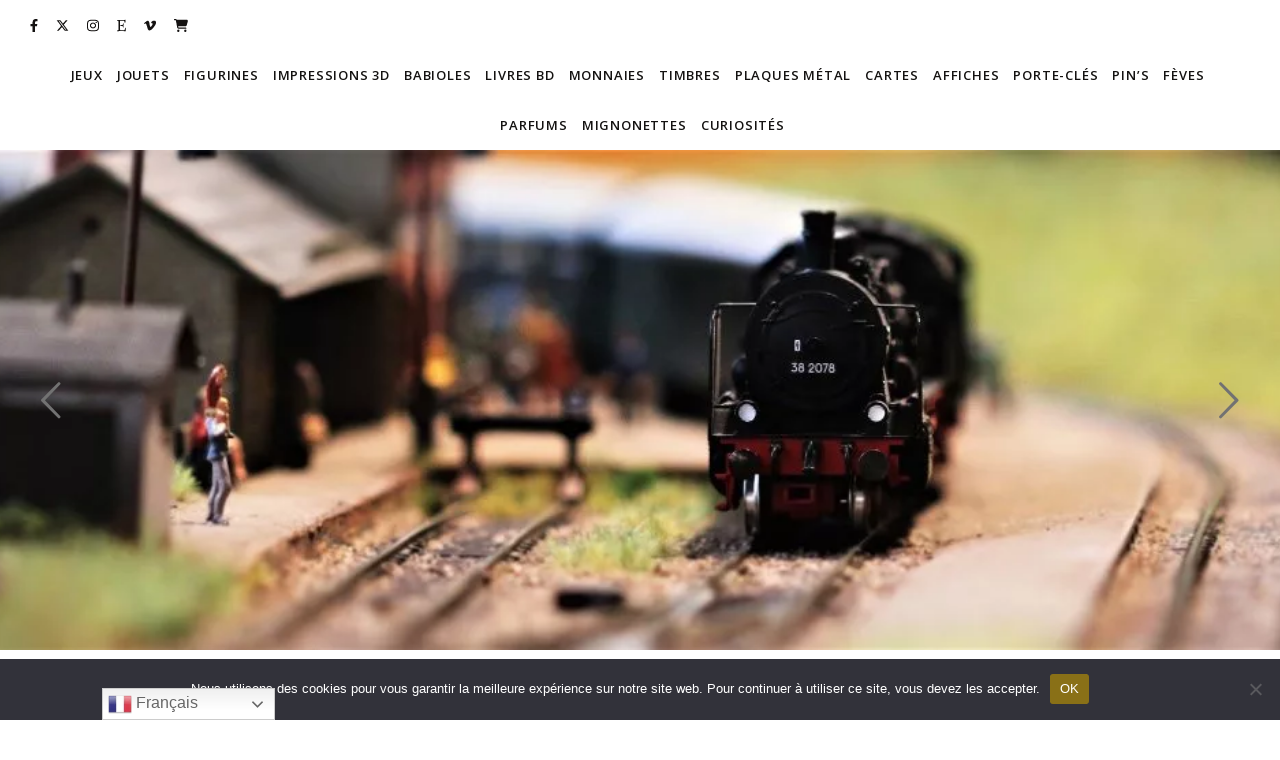

--- FILE ---
content_type: text/html; charset=UTF-8
request_url: https://le-collectionneur.com/produit/bd-iznogood-lenfance-diznogood/
body_size: 50742
content:
<!DOCTYPE html>
<html lang="fr-FR">
<head>
	<meta charset="UTF-8">
	<meta name="viewport" content="width=device-width, initial-scale=1.0, maximum-scale=1.0, user-scalable=no" />

	<meta name='robots' content='index, follow, max-image-preview:large, max-snippet:-1, max-video-preview:-1' />
	<style>img:is([sizes="auto" i], [sizes^="auto," i]) { contain-intrinsic-size: 3000px 1500px }</style>
	<meta property="og:title" content="BD &quot;Iznogood&quot; - L&#039;enfance d&#039;Iznogood"/>
<meta property="og:description" content="BD &quot;Iznogood&quot; Album bien conservé et en très bon état  &nbsp;"/>
<meta property="og:image" content="https://le-collectionneur.com/wp-content/uploads/2022/10/lenfance-diznogood.jpg"/>
<meta property="og:image:width" content="1398" />
<meta property="og:image:height" content="1053" />
<meta property="og:image:type" content="image/jpeg" />
<meta property="og:type" content="article"/>
<meta property="og:article:published_time" content="2022-10-01 12:27:17"/>
<meta property="og:article:modified_time" content="2022-12-31 19:36:28"/>
<meta name="twitter:card" content="summary">
<meta name="twitter:title" content="BD &quot;Iznogood&quot; - L&#039;enfance d&#039;Iznogood"/>
<meta name="twitter:description" content="BD &quot;Iznogood&quot; Album bien conservé et en très bon état  &nbsp;"/>
<meta name="twitter:image" content="https://le-collectionneur.com/wp-content/uploads/2022/10/lenfance-diznogood.jpg"/>
<meta name="author" content="Collectionneur"/>

	<!-- This site is optimized with the Yoast SEO plugin v26.2 - https://yoast.com/wordpress/plugins/seo/ -->
	<title>BD &quot;Iznogood&quot; - L&#039;enfance d&#039;Iznogood - Boutique d&#039;objets de collection - Neuf et occasion</title>
	<link rel="canonical" href="https://le-collectionneur.com/produit/bd-iznogood-lenfance-diznogood/" />
	<meta property="og:url" content="https://le-collectionneur.com/produit/bd-iznogood-lenfance-diznogood/" />
	<meta property="og:site_name" content="Boutique d&#039;objets de collection - Neuf et occasion" />
	<meta property="article:publisher" content="https://www.facebook.com/people/Le-Collectionneur/100085436627355/" />
	<meta property="article:modified_time" content="2022-12-31T18:36:28+00:00" />
	<meta property="og:image" content="https://le-collectionneur.com/wp-content/uploads/2022/10/lenfance-diznogood.jpg" />
	<meta property="og:image:width" content="1398" />
	<meta property="og:image:height" content="1053" />
	<meta property="og:image:type" content="image/jpeg" />
	<meta name="twitter:site" content="@kolektor06" />
	<meta name="twitter:label1" content="Durée de lecture estimée" />
	<meta name="twitter:data1" content="1 minute" />
	<script type="application/ld+json" class="yoast-schema-graph">{"@context":"https://schema.org","@graph":[{"@type":"WebPage","@id":"https://le-collectionneur.com/produit/bd-iznogood-lenfance-diznogood/","url":"https://le-collectionneur.com/produit/bd-iznogood-lenfance-diznogood/","name":"BD \"Iznogood\" - L'enfance d'Iznogood - Boutique d&#039;objets de collection - Neuf et occasion","isPartOf":{"@id":"https://le-collectionneur.com/#website"},"primaryImageOfPage":{"@id":"https://le-collectionneur.com/produit/bd-iznogood-lenfance-diznogood/#primaryimage"},"image":{"@id":"https://le-collectionneur.com/produit/bd-iznogood-lenfance-diznogood/#primaryimage"},"thumbnailUrl":"https://le-collectionneur.com/wp-content/uploads/2022/10/lenfance-diznogood.jpg","datePublished":"2022-10-01T10:27:17+00:00","dateModified":"2022-12-31T18:36:28+00:00","breadcrumb":{"@id":"https://le-collectionneur.com/produit/bd-iznogood-lenfance-diznogood/#breadcrumb"},"inLanguage":"fr-FR","potentialAction":[{"@type":"ReadAction","target":["https://le-collectionneur.com/produit/bd-iznogood-lenfance-diznogood/"]}]},{"@type":"ImageObject","inLanguage":"fr-FR","@id":"https://le-collectionneur.com/produit/bd-iznogood-lenfance-diznogood/#primaryimage","url":"https://le-collectionneur.com/wp-content/uploads/2022/10/lenfance-diznogood.jpg","contentUrl":"https://le-collectionneur.com/wp-content/uploads/2022/10/lenfance-diznogood.jpg","width":1398,"height":1053},{"@type":"BreadcrumbList","@id":"https://le-collectionneur.com/produit/bd-iznogood-lenfance-diznogood/#breadcrumb","itemListElement":[{"@type":"ListItem","position":1,"name":"Accueil","item":"https://le-collectionneur.com/"},{"@type":"ListItem","position":2,"name":"Boutique","item":"https://le-collectionneur.com/shop/"},{"@type":"ListItem","position":3,"name":"BD &#8220;Iznogood&#8221; &#8211; L&#8217;enfance d&#8217;Iznogood"}]},{"@type":"WebSite","@id":"https://le-collectionneur.com/#website","url":"https://le-collectionneur.com/","name":"Boutique d'objets de collection - Neuf et occasion","description":"La boutique du collectionneur - Achat - Vente - Echange","publisher":{"@id":"https://le-collectionneur.com/#/schema/person/968dee6172de427a915a61b6de05a604"},"potentialAction":[{"@type":"SearchAction","target":{"@type":"EntryPoint","urlTemplate":"https://le-collectionneur.com/?s={search_term_string}"},"query-input":{"@type":"PropertyValueSpecification","valueRequired":true,"valueName":"search_term_string"}}],"inLanguage":"fr-FR"},{"@type":["Person","Organization"],"@id":"https://le-collectionneur.com/#/schema/person/968dee6172de427a915a61b6de05a604","name":"Collectionneur","image":{"@type":"ImageObject","inLanguage":"fr-FR","@id":"https://le-collectionneur.com/#/schema/person/image/","url":"https://le-collectionneur.com/wp-content/uploads/2022/09/watermark.png","contentUrl":"https://le-collectionneur.com/wp-content/uploads/2022/09/watermark.png","width":343,"height":30,"caption":"Collectionneur"},"logo":{"@id":"https://le-collectionneur.com/#/schema/person/image/"},"sameAs":["https://www.facebook.com/people/Le-Collectionneur/100085436627355/","https://www.instagram.com/collectionneur_06/","https://x.com/https://twitter.com/kolektor06"]}]}</script>
	<!-- / Yoast SEO plugin. -->


<link rel='dns-prefetch' href='//www.googletagmanager.com' />
<link rel='dns-prefetch' href='//fonts.googleapis.com' />
<link rel="alternate" type="application/rss+xml" title="Boutique d&#039;objets de collection - Neuf et occasion &raquo; Flux" href="https://le-collectionneur.com/feed/" />
<link rel="alternate" type="application/rss+xml" title="Boutique d&#039;objets de collection - Neuf et occasion &raquo; Flux des commentaires" href="https://le-collectionneur.com/comments/feed/" />
<script type="text/javascript">
/* <![CDATA[ */
window._wpemojiSettings = {"baseUrl":"https:\/\/s.w.org\/images\/core\/emoji\/16.0.1\/72x72\/","ext":".png","svgUrl":"https:\/\/s.w.org\/images\/core\/emoji\/16.0.1\/svg\/","svgExt":".svg","source":{"concatemoji":"https:\/\/le-collectionneur.com\/wp-includes\/js\/wp-emoji-release.min.js?ver=6.8.3"}};
/*! This file is auto-generated */
!function(s,n){var o,i,e;function c(e){try{var t={supportTests:e,timestamp:(new Date).valueOf()};sessionStorage.setItem(o,JSON.stringify(t))}catch(e){}}function p(e,t,n){e.clearRect(0,0,e.canvas.width,e.canvas.height),e.fillText(t,0,0);var t=new Uint32Array(e.getImageData(0,0,e.canvas.width,e.canvas.height).data),a=(e.clearRect(0,0,e.canvas.width,e.canvas.height),e.fillText(n,0,0),new Uint32Array(e.getImageData(0,0,e.canvas.width,e.canvas.height).data));return t.every(function(e,t){return e===a[t]})}function u(e,t){e.clearRect(0,0,e.canvas.width,e.canvas.height),e.fillText(t,0,0);for(var n=e.getImageData(16,16,1,1),a=0;a<n.data.length;a++)if(0!==n.data[a])return!1;return!0}function f(e,t,n,a){switch(t){case"flag":return n(e,"\ud83c\udff3\ufe0f\u200d\u26a7\ufe0f","\ud83c\udff3\ufe0f\u200b\u26a7\ufe0f")?!1:!n(e,"\ud83c\udde8\ud83c\uddf6","\ud83c\udde8\u200b\ud83c\uddf6")&&!n(e,"\ud83c\udff4\udb40\udc67\udb40\udc62\udb40\udc65\udb40\udc6e\udb40\udc67\udb40\udc7f","\ud83c\udff4\u200b\udb40\udc67\u200b\udb40\udc62\u200b\udb40\udc65\u200b\udb40\udc6e\u200b\udb40\udc67\u200b\udb40\udc7f");case"emoji":return!a(e,"\ud83e\udedf")}return!1}function g(e,t,n,a){var r="undefined"!=typeof WorkerGlobalScope&&self instanceof WorkerGlobalScope?new OffscreenCanvas(300,150):s.createElement("canvas"),o=r.getContext("2d",{willReadFrequently:!0}),i=(o.textBaseline="top",o.font="600 32px Arial",{});return e.forEach(function(e){i[e]=t(o,e,n,a)}),i}function t(e){var t=s.createElement("script");t.src=e,t.defer=!0,s.head.appendChild(t)}"undefined"!=typeof Promise&&(o="wpEmojiSettingsSupports",i=["flag","emoji"],n.supports={everything:!0,everythingExceptFlag:!0},e=new Promise(function(e){s.addEventListener("DOMContentLoaded",e,{once:!0})}),new Promise(function(t){var n=function(){try{var e=JSON.parse(sessionStorage.getItem(o));if("object"==typeof e&&"number"==typeof e.timestamp&&(new Date).valueOf()<e.timestamp+604800&&"object"==typeof e.supportTests)return e.supportTests}catch(e){}return null}();if(!n){if("undefined"!=typeof Worker&&"undefined"!=typeof OffscreenCanvas&&"undefined"!=typeof URL&&URL.createObjectURL&&"undefined"!=typeof Blob)try{var e="postMessage("+g.toString()+"("+[JSON.stringify(i),f.toString(),p.toString(),u.toString()].join(",")+"));",a=new Blob([e],{type:"text/javascript"}),r=new Worker(URL.createObjectURL(a),{name:"wpTestEmojiSupports"});return void(r.onmessage=function(e){c(n=e.data),r.terminate(),t(n)})}catch(e){}c(n=g(i,f,p,u))}t(n)}).then(function(e){for(var t in e)n.supports[t]=e[t],n.supports.everything=n.supports.everything&&n.supports[t],"flag"!==t&&(n.supports.everythingExceptFlag=n.supports.everythingExceptFlag&&n.supports[t]);n.supports.everythingExceptFlag=n.supports.everythingExceptFlag&&!n.supports.flag,n.DOMReady=!1,n.readyCallback=function(){n.DOMReady=!0}}).then(function(){return e}).then(function(){var e;n.supports.everything||(n.readyCallback(),(e=n.source||{}).concatemoji?t(e.concatemoji):e.wpemoji&&e.twemoji&&(t(e.twemoji),t(e.wpemoji)))}))}((window,document),window._wpemojiSettings);
/* ]]> */
</script>

<link rel='stylesheet' id='sbi_styles-css' href='https://le-collectionneur.com/wp-content/plugins/instagram-feed/css/sbi-styles.min.css?ver=6.9.1' type='text/css' media='all' />
<style id='wp-emoji-styles-inline-css' type='text/css'>

	img.wp-smiley, img.emoji {
		display: inline !important;
		border: none !important;
		box-shadow: none !important;
		height: 1em !important;
		width: 1em !important;
		margin: 0 0.07em !important;
		vertical-align: -0.1em !important;
		background: none !important;
		padding: 0 !important;
	}
</style>
<link rel='stylesheet' id='wp-block-library-css' href='https://le-collectionneur.com/wp-includes/css/dist/block-library/style.min.css?ver=6.8.3' type='text/css' media='all' />
<style id='classic-theme-styles-inline-css' type='text/css'>
/*! This file is auto-generated */
.wp-block-button__link{color:#fff;background-color:#32373c;border-radius:9999px;box-shadow:none;text-decoration:none;padding:calc(.667em + 2px) calc(1.333em + 2px);font-size:1.125em}.wp-block-file__button{background:#32373c;color:#fff;text-decoration:none}
</style>
<style id='global-styles-inline-css' type='text/css'>
:root{--wp--preset--aspect-ratio--square: 1;--wp--preset--aspect-ratio--4-3: 4/3;--wp--preset--aspect-ratio--3-4: 3/4;--wp--preset--aspect-ratio--3-2: 3/2;--wp--preset--aspect-ratio--2-3: 2/3;--wp--preset--aspect-ratio--16-9: 16/9;--wp--preset--aspect-ratio--9-16: 9/16;--wp--preset--color--black: #000000;--wp--preset--color--cyan-bluish-gray: #abb8c3;--wp--preset--color--white: #ffffff;--wp--preset--color--pale-pink: #f78da7;--wp--preset--color--vivid-red: #cf2e2e;--wp--preset--color--luminous-vivid-orange: #ff6900;--wp--preset--color--luminous-vivid-amber: #fcb900;--wp--preset--color--light-green-cyan: #7bdcb5;--wp--preset--color--vivid-green-cyan: #00d084;--wp--preset--color--pale-cyan-blue: #8ed1fc;--wp--preset--color--vivid-cyan-blue: #0693e3;--wp--preset--color--vivid-purple: #9b51e0;--wp--preset--gradient--vivid-cyan-blue-to-vivid-purple: linear-gradient(135deg,rgba(6,147,227,1) 0%,rgb(155,81,224) 100%);--wp--preset--gradient--light-green-cyan-to-vivid-green-cyan: linear-gradient(135deg,rgb(122,220,180) 0%,rgb(0,208,130) 100%);--wp--preset--gradient--luminous-vivid-amber-to-luminous-vivid-orange: linear-gradient(135deg,rgba(252,185,0,1) 0%,rgba(255,105,0,1) 100%);--wp--preset--gradient--luminous-vivid-orange-to-vivid-red: linear-gradient(135deg,rgba(255,105,0,1) 0%,rgb(207,46,46) 100%);--wp--preset--gradient--very-light-gray-to-cyan-bluish-gray: linear-gradient(135deg,rgb(238,238,238) 0%,rgb(169,184,195) 100%);--wp--preset--gradient--cool-to-warm-spectrum: linear-gradient(135deg,rgb(74,234,220) 0%,rgb(151,120,209) 20%,rgb(207,42,186) 40%,rgb(238,44,130) 60%,rgb(251,105,98) 80%,rgb(254,248,76) 100%);--wp--preset--gradient--blush-light-purple: linear-gradient(135deg,rgb(255,206,236) 0%,rgb(152,150,240) 100%);--wp--preset--gradient--blush-bordeaux: linear-gradient(135deg,rgb(254,205,165) 0%,rgb(254,45,45) 50%,rgb(107,0,62) 100%);--wp--preset--gradient--luminous-dusk: linear-gradient(135deg,rgb(255,203,112) 0%,rgb(199,81,192) 50%,rgb(65,88,208) 100%);--wp--preset--gradient--pale-ocean: linear-gradient(135deg,rgb(255,245,203) 0%,rgb(182,227,212) 50%,rgb(51,167,181) 100%);--wp--preset--gradient--electric-grass: linear-gradient(135deg,rgb(202,248,128) 0%,rgb(113,206,126) 100%);--wp--preset--gradient--midnight: linear-gradient(135deg,rgb(2,3,129) 0%,rgb(40,116,252) 100%);--wp--preset--font-size--small: 13px;--wp--preset--font-size--medium: 20px;--wp--preset--font-size--large: 36px;--wp--preset--font-size--x-large: 42px;--wp--preset--spacing--20: 0.44rem;--wp--preset--spacing--30: 0.67rem;--wp--preset--spacing--40: 1rem;--wp--preset--spacing--50: 1.5rem;--wp--preset--spacing--60: 2.25rem;--wp--preset--spacing--70: 3.38rem;--wp--preset--spacing--80: 5.06rem;--wp--preset--shadow--natural: 6px 6px 9px rgba(0, 0, 0, 0.2);--wp--preset--shadow--deep: 12px 12px 50px rgba(0, 0, 0, 0.4);--wp--preset--shadow--sharp: 6px 6px 0px rgba(0, 0, 0, 0.2);--wp--preset--shadow--outlined: 6px 6px 0px -3px rgba(255, 255, 255, 1), 6px 6px rgba(0, 0, 0, 1);--wp--preset--shadow--crisp: 6px 6px 0px rgba(0, 0, 0, 1);}:where(.is-layout-flex){gap: 0.5em;}:where(.is-layout-grid){gap: 0.5em;}body .is-layout-flex{display: flex;}.is-layout-flex{flex-wrap: wrap;align-items: center;}.is-layout-flex > :is(*, div){margin: 0;}body .is-layout-grid{display: grid;}.is-layout-grid > :is(*, div){margin: 0;}:where(.wp-block-columns.is-layout-flex){gap: 2em;}:where(.wp-block-columns.is-layout-grid){gap: 2em;}:where(.wp-block-post-template.is-layout-flex){gap: 1.25em;}:where(.wp-block-post-template.is-layout-grid){gap: 1.25em;}.has-black-color{color: var(--wp--preset--color--black) !important;}.has-cyan-bluish-gray-color{color: var(--wp--preset--color--cyan-bluish-gray) !important;}.has-white-color{color: var(--wp--preset--color--white) !important;}.has-pale-pink-color{color: var(--wp--preset--color--pale-pink) !important;}.has-vivid-red-color{color: var(--wp--preset--color--vivid-red) !important;}.has-luminous-vivid-orange-color{color: var(--wp--preset--color--luminous-vivid-orange) !important;}.has-luminous-vivid-amber-color{color: var(--wp--preset--color--luminous-vivid-amber) !important;}.has-light-green-cyan-color{color: var(--wp--preset--color--light-green-cyan) !important;}.has-vivid-green-cyan-color{color: var(--wp--preset--color--vivid-green-cyan) !important;}.has-pale-cyan-blue-color{color: var(--wp--preset--color--pale-cyan-blue) !important;}.has-vivid-cyan-blue-color{color: var(--wp--preset--color--vivid-cyan-blue) !important;}.has-vivid-purple-color{color: var(--wp--preset--color--vivid-purple) !important;}.has-black-background-color{background-color: var(--wp--preset--color--black) !important;}.has-cyan-bluish-gray-background-color{background-color: var(--wp--preset--color--cyan-bluish-gray) !important;}.has-white-background-color{background-color: var(--wp--preset--color--white) !important;}.has-pale-pink-background-color{background-color: var(--wp--preset--color--pale-pink) !important;}.has-vivid-red-background-color{background-color: var(--wp--preset--color--vivid-red) !important;}.has-luminous-vivid-orange-background-color{background-color: var(--wp--preset--color--luminous-vivid-orange) !important;}.has-luminous-vivid-amber-background-color{background-color: var(--wp--preset--color--luminous-vivid-amber) !important;}.has-light-green-cyan-background-color{background-color: var(--wp--preset--color--light-green-cyan) !important;}.has-vivid-green-cyan-background-color{background-color: var(--wp--preset--color--vivid-green-cyan) !important;}.has-pale-cyan-blue-background-color{background-color: var(--wp--preset--color--pale-cyan-blue) !important;}.has-vivid-cyan-blue-background-color{background-color: var(--wp--preset--color--vivid-cyan-blue) !important;}.has-vivid-purple-background-color{background-color: var(--wp--preset--color--vivid-purple) !important;}.has-black-border-color{border-color: var(--wp--preset--color--black) !important;}.has-cyan-bluish-gray-border-color{border-color: var(--wp--preset--color--cyan-bluish-gray) !important;}.has-white-border-color{border-color: var(--wp--preset--color--white) !important;}.has-pale-pink-border-color{border-color: var(--wp--preset--color--pale-pink) !important;}.has-vivid-red-border-color{border-color: var(--wp--preset--color--vivid-red) !important;}.has-luminous-vivid-orange-border-color{border-color: var(--wp--preset--color--luminous-vivid-orange) !important;}.has-luminous-vivid-amber-border-color{border-color: var(--wp--preset--color--luminous-vivid-amber) !important;}.has-light-green-cyan-border-color{border-color: var(--wp--preset--color--light-green-cyan) !important;}.has-vivid-green-cyan-border-color{border-color: var(--wp--preset--color--vivid-green-cyan) !important;}.has-pale-cyan-blue-border-color{border-color: var(--wp--preset--color--pale-cyan-blue) !important;}.has-vivid-cyan-blue-border-color{border-color: var(--wp--preset--color--vivid-cyan-blue) !important;}.has-vivid-purple-border-color{border-color: var(--wp--preset--color--vivid-purple) !important;}.has-vivid-cyan-blue-to-vivid-purple-gradient-background{background: var(--wp--preset--gradient--vivid-cyan-blue-to-vivid-purple) !important;}.has-light-green-cyan-to-vivid-green-cyan-gradient-background{background: var(--wp--preset--gradient--light-green-cyan-to-vivid-green-cyan) !important;}.has-luminous-vivid-amber-to-luminous-vivid-orange-gradient-background{background: var(--wp--preset--gradient--luminous-vivid-amber-to-luminous-vivid-orange) !important;}.has-luminous-vivid-orange-to-vivid-red-gradient-background{background: var(--wp--preset--gradient--luminous-vivid-orange-to-vivid-red) !important;}.has-very-light-gray-to-cyan-bluish-gray-gradient-background{background: var(--wp--preset--gradient--very-light-gray-to-cyan-bluish-gray) !important;}.has-cool-to-warm-spectrum-gradient-background{background: var(--wp--preset--gradient--cool-to-warm-spectrum) !important;}.has-blush-light-purple-gradient-background{background: var(--wp--preset--gradient--blush-light-purple) !important;}.has-blush-bordeaux-gradient-background{background: var(--wp--preset--gradient--blush-bordeaux) !important;}.has-luminous-dusk-gradient-background{background: var(--wp--preset--gradient--luminous-dusk) !important;}.has-pale-ocean-gradient-background{background: var(--wp--preset--gradient--pale-ocean) !important;}.has-electric-grass-gradient-background{background: var(--wp--preset--gradient--electric-grass) !important;}.has-midnight-gradient-background{background: var(--wp--preset--gradient--midnight) !important;}.has-small-font-size{font-size: var(--wp--preset--font-size--small) !important;}.has-medium-font-size{font-size: var(--wp--preset--font-size--medium) !important;}.has-large-font-size{font-size: var(--wp--preset--font-size--large) !important;}.has-x-large-font-size{font-size: var(--wp--preset--font-size--x-large) !important;}
:where(.wp-block-post-template.is-layout-flex){gap: 1.25em;}:where(.wp-block-post-template.is-layout-grid){gap: 1.25em;}
:where(.wp-block-columns.is-layout-flex){gap: 2em;}:where(.wp-block-columns.is-layout-grid){gap: 2em;}
:root :where(.wp-block-pullquote){font-size: 1.5em;line-height: 1.6;}
</style>
<link rel='stylesheet' id='woo-coupon-usage-style-css' href='https://le-collectionneur.com/wp-content/plugins/woo-coupon-usage/css/style.css?ver=7.0.0' type='text/css' media='all' />
<link rel='stylesheet' id='single-size-guide-css' href='//le-collectionneur.com/wp-content/plugins/alidswoo/assets/css/front/single-size-guide.min.css?ver=1.7.0.4' type='text/css' media='all' />
<link rel='stylesheet' id='cookie-notice-front-css' href='https://le-collectionneur.com/wp-content/plugins/cookie-notice/css/front.min.css?ver=2.5.8' type='text/css' media='all' />
<style id='hide_field_class_style-inline-css' type='text/css'>
.cfef-hidden {
					display: none !important;
			 	}
</style>
<link rel='stylesheet' id='photoswipe-css' href='https://le-collectionneur.com/wp-content/plugins/woocommerce/assets/css/photoswipe/photoswipe.min.css?ver=10.3.4' type='text/css' media='all' />
<link rel='stylesheet' id='photoswipe-default-skin-css' href='https://le-collectionneur.com/wp-content/plugins/woocommerce/assets/css/photoswipe/default-skin/default-skin.min.css?ver=10.3.4' type='text/css' media='all' />
<link rel='stylesheet' id='woocommerce-layout-css' href='https://le-collectionneur.com/wp-content/plugins/woocommerce/assets/css/woocommerce-layout.css?ver=10.3.4' type='text/css' media='all' />
<link rel='stylesheet' id='woocommerce-smallscreen-css' href='https://le-collectionneur.com/wp-content/plugins/woocommerce/assets/css/woocommerce-smallscreen.css?ver=10.3.4' type='text/css' media='only screen and (max-width: 768px)' />
<link rel='stylesheet' id='woocommerce-general-css' href='https://le-collectionneur.com/wp-content/plugins/woocommerce/assets/css/woocommerce.css?ver=10.3.4' type='text/css' media='all' />
<style id='woocommerce-inline-inline-css' type='text/css'>
.woocommerce form .form-row .required { visibility: visible; }
</style>
<link rel='stylesheet' id='wt-smart-coupon-for-woo-css' href='https://le-collectionneur.com/wp-content/plugins/wt-smart-coupons-for-woocommerce/public/css/wt-smart-coupon-public.css?ver=2.2.4' type='text/css' media='all' />
<link rel='stylesheet' id='mc4wp-form-themes-css' href='https://le-collectionneur.com/wp-content/plugins/mailchimp-for-wp/assets/css/form-themes.css?ver=4.10.8' type='text/css' media='all' />
<link rel='stylesheet' id='wcj-offer-price-css' href='https://le-collectionneur.com/wp-content/plugins/woocommerce-jetpack/includes/css/wcj-offer-price.css?ver=7.4.0' type='text/css' media='all' />
<link rel='stylesheet' id='gateway-css' href='https://le-collectionneur.com/wp-content/plugins/woocommerce-paypal-payments/modules/ppcp-button/assets/css/gateway.css?ver=3.2.1' type='text/css' media='all' />
<link rel='stylesheet' id='brands-styles-css' href='https://le-collectionneur.com/wp-content/plugins/woocommerce/assets/css/brands.css?ver=10.3.4' type='text/css' media='all' />
<link rel='stylesheet' id='ashe-style-css' href='https://le-collectionneur.com/wp-content/themes/ashe-pro-premium/style.css?ver=3.5.9' type='text/css' media='all' />
<link rel='stylesheet' id='ashe-responsive-css' href='https://le-collectionneur.com/wp-content/themes/ashe-pro-premium/assets/css/responsive.css?ver=3.5.9' type='text/css' media='all' />
<link rel='stylesheet' id='fontello-css' href='https://le-collectionneur.com/wp-content/themes/ashe-pro-premium/assets/css/fontello.css?ver=3.5.4' type='text/css' media='all' />
<link rel='stylesheet' id='slick-css' href='https://le-collectionneur.com/wp-content/themes/ashe-pro-premium/assets/css/slick.css?ver=6.8.3' type='text/css' media='all' />
<link rel='stylesheet' id='scrollbar-css' href='https://le-collectionneur.com/wp-content/themes/ashe-pro-premium/assets/css/perfect-scrollbar.css?ver=6.8.3' type='text/css' media='all' />
<link rel='stylesheet' id='ashe-woocommerce-css' href='https://le-collectionneur.com/wp-content/themes/ashe-pro-premium/assets/css/woocommerce.css?ver=6.8.3' type='text/css' media='all' />
<link rel='stylesheet' id='ashe_enqueue_Dancing_Script-css' href='https://fonts.googleapis.com/css?family=Dancing+Script%3A100%2C200%2C300%2C400%2C500%2C600%2C700%2C800%2C900&#038;ver=1.0.0' type='text/css' media='all' />
<link rel='stylesheet' id='ashe_enqueue_Open_Sans-css' href='https://fonts.googleapis.com/css?family=Open+Sans%3A100%2C200%2C300%2C400%2C500%2C600%2C700%2C800%2C900&#038;ver=1.0.0' type='text/css' media='all' />
<link rel='stylesheet' id='ashe_enqueue_Playfair_Display-css' href='https://fonts.googleapis.com/css?family=Playfair+Display%3A100%2C200%2C300%2C400%2C500%2C600%2C700%2C800%2C900&#038;ver=1.0.0' type='text/css' media='all' />
<link rel='stylesheet' id='dashicons-css' href='https://le-collectionneur.com/wp-includes/css/dashicons.min.css?ver=6.8.3' type='text/css' media='all' />
<link rel='stylesheet' id='simple-auction-css' href='https://le-collectionneur.com/wp-content/plugins/woocommerce-simple-auctions/css/frontend.css?ver=6.8.3' type='text/css' media='all' />
<link rel='stylesheet' id='heateor_sss_frontend_css-css' href='https://le-collectionneur.com/wp-content/plugins/sassy-social-share/public/css/sassy-social-share-public.css?ver=3.3.79' type='text/css' media='all' />
<style id='heateor_sss_frontend_css-inline-css' type='text/css'>
.heateor_sss_button_instagram span.heateor_sss_svg,a.heateor_sss_instagram span.heateor_sss_svg{background:radial-gradient(circle at 30% 107%,#fdf497 0,#fdf497 5%,#fd5949 45%,#d6249f 60%,#285aeb 90%)}.heateor_sss_horizontal_sharing .heateor_sss_svg,.heateor_sss_standard_follow_icons_container .heateor_sss_svg{color:#fff;border-width:0px;border-style:solid;border-color:transparent}.heateor_sss_horizontal_sharing .heateorSssTCBackground{color:#666}.heateor_sss_horizontal_sharing span.heateor_sss_svg:hover,.heateor_sss_standard_follow_icons_container span.heateor_sss_svg:hover{border-color:transparent;}.heateor_sss_vertical_sharing span.heateor_sss_svg,.heateor_sss_floating_follow_icons_container span.heateor_sss_svg{color:#fff;border-width:0px;border-style:solid;border-color:transparent;}.heateor_sss_vertical_sharing .heateorSssTCBackground{color:#666;}.heateor_sss_vertical_sharing span.heateor_sss_svg:hover,.heateor_sss_floating_follow_icons_container span.heateor_sss_svg:hover{border-color:transparent;}@media screen and (max-width:783px) {.heateor_sss_vertical_sharing{display:none!important}}
</style>
<script type="text/template" id="tmpl-variation-template">
	<div class="woocommerce-variation-description">{{{ data.variation.variation_description }}}</div>
	<div class="woocommerce-variation-price">{{{ data.variation.price_html }}}</div>
	<div class="woocommerce-variation-availability">{{{ data.variation.availability_html }}}</div>
</script>
<script type="text/template" id="tmpl-unavailable-variation-template">
	<p role="alert">Désolé, ce produit n&rsquo;est pas disponible. Veuillez choisir une combinaison différente.</p>
</script>
<script type="text/javascript" id="woocommerce-google-analytics-integration-gtag-js-after">
/* <![CDATA[ */
/* Google Analytics for WooCommerce (gtag.js) */
					window.dataLayer = window.dataLayer || [];
					function gtag(){dataLayer.push(arguments);}
					// Set up default consent state.
					for ( const mode of [{"analytics_storage":"denied","ad_storage":"denied","ad_user_data":"denied","ad_personalization":"denied","region":["AT","BE","BG","HR","CY","CZ","DK","EE","FI","FR","DE","GR","HU","IS","IE","IT","LV","LI","LT","LU","MT","NL","NO","PL","PT","RO","SK","SI","ES","SE","GB","CH"]}] || [] ) {
						gtag( "consent", "default", { "wait_for_update": 500, ...mode } );
					}
					gtag("js", new Date());
					gtag("set", "developer_id.dOGY3NW", true);
					gtag("config", "G-KKEZD7W2G5", {"track_404":true,"allow_google_signals":true,"logged_in":false,"linker":{"domains":["https://le-collectionneur.com/"],"allow_incoming":false},"custom_map":{"dimension1":"logged_in"}});
/* ]]> */
</script>
<script type="text/javascript" src="https://le-collectionneur.com/wp-includes/js/jquery/jquery.min.js?ver=3.7.1" id="jquery-core-js"></script>
<script type="text/javascript" src="https://le-collectionneur.com/wp-includes/js/jquery/jquery-migrate.min.js?ver=3.4.1" id="jquery-migrate-js"></script>
<script type="text/javascript" src="https://le-collectionneur.com/wp-includes/js/underscore.min.js?ver=1.13.7" id="underscore-js"></script>
<script type="text/javascript" id="wp-util-js-extra">
/* <![CDATA[ */
var _wpUtilSettings = {"ajax":{"url":"\/wp-admin\/admin-ajax.php"}};
/* ]]> */
</script>
<script type="text/javascript" src="https://le-collectionneur.com/wp-includes/js/wp-util.min.js?ver=6.8.3" id="wp-util-js"></script>
<script type="text/javascript" src="https://le-collectionneur.com/wp-content/plugins/woocommerce/assets/js/jquery-blockui/jquery.blockUI.min.js?ver=2.7.0-wc.10.3.4" id="wc-jquery-blockui-js" data-wp-strategy="defer"></script>
<script type="text/javascript" id="cookie-notice-front-js-before">
/* <![CDATA[ */
var cnArgs = {"ajaxUrl":"https:\/\/le-collectionneur.com\/wp-admin\/admin-ajax.php","nonce":"b083670400","hideEffect":"fade","position":"bottom","onScroll":false,"onScrollOffset":100,"onClick":false,"cookieName":"cookie_notice_accepted","cookieTime":2592000,"cookieTimeRejected":2592000,"globalCookie":false,"redirection":false,"cache":true,"revokeCookies":false,"revokeCookiesOpt":"automatic"};
/* ]]> */
</script>
<script type="text/javascript" src="https://le-collectionneur.com/wp-content/plugins/cookie-notice/js/front.min.js?ver=2.5.8" id="cookie-notice-front-js"></script>
<script type="text/javascript" id="wc-add-to-cart-js-extra">
/* <![CDATA[ */
var wc_add_to_cart_params = {"ajax_url":"\/wp-admin\/admin-ajax.php","wc_ajax_url":"\/?wc-ajax=%%endpoint%%","i18n_view_cart":"Voir le panier","cart_url":"https:\/\/le-collectionneur.com\/cart\/","is_cart":"","cart_redirect_after_add":"no"};
/* ]]> */
</script>
<script type="text/javascript" src="https://le-collectionneur.com/wp-content/plugins/woocommerce/assets/js/frontend/add-to-cart.min.js?ver=10.3.4" id="wc-add-to-cart-js" defer="defer" data-wp-strategy="defer"></script>
<script type="text/javascript" src="https://le-collectionneur.com/wp-content/plugins/woocommerce/assets/js/zoom/jquery.zoom.min.js?ver=1.7.21-wc.10.3.4" id="wc-zoom-js" defer="defer" data-wp-strategy="defer"></script>
<script type="text/javascript" src="https://le-collectionneur.com/wp-content/plugins/woocommerce/assets/js/flexslider/jquery.flexslider.min.js?ver=2.7.2-wc.10.3.4" id="wc-flexslider-js" defer="defer" data-wp-strategy="defer"></script>
<script type="text/javascript" src="https://le-collectionneur.com/wp-content/plugins/woocommerce/assets/js/photoswipe/photoswipe.min.js?ver=4.1.1-wc.10.3.4" id="wc-photoswipe-js" defer="defer" data-wp-strategy="defer"></script>
<script type="text/javascript" src="https://le-collectionneur.com/wp-content/plugins/woocommerce/assets/js/photoswipe/photoswipe-ui-default.min.js?ver=4.1.1-wc.10.3.4" id="wc-photoswipe-ui-default-js" defer="defer" data-wp-strategy="defer"></script>
<script type="text/javascript" id="wc-single-product-js-extra">
/* <![CDATA[ */
var wc_single_product_params = {"i18n_required_rating_text":"Veuillez s\u00e9lectionner une note","i18n_rating_options":["1 of 5 stars","2 of 5 stars","3 of 5 stars","4 of 5 stars","5 of 5 stars"],"i18n_product_gallery_trigger_text":"View full-screen image gallery","review_rating_required":"yes","flexslider":{"rtl":false,"animation":"slide","smoothHeight":true,"directionNav":false,"controlNav":"thumbnails","slideshow":false,"animationSpeed":500,"animationLoop":false,"allowOneSlide":false},"zoom_enabled":"1","zoom_options":[],"photoswipe_enabled":"1","photoswipe_options":{"shareEl":false,"closeOnScroll":false,"history":false,"hideAnimationDuration":0,"showAnimationDuration":0},"flexslider_enabled":"1"};
/* ]]> */
</script>
<script type="text/javascript" src="https://le-collectionneur.com/wp-content/plugins/woocommerce/assets/js/frontend/single-product.min.js?ver=10.3.4" id="wc-single-product-js" defer="defer" data-wp-strategy="defer"></script>
<script type="text/javascript" src="https://le-collectionneur.com/wp-content/plugins/woocommerce/assets/js/js-cookie/js.cookie.min.js?ver=2.1.4-wc.10.3.4" id="wc-js-cookie-js" data-wp-strategy="defer"></script>
<script type="text/javascript" id="wt-smart-coupon-for-woo-js-extra">
/* <![CDATA[ */
var WTSmartCouponOBJ = {"ajaxurl":"https:\/\/le-collectionneur.com\/wp-admin\/admin-ajax.php","wc_ajax_url":"https:\/\/le-collectionneur.com\/?wc-ajax=","nonces":{"public":"b92051b7b8","apply_coupon":"ea1e1521c2"},"labels":{"please_wait":"Veuillez patienter...","choose_variation":"Veuillez choisir une variation","error":"Erreur !!!"},"shipping_method":[],"payment_method":"","is_cart":""};
/* ]]> */
</script>
<script type="text/javascript" src="https://le-collectionneur.com/wp-content/plugins/wt-smart-coupons-for-woocommerce/public/js/wt-smart-coupon-public.js?ver=2.2.4" id="wt-smart-coupon-for-woo-js"></script>
<script type="text/javascript" src="https://le-collectionneur.com/wp-content/plugins/woocommerce-simple-auctions/js/jquery.countdown.min.js?ver=3.0.5" id="simple-auction-countdown-js"></script>
<script type="text/javascript" id="simple-auction-countdown-language-js-extra">
/* <![CDATA[ */
var countdown_language_data = {"labels":{"Years":"Ans","Months":"Mois","Weeks":"Semaines","Days":"Jours","Hours":"Heures","Minutes":"Minutes","Seconds":"Secondes"},"labels1":{"Year":"Ann\u00e9e","Month":"Mois","Week":"Semaine","Day":"Jour","Hour":"Heure","Minute":"Minutes","Second":"Deuxi\u00e8me"},"compactLabels":{"y":"y","m":"m","w":"w","d":"d"}};
/* ]]> */
</script>
<script type="text/javascript" src="https://le-collectionneur.com/wp-content/plugins/woocommerce-simple-auctions/js/jquery.countdown.language.js?ver=3.0.5" id="simple-auction-countdown-language-js"></script>
<script type="text/javascript" id="autoNumeric-js-extra">
/* <![CDATA[ */
var autoNumericdata = {"currencySymbolPlacement":"s","digitGroupSeparator":"","decimalCharacter":",","currencySymbol":" \u20ac","decimalPlacesOverride":"2"};
/* ]]> */
</script>
<script type="text/javascript" src="https://le-collectionneur.com/wp-content/plugins/woocommerce-simple-auctions/js/autoNumeric.min.js?ver=2.0.13" id="autoNumeric-js"></script>
<script type="text/javascript" id="simple-auction-frontend-js-extra">
/* <![CDATA[ */
var data = {"finished":"Vente aux ench\u00e8res est termin\u00e9e!","checking":"La Patience s'il vous pla\u00eet, nous allons v\u00e9rifier si l'ench\u00e8re est termin\u00e9!","gtm_offset":"1","started":"Vente aux ench\u00e8res a commenc\u00e9! Veuillez actualiser la page.","no_need":"Vous \u00eates le meilleur ench\u00e9risseur","compact_counter":"no","outbid_message":"\n<ul class=\"woocommerce-error\" role=\"alert\">\n\t\t\t<li>\n\t\t\tQuelqu'un a plac\u00e9 une ench\u00e8re sup\u00e9rieure !\t\t<\/li>\n\t<\/ul>\n","interval":"1"};
var SA_Ajax = {"ajaxurl":"\/produit\/bd-iznogood-lenfance-diznogood\/?wsa-ajax","najax":"1","last_activity":"1740703720","focus":"yes"};
/* ]]> */
</script>
<script type="text/javascript" src="https://le-collectionneur.com/wp-content/plugins/woocommerce-simple-auctions/js/simple-auction-frontend.js?ver=3.0.5" id="simple-auction-frontend-js"></script>

<!-- Google tag (gtag.js) snippet added by Site Kit -->
<!-- Google Analytics snippet added by Site Kit -->
<!-- Google Ads snippet added by Site Kit -->
<script type="text/javascript" src="https://www.googletagmanager.com/gtag/js?id=GT-NB37XJ26" id="google_gtagjs-js" async></script>
<script type="text/javascript" id="google_gtagjs-js-after">
/* <![CDATA[ */
window.dataLayer = window.dataLayer || [];function gtag(){dataLayer.push(arguments);}
gtag("set","linker",{"domains":["le-collectionneur.com"]});
gtag("js", new Date());
gtag("set", "developer_id.dZTNiMT", true);
gtag("config", "GT-NB37XJ26", {"googlesitekit_post_type":"product"});
gtag("config", "AW-11548176842");
 window._googlesitekit = window._googlesitekit || {}; window._googlesitekit.throttledEvents = []; window._googlesitekit.gtagEvent = (name, data) => { var key = JSON.stringify( { name, data } ); if ( !! window._googlesitekit.throttledEvents[ key ] ) { return; } window._googlesitekit.throttledEvents[ key ] = true; setTimeout( () => { delete window._googlesitekit.throttledEvents[ key ]; }, 5 ); gtag( "event", name, { ...data, event_source: "site-kit" } ); }; 
/* ]]> */
</script>
<link rel="https://api.w.org/" href="https://le-collectionneur.com/wp-json/" /><link rel="alternate" title="JSON" type="application/json" href="https://le-collectionneur.com/wp-json/wp/v2/product/4097" /><link rel="EditURI" type="application/rsd+xml" title="RSD" href="https://le-collectionneur.com/xmlrpc.php?rsd" />
<meta name="generator" content="WordPress 6.8.3" />
<meta name="generator" content="WooCommerce 10.3.4" />
<link rel='shortlink' href='https://le-collectionneur.com/?p=4097' />
<link rel="alternate" title="oEmbed (JSON)" type="application/json+oembed" href="https://le-collectionneur.com/wp-json/oembed/1.0/embed?url=https%3A%2F%2Fle-collectionneur.com%2Fproduit%2Fbd-iznogood-lenfance-diznogood%2F" />
<link rel="alternate" title="oEmbed (XML)" type="text/xml+oembed" href="https://le-collectionneur.com/wp-json/oembed/1.0/embed?url=https%3A%2F%2Fle-collectionneur.com%2Fproduit%2Fbd-iznogood-lenfance-diznogood%2F&#038;format=xml" />

<!-- This site is using AdRotate v5.15.4 to display their advertisements - https://ajdg.solutions/ -->
<!-- AdRotate CSS -->
<style type="text/css" media="screen">
	.g { margin:0px; padding:0px; overflow:hidden; line-height:1; zoom:1; }
	.g img { height:auto; }
	.g-col { position:relative; float:left; }
	.g-col:first-child { margin-left: 0; }
	.g-col:last-child { margin-right: 0; }
	.g-1 { margin:0px;  width:100%; max-width:728px; height:100%; max-height:90px; }
	@media only screen and (max-width: 480px) {
		.g-col, .g-dyn, .g-single { width:100%; margin-left:0; margin-right:0; }
	}
</style>
<!-- /AdRotate CSS -->

<link id="global" href="//le-collectionneur.com/wp-content/plugins/alidswoo/assets/css/front/adsw-style.min.css?ver=1.7.0.4" rel="stylesheet" type="text/css"/>
<link id="baguetteBox" href="//le-collectionneur.com/wp-content/plugins/alidswoo/assets/css/front/baguetteBox.min.css?ver=1.7.0.4" rel="stylesheet" type="text/css"/>

		<!-- GA Google Analytics @ https://m0n.co/ga -->
		<script>
			(function(i,s,o,g,r,a,m){i['GoogleAnalyticsObject']=r;i[r]=i[r]||function(){
			(i[r].q=i[r].q||[]).push(arguments)},i[r].l=1*new Date();a=s.createElement(o),
			m=s.getElementsByTagName(o)[0];a.async=1;a.src=g;m.parentNode.insertBefore(a,m)
			})(window,document,'script','https://www.google-analytics.com/analytics.js','ga');
			ga('create', 'G-6WWRDKCETC', 'auto');
			ga('send', 'pageview');
		</script>

	<meta name="generator" content="Site Kit by Google 1.165.0" /><!-- Google site verification - Google for WooCommerce -->
<meta name="google-site-verification" content="xJ7Pbb6PDEW_gyUfo-N9Xtqn0KHR_x-CFKVmkB00hT4" />
<style id="ashe_dynamic_css">#top-bar,#top-menu .sub-menu {background-color: #ffffff;}#top-bar a {color: #141211;}#top-menu .sub-menu,#top-menu .sub-menu a {border-color: rgba(20,18,17, 0.05);}#top-bar a:hover,#top-bar li.current-menu-item > a,#top-bar li.current-menu-ancestor > a,#top-bar .sub-menu li.current-menu-item > a,#top-bar .sub-menu li.current-menu-ancestor> a {color: #b5ad77;}.header-logo a,.site-description {color: #111111;}.entry-header {background-color: #ffffff;}#main-nav,#main-menu .sub-menu,#main-nav #s {background-color: #ffffff;}#main-nav a,#main-nav .svg-inline--fa,#main-nav #s,.instagram-title h2 {color: #000000;}.main-nav-sidebar span,.mobile-menu-btn span {background-color: #000000;}#main-nav {box-shadow: 0px 1px 5px rgba(0,0,0, 0.1);}#main-menu .sub-menu,#main-menu .sub-menu a {border-color: rgba(0,0,0, 0.05);}#main-nav #s::-webkit-input-placeholder { /* Chrome/Opera/Safari */color: rgba(0,0,0, 0.7);}#main-nav #s::-moz-placeholder { /* Firefox 19+ */color: rgba(0,0,0, 0.7);}#main-nav #s:-ms-input-placeholder { /* IE 10+ */color: rgba(0,0,0, 0.7);}#main-nav #s:-moz-placeholder { /* Firefox 18- */color: rgba(0,0,0, 0.7);}#main-nav a:hover,#main-nav .svg-inline--fa:hover,#main-nav li.current-menu-item > a,#main-nav li.current-menu-ancestor > a,#main-nav .sub-menu li.current-menu-item > a,#main-nav .sub-menu li.current-menu-ancestor> a {color: #b5ad77;}.main-nav-sidebar:hover span,.mobile-menu-btn:hover span {background-color: #b5ad77;}/* Background */.sidebar-alt,.main-content,.featured-slider-area,#featured-links,.page-content select,.page-content input,.page-content textarea {background-color: #ffffff;}.page-content #featured-links h6,.instagram-title h2 {background-color: rgba(255,255,255, 0.85);}.ashe_promo_box_widget h6 {background-color: #ffffff;}.ashe_promo_box_widget .promo-box:after{border-color: #ffffff;}/* Text */.page-content,.page-content select,.page-content input,.page-content textarea,.page-content .post-author a,.page-content .ashe-widget a,.page-content .comment-author,.page-content #featured-links h6,.ashe_promo_box_widget h6 {color: #35180c;}/* Title */.page-content h1,.page-content h2,.page-content h3,.page-content h4,.page-content h5,.page-content h6,.page-content .post-title a,.page-content .author-description h4 a,.page-content .related-posts h4 a,.page-content .blog-pagination .previous-page a,.page-content .blog-pagination .next-page a,blockquote,.page-content .post-share a {color: #000000;}.sidebar-alt-close-btn span {background-color: #000000;}.page-content .post-title a:hover {color: rgba(0,0,0, 0.75);}/* Meta */.page-content .post-date,.page-content .post-comments,.page-content .meta-sep,.page-content .post-author,.page-content [data-layout*="list"] .post-author a,.page-content .related-post-date,.page-content .comment-meta a,.page-content .author-share a,.page-content .post-tags a,.page-content .tagcloud a,.widget_categories li,.widget_archive li,.ashe-subscribe-text p,.rpwwt-post-author,.rpwwt-post-categories,.rpwwt-post-date,.rpwwt-post-comments-number {color: #3a3a3a;}.page-content input::-webkit-input-placeholder { /* Chrome/Opera/Safari */color: #3a3a3a;}.page-content input::-moz-placeholder { /* Firefox 19+ */color: #3a3a3a;}.page-content input:-ms-input-placeholder { /* IE 10+ */color: #3a3a3a;}.page-content input:-moz-placeholder { /* Firefox 18- */color: #3a3a3a;}/* Accent */.page-content a,.post-categories,#page-wrap .ashe-widget.widget_text a,#page-wrap .ashe-widget.ashe_author_widget a {color: #9e9e9e;}/* Disable TMP.page-content .elementor a,.page-content .elementor a:hover {color: inherit;}*/.ps-container > .ps-scrollbar-y-rail > .ps-scrollbar-y {background: #9e9e9e;}.page-content a:hover {color: rgba(158,158,158, 0.8);}blockquote {border-color: #9e9e9e;}.slide-caption {color: #ffffff;background: #9e9e9e;}/* Selection */::-moz-selection {color: #ffffff;background: ;}::selection {color: #ffffff;background: ;}.page-content .wprm-rating-star svg polygon {stroke: #9e9e9e;}.page-content .wprm-rating-star-full svg polygon,.page-content .wprm-comment-rating svg path,.page-content .comment-form-wprm-rating svg path{fill: #9e9e9e;}/* Border */.page-content .post-footer,[data-layout*="list"] .blog-grid > li,.page-content .author-description,.page-content .related-posts,.page-content .entry-comments,.page-content .ashe-widget li,.page-content #wp-calendar,.page-content #wp-calendar caption,.page-content #wp-calendar tbody td,.page-content .widget_nav_menu li a,.page-content .widget_pages li a,.page-content .tagcloud a,.page-content select,.page-content input,.page-content textarea,.widget-title h2:before,.widget-title h2:after,.post-tags a,.gallery-caption,.wp-caption-text,table tr,table th,table td,pre,.page-content .wprm-recipe-instruction {border-color: #e8e8e8;}.page-content .wprm-recipe {box-shadow: 0 0 3px 1px #e8e8e8;}hr {background-color: #e8e8e8;}.wprm-recipe-details-container,.wprm-recipe-notes-container p {background-color: rgba(232,232,232, 0.4);}/* Buttons */.widget_search .svg-fa-wrap,.widget_search #searchsubmit,.single-navigation i,.page-content input.submit,.page-content .blog-pagination.numeric a,.page-content .blog-pagination.load-more a,.page-content .mc4wp-form-fields input[type="submit"],.page-content .widget_wysija input[type="submit"],.page-content .post-password-form input[type="submit"],.page-content .wpcf7 [type="submit"],.page-content .wprm-recipe-print,.page-content .wprm-jump-to-recipe-shortcode,.page-content .wprm-print-recipe-shortcode {color: #ffffff;background-color: #a39b89;}.single-navigation i:hover,.page-content input.submit:hover,.ashe-boxed-style .page-content input.submit:hover,.page-content .blog-pagination.numeric a:hover,.ashe-boxed-style .page-content .blog-pagination.numeric a:hover,.page-content .blog-pagination.numeric span,.page-content .blog-pagination.load-more a:hover,.ashe-boxed-style .page-content .blog-pagination.load-more a:hover,.page-content .mc4wp-form-fields input[type="submit"]:hover,.page-content .widget_wysija input[type="submit"]:hover,.page-content .post-password-form input[type="submit"]:hover,.page-content .wpcf7 [type="submit"]:hover,.page-content .wprm-recipe-print:hover,.page-content .wprm-jump-to-recipe-shortcode:hover,.page-content .wprm-print-recipe-shortcode:hover {color: #a8a06b;background-color: #b5ad77;}/* Image Overlay */.image-overlay,#infscr-loading,.page-content h4.image-overlay,.image-overlay a,.post-slider .prev-arrow,.post-slider .next-arrow,.header-slider-prev-arrow,.header-slider-next-arrow,.page-content .image-overlay a,#featured-slider .slick-arrow,#featured-slider .slider-dots,.header-slider-dots {color: #727272;}.image-overlay,#infscr-loading,.page-content h4.image-overlay {background-color: rgba(124,124,124, 0.3);}/* Background */#page-footer,#page-footer select,#page-footer input,#page-footer textarea {background-color: #f6f6f6;}/* Text */#page-footer,#page-footer a,#page-footer select,#page-footer input,#page-footer textarea {color: #333333;}/* Title */#page-footer h1,#page-footer h2,#page-footer h3,#page-footer h4,#page-footer h5,#page-footer h6 {color: #111111;}/* Accent */#page-footer a:hover {color: #190200;}/* Border */#page-footer a,#page-footer .ashe-widget li,#page-footer #wp-calendar,#page-footer #wp-calendar caption,#page-footer #wp-calendar th,#page-footer #wp-calendar td,#page-footer .widget_nav_menu li a,#page-footer select,#page-footer input,#page-footer textarea,#page-footer .widget-title h2:before,#page-footer .widget-title h2:after,.footer-widgets,.category-description,.tag-description {border-color: #e0dbdb;}#page-footer hr {background-color: #e0dbdb;}.ashe-preloader-wrap {background-color: #ffffff;}@media screen and ( max-width: 768px ) {.mini-logo a {max-width: 60px !important;} }@media screen and ( max-width: 768px ) {#featured-links {display: none;}}@media screen and ( max-width: 640px ) {.related-posts {display: none;}}.header-logo a {font-family: 'Dancing Script';font-size: 120px;line-height: 120px;letter-spacing: -1px;font-weight: 700;}.site-description {font-family: 'Dancing Script';}.header-logo .site-description {font-size: 18px;}#top-menu li a {font-family: 'Open Sans';font-size: 13px;line-height: 50px;letter-spacing: 0.8px;font-weight: 600;}.top-bar-socials a {font-size: 13px;line-height: 50px;}#top-bar .mobile-menu-btn {line-height: 50px;}#top-menu .sub-menu > li > a {font-size: 11px;line-height: 3.7;letter-spacing: 0.8px;}@media screen and ( max-width: 979px ) {.top-bar-socials {float: none !important;}.top-bar-socials a {line-height: 40px !important;}}#main-menu li a,.mobile-menu-btn a {font-family: 'Open Sans';font-size: 15px;line-height: 60px;letter-spacing: 1px;font-weight: 600;}#mobile-menu li {font-family: 'Open Sans';font-size: 15px;line-height: 3.4;letter-spacing: 1px;font-weight: 600;}.main-nav-search,#main-nav #s,.dark-mode-switcher,.main-nav-socials-trigger {font-size: 15px;line-height: 60px;}#main-nav #s {line-height: 61px;}#main-menu li.menu-item-has-children>a:after {font-size: 15px;}#main-nav {min-height:60px;}.main-nav-sidebar,.mini-logo {height:60px;}#main-menu .sub-menu > li > a,#mobile-menu .sub-menu > li {font-size: 12px;line-height: 3.8;letter-spacing: 0.8px;}.mobile-menu-btn {font-size: 18px;line-height: 60px;}.main-nav-socials a {font-size: 14px;line-height: 60px;}#top-menu li a,#main-menu li a,#mobile-menu li,.mobile-menu-btn a {text-transform: uppercase;}.post-meta,#wp-calendar thead th,#wp-calendar caption,h1,h2,h3,h4,h5,h6,blockquote p,#reply-title,#reply-title a {font-family: 'Playfair Display';}/* font size 40px */h1 {font-size: 40px;}/* font size 36px */h2 {font-size: 36px;}/* font size 30px */h3 {font-size: 30px;}/* font size 24px */h4 {font-size: 24px;}/* font size 22px */h5,.page-content .wprm-recipe-name,.page-content .wprm-recipe-header {font-size: 22px;}/* font size 20px */h6 {font-size: 20px;}/* font size 19px */blockquote p {font-size: 19px;}/* font size 18px */.related-posts h4 a {font-size: 18px;}/* font size 16px */.author-description h4,.category-description h4,.tag-description h4,#reply-title,#reply-title a,.comment-title,.widget-title h2,.ashe_author_widget h3 {font-size: 16px;}.post-title,.page-title {line-height: 44px;}/* letter spacing 0.5px */.slider-title,.post-title,.page-title,.related-posts h4 a {letter-spacing: 0.5px;}/* letter spacing 1.5px */.widget-title h2,.author-description h4,.category-description h4,.tag-description h4,.comment-title,#reply-title,#reply-title a,.ashe_author_widget h3 {letter-spacing: 1.5px;}/* letter spacing 2px */.related-posts h3 {letter-spacing: 2px;}/* font weight */h1,h2,h3,h4,h5,h6 {font-weight: 400;}h1,h2,h3,h4,h5,h6 {font-style: normal;}h1,h2,h3,h4,h5,h6 {text-transform: none;}body,.page-404 h2,#featured-links h6,.ashe_promo_box_widget h6,.comment-author,.related-posts h3,.instagram-title h2,input,textarea,select,.no-result-found h1,.ashe-subscribe-text h4,.widget_wysija_cont .updated,.widget_wysija_cont .error,.widget_wysija_cont .xdetailed-errors {font-family: 'Open Sans';}body,.page-404 h2,.no-result-found h1 {font-weight: 400;}body,.comment-author {font-size: 15px;}body p,.post-content,.post-content li,.comment-text li {line-height: 25px;}/* letter spacing 0 */body p,.post-content,.comment-author,.widget_recent_comments li,.widget_meta li,.widget_recent_comments li,.widget_pages > ul > li,.widget_archive li,.widget_categories > ul > li,.widget_recent_entries ul li,.widget_nav_menu li,.related-post-date,.post-media .image-overlay a,.post-meta,.rpwwt-post-title {letter-spacing: 0px;}/* letter spacing 0.5 + */.post-author,.post-media .image-overlay span,blockquote p {letter-spacing: 0.5px;}/* letter spacing 1 + */#main-nav #searchform input,#featured-links h6,.ashe_promo_box_widget h6,.instagram-title h2,.ashe-subscribe-text h4,.page-404 p,#wp-calendar caption {letter-spacing: 1px;}/* letter spacing 2 + */.comments-area #submit,.tagcloud a,.mc4wp-form-fields input[type='submit'],.widget_wysija input[type='submit'],.slider-read-more a,.post-categories a,.read-more a,.no-result-found h1,.blog-pagination a,.blog-pagination span {letter-spacing: 2px;}/* font size 18px */.post-media .image-overlay p,.post-media .image-overlay a {font-size: 18px;}/* font size 16px */.ashe_social_widget .social-icons a {font-size: 16px;}/* font size 14px */.post-author,.post-share,.related-posts h3,input,textarea,select,.comment-reply-link,.wp-caption-text,.author-share a,#featured-links h6,.ashe_promo_box_widget h6,#wp-calendar,.instagram-title h2 {font-size: 14px;}/* font size 13px */.slider-categories,.slider-read-more a,.read-more a,.blog-pagination a,.blog-pagination span,.footer-socials a,.rpwwt-post-author,.rpwwt-post-categories,.rpwwt-post-date,.rpwwt-post-comments-number,.copyright-info,.footer-menu-container {font-size: 13px;}/* font size 12px */.post-categories a,.post-tags a,.widget_recent_entries ul li span,#wp-calendar caption,#wp-calendar tfoot #prev a,#wp-calendar tfoot #next a {font-size: 12px;}/* font size 11px */.related-post-date,.comment-meta,.tagcloud a {font-size: 11px !important;}.boxed-wrapper {max-width: 1500px;}.sidebar-alt {max-width: 340px;left: -340px; padding: 85px 35px 0px;}.sidebar-left,.sidebar-right {width: 307px;}[data-layout*="rsidebar"] .main-container,[data-layout*="lsidebar"] .main-container {float: left;width: calc(100% - 307px);width: -webkit-calc(100% - 307px);}[data-layout*="lrsidebar"] .main-container {width: calc(100% - 614px);width: -webkit-calc(100% - 614px);}[data-layout*="fullwidth"] .main-container {width: 100%;}#top-bar > div,#main-nav > div,#featured-links,.main-content,.page-footer-inner,.featured-slider-area.boxed-wrapper {padding-left: 30px;padding-right: 30px;}.ashe-instagram-widget #sb_instagram {max-width: none !important;}.ashe-instagram-widget #sbi_images {display: -webkit-box;display: -ms-flexbox;display: flex;}.ashe-instagram-widget #sbi_images .sbi_photo {height: auto !important;}.ashe-instagram-widget #sbi_images .sbi_photo img {display: block !important;}.ashe-widget #sbi_images .sbi_photo {/*height: auto !important;*/}.ashe-widget #sbi_images .sbi_photo img {display: block !important;}#top-menu {float: right;}.top-bar-socials {float: left;}.entry-header:not(.html-image) {height: 500px;background-size: cover;}.entry-header-slider div {height: 500px;}.entry-header:not(.html-image) {background-position: center center;}.header-logo {padding-top: 120px;}.logo-img {max-width: 500px;}.mini-logo a {max-width: 70px;}.header-logo .site-title,.site-description {display: none;}@media screen and (max-width: 880px) {.logo-img { max-width: 300px;}}#main-nav {text-align: center;}.main-nav-icons.main-nav-socials-mobile {left: 30px;}.main-nav-socials-trigger {position: absolute;top: 0px;left: 30px;}.main-nav-sidebar + .main-nav-socials-trigger {left: 60px;}.mini-logo + .main-nav-socials-trigger {right: 60px;left: auto;}.main-nav-sidebar {position: absolute;top: 0px;left: 30px;z-index: 1;}.main-nav-icons {position: absolute;top: 0px;right: 30px;z-index: 2;}.mini-logo {position: absolute;left: auto;top: 0;}.main-nav-sidebar ~ .mini-logo {margin-left: 30px;}#featured-slider.boxed-wrapper {max-width: 1140px;}.slider-item-bg {height: 540px;}#featured-links .featured-link {margin-top: 20px;}#featured-links .featured-link {margin-right: 20px;}#featured-links .featured-link:nth-of-type(3n) {margin-right: 0;}#featured-links .featured-link {width: calc( (100% - 40px) / 3 - 1px);width: -webkit-calc( (100% - 40px) / 3 - 1px);}.featured-link:nth-child(1) .cv-inner {display: none;}.featured-link:nth-child(2) .cv-inner {display: none;}.featured-link:nth-child(3) .cv-inner {display: none;}.featured-link:nth-child(4) .cv-inner {display: none;}.featured-link:nth-child(5) .cv-inner {display: none;}.featured-link:nth-child(6) .cv-inner {display: none;}.blog-grid > li,.main-container .featured-slider-area {margin-bottom: 30px;}[data-layout*="col2"] .blog-grid > li,[data-layout*="col3"] .blog-grid > li,[data-layout*="col4"] .blog-grid > li {display: inline-block;vertical-align: top;margin-right: 37px;}[data-layout*="col2"] .blog-grid > li:nth-of-type(2n+2),[data-layout*="col3"] .blog-grid > li:nth-of-type(3n+3),[data-layout*="col4"] .blog-grid > li:nth-of-type(4n+4) {margin-right: 0;}[data-layout*="col1"] .blog-grid > li {width: 100%;}[data-layout*="col2"] .blog-grid > li {width: calc((100% - 37px ) / 2 - 1px);width: -webkit-calc((100% - 37px ) / 2 - 1px);}[data-layout*="col3"] .blog-grid > li {width: calc((100% - 2 * 37px ) / 3 - 2px);width: -webkit-calc((100% - 2 * 37px ) / 3 - 2px);}[data-layout*="col4"] .blog-grid > li {width: calc((100% - 3 * 37px ) / 4 - 1px);width: -webkit-calc((100% - 3 * 37px ) / 4 - 1px);}[data-layout*="rsidebar"] .sidebar-right {padding-left: 37px;}[data-layout*="lsidebar"] .sidebar-left {padding-right: 37px;}[data-layout*="lrsidebar"] .sidebar-right {padding-left: 37px;}[data-layout*="lrsidebar"] .sidebar-left {padding-right: 37px;}.blog-grid .post-header,.blog-grid .read-more,[data-layout*="list"] .post-share {text-align: center;}p.has-drop-cap:not(:focus)::first-letter {float: left;margin: 0px 12px 0 0;font-family: 'Playfair Display';font-size: 80px;line-height: 65px;text-align: center;text-transform: uppercase;color: #000000;}@-moz-document url-prefix() {p.has-drop-cap:not(:focus)::first-letter {margin-top: 10px !important;}}.home .post-content > p:first-of-type:first-letter,.blog .post-content > p:first-of-type:first-letter,.archive .post-content > p:first-of-type:first-letter {float: left;margin: 0px 12px 0 0;font-family: 'Playfair Display';font-size: 80px;line-height: 65px;text-align: center;text-transform: uppercase;color: #000000;}@-moz-document url-prefix() {.home .post-content > p:first-of-type:first-letter,.blog .post-content > p:first-of-type:first-letter,.archive .post-content > p:first-of-type:first-letter {margin-top: 10px !important;}}.single .post-content > p:first-of-type:first-letter,.single .post-content .elementor-text-editor p:first-of-type:first-letter {float: left;margin: 0px 12px 0 0;font-family: 'Playfair Display';font-size: 80px;line-height: 65px;text-align: center;text-transform: uppercase;color: #000000;}@-moz-document url-prefix() {.single .post-content p:first-of-type:first-letter {margin-top: 10px !important;}}[data-dropcaps*='yes'] .post-content > p:first-of-type:first-letter {float: left;margin: 0px 12px 0 0;font-family: 'Playfair Display';font-size: 80px;line-height: 65px;text-align: center;text-transform: uppercase;color: #000000;}@-moz-document url-prefix() {[data-dropcaps*='yes'] .post-content > p:first-of-type:first-letter {margin-top: 10px !important;}}.footer-widgets > .ashe-widget {width: 30%;margin-right: 5%;}.footer-widgets > .ashe-widget:nth-child(3n+3) {margin-right: 0;}.footer-widgets > .ashe-widget:nth-child(3n+4) {clear: both;}.copyright-info {float: right;}.footer-socials {float: left;}.footer-menu-container {float: right;}#footer-menu {float: left;}#footer-menu > li {margin-right: 5px;}.footer-menu-container:after {float: left;margin-right: 5px;}.woocommerce-result-count,.woocommerce-products-header {display: none;}.woocommerce-ordering {margin-top: 0 !important;}.woocommerce div.product .stock,.woocommerce div.product p.price,.woocommerce div.product span.price,.woocommerce ul.products li.product .price,.woocommerce-Reviews .woocommerce-review__author,.woocommerce form .form-row .required,.woocommerce form .form-row.woocommerce-invalid label,.woocommerce .page-content div.product .woocommerce-tabs ul.tabs li a {color: #35180c;}.woocommerce a.remove:hover {color: #35180c !important;}.woocommerce a.remove,.woocommerce .product_meta,.page-content .woocommerce-breadcrumb,.page-content .woocommerce-review-link,.page-content .woocommerce-breadcrumb a,.page-content .woocommerce-MyAccount-navigation-link a,.woocommerce .woocommerce-info:before,.woocommerce .page-content .woocommerce-result-count,.woocommerce-page .page-content .woocommerce-result-count,.woocommerce-Reviews .woocommerce-review__published-date,.woocommerce.product_list_widget .quantity,.woocommerce.widget_shopping_cart .quantity,.woocommerce.widget_products .amount,.woocommerce.widget_price_filter .price_slider_amount,.woocommerce.widget_recently_viewed_products .amount,.woocommerce.widget_top_rated_products .amount,.woocommerce.widget_recent_reviews .reviewer {color: #3a3a3a;}.woocommerce a.remove {color: #3a3a3a !important;}p.demo_store,.woocommerce-store-notice,.woocommerce span.onsale { background-color: #9e9e9e;}.woocommerce .star-rating::before,.woocommerce .star-rating span::before,.woocommerce .page-content ul.products li.product .button,.page-content .woocommerce ul.products li.product .button,.page-content .woocommerce-MyAccount-navigation-link.is-active a,.page-content .woocommerce-MyAccount-navigation-link a:hover { color: #9e9e9e;}.woocommerce form.login,.woocommerce form.register,.woocommerce-account fieldset,.woocommerce form.checkout_coupon,.woocommerce .woocommerce-info,.woocommerce .woocommerce-error,.woocommerce .woocommerce-message,.woocommerce.widget_shopping_cart .total,.woocommerce-Reviews .comment_container,.woocommerce-cart #payment ul.payment_methods,#add_payment_method #payment ul.payment_methods,.woocommerce-checkout #payment ul.payment_methods,.woocommerce div.product .woocommerce-tabs ul.tabs::before,.woocommerce div.product .woocommerce-tabs ul.tabs::after,.woocommerce div.product .woocommerce-tabs ul.tabs li,.woocommerce .woocommerce-MyAccount-navigation-link,.select2-container--default .select2-selection--single {border-color: #e8e8e8;}.woocommerce-cart #payment,#add_payment_method #payment,.woocommerce-checkout #payment,.woocommerce .woocommerce-info,.woocommerce .woocommerce-error,.woocommerce .woocommerce-message,.woocommerce div.product .woocommerce-tabs ul.tabs li {background-color: rgba(232,232,232, 0.3);}.woocommerce-cart #payment div.payment_box::before,#add_payment_method #payment div.payment_box::before,.woocommerce-checkout #payment div.payment_box::before {border-color: rgba(232,232,232, 0.5);}.woocommerce-cart #payment div.payment_box,#add_payment_method #payment div.payment_box,.woocommerce-checkout #payment div.payment_box {background-color: rgba(232,232,232, 0.5);}.page-content .woocommerce input.button,.page-content .woocommerce a.button,.page-content .woocommerce a.button.alt,.page-content .woocommerce button.button.alt,.page-content .woocommerce input.button.alt,.page-content .woocommerce #respond input#submit.alt,.page-content .woocommerce.widget_product_search input[type="submit"],.page-content .woocommerce.widget_price_filter .button,.woocommerce .page-content .woocommerce-message .button,.woocommerce .page-content a.button.alt,.woocommerce .page-content button.button.alt,.woocommerce .page-content #respond input#submit,.woocommerce .page-content .woocommerce-message .button,.woocommerce-page .page-content .woocommerce-message .button {color: #ffffff;background-color: #a39b89;}.page-content .woocommerce input.button:hover,.page-content .woocommerce a.button:hover,.ashe-boxed-style .page-content .woocommerce a.button:hover,.page-content .woocommerce a.button.alt:hover,.ashe-boxed-style .page-content .woocommerce a.button.alt:hover,.page-content .woocommerce button.button.alt:hover,.page-content .woocommerce input.button.alt:hover,.page-content .woocommerce #respond input#submit.alt:hover,.page-content .woocommerce.widget_price_filter .button:hover,.ashe-boxed-style .page-content .woocommerce.widget_price_filter .button:hover,.woocommerce .page-content .woocommerce-message .button:hover,.woocommerce .page-content a.button.alt:hover,.woocommerce .page-content button.button.alt:hover,.ashe-boxed-style.woocommerce .page-content button.button.alt:hover,.woocommerce .page-content #respond input#submit:hover,.ashe-boxed-style.woocommerce .page-content #respond input#submit:hover,.woocommerce .page-content .woocommerce-message .button:hover,.woocommerce-page .page-content .woocommerce-message .button:hover {color: #a8a06b;background-color: #b5ad77;}.woocommerce ul.products li.product .woocommerce-loop-category__title,.woocommerce ul.products li.product .woocommerce-loop-product__title,.woocommerce ul.products li.product h3 {font-size: 23px;}.upsells.products > h2,.crosssells.products > h2,.related.products > h2 {font-family: 'Open Sans';font-size: 14px;}/* letter-spacing 2+ */.woocommerce .page-content ul.products li.product .button,.page-content .woocommerce ul.products li.product .button {letter-spacing: 2px;}/* letter-spacing 1.5+ */.woocommerce div.product .woocommerce-tabs .panel > h2,.woocommerce #reviews #comments h2,.woocommerce .cart-collaterals .cross-sells > h2,.woocommerce-page .cart-collaterals .cross-sells > h2,.woocommerce .cart-collaterals .cart_totals > h2,.woocommerce-page .cart-collaterals .cart_totals > h2,.woocommerce-billing-fields > h3,.woocommerce-shipping-fields > h3,#order_review_heading,#customer_login h2,.woocommerce-Address-title h3,.woocommerce-order-details__title,.woocommerce-customer-details h2,.woocommerce-columns--addresses h3,.upsells.products > h2,.crosssells.products > h2,.related.products > h2 {letter-spacing: 1.5px;}/* font-size 16+ */.woocommerce div.product .woocommerce-tabs .panel > h2,.woocommerce #reviews #comments h2,.woocommerce .cart-collaterals .cross-sells > h2,.woocommerce-page .cart-collaterals .cross-sells > h2,.woocommerce .cart-collaterals .cart_totals > h2,.woocommerce-page .cart-collaterals .cart_totals > h2,.woocommerce-billing-fields > h3,.woocommerce-shipping-fields > h3,#order_review_heading,#customer_login h2,.woocommerce-Address-title h3,.woocommerce-order-details__title,.woocommerce-customer-details h2,.woocommerce-columns--addresses h3 {font-size: 16px;}/* Font Size 11px */.woocommerce .page-content ul.products li.product .button,.page-content .woocommerce ul.products li.product .button,.woocommerce-Reviews .woocommerce-review__published-date {font-size: 11px;}.woocommerce-Reviews .woocommerce-review__author {font-size: 15px;}/* Font Size 13px */.woocommerce-result-count,.woocommerce ul.products li.product .price,.woocommerce .product_meta,.woocommerce.widget_shopping_cart .quantity,.woocommerce.product_list_widget .quantity,.woocommerce.widget_products .amount,.woocommerce.widget_price_filter .price_slider_amount,.woocommerce.widget_recently_viewed_products .amount,.woocommerce.widget_top_rated_products .amount,.woocommerce.widget_recent_reviews .reviewer,.woocommerce-Reviews .woocommerce-review__author {font-size: 13px;}.page-content .woocommerce input.button,.page-content .woocommerce a.button,.page-content .woocommerce a.button.alt,.page-content .woocommerce button.button.alt,.page-content .woocommerce input.button.alt,.page-content .woocommerce #respond input#submit.alt,.page-content .woocommerce.widget_price_filter .button,.woocommerce .page-content .woocommerce-message .button,.woocommerce .page-content a.button.alt,.woocommerce .page-content button.button.alt,.woocommerce .page-content #respond input#submit,.woocommerce .page-content .woocommerce-message .button,.woocommerce-page .page-content .woocommerce-message .button,.woocommerce form .form-row .required {font-size: 14px;letter-spacing: 1px;}.cssload-container{width:100%;height:36px;text-align:center}.cssload-speeding-wheel{width:36px;height:36px;margin:0 auto;border:2px solid #af9e69;border-radius:50%;border-left-color:transparent;border-right-color:transparent;animation:cssload-spin 575ms infinite linear;-o-animation:cssload-spin 575ms infinite linear;-ms-animation:cssload-spin 575ms infinite linear;-webkit-animation:cssload-spin 575ms infinite linear;-moz-animation:cssload-spin 575ms infinite linear}@keyframes cssload-spin{100%{transform:rotate(360deg);transform:rotate(360deg)}}@-o-keyframes cssload-spin{100%{-o-transform:rotate(360deg);transform:rotate(360deg)}}@-ms-keyframes cssload-spin{100%{-ms-transform:rotate(360deg);transform:rotate(360deg)}}@-webkit-keyframes cssload-spin{100%{-webkit-transform:rotate(360deg);transform:rotate(360deg)}}@-moz-keyframes cssload-spin{100%{-moz-transform:rotate(360deg);transform:rotate(360deg)}}</style>	<noscript><style>.woocommerce-product-gallery{ opacity: 1 !important; }</style></noscript>
	
<!-- Google AdSense meta tags added by Site Kit -->
<meta name="google-adsense-platform-account" content="ca-host-pub-2644536267352236">
<meta name="google-adsense-platform-domain" content="sitekit.withgoogle.com">
<!-- End Google AdSense meta tags added by Site Kit -->
<meta name="generator" content="Elementor 3.32.5; features: additional_custom_breakpoints; settings: css_print_method-internal, google_font-enabled, font_display-auto">

<!-- Meta Pixel Code -->
<script type='text/javascript'>
!function(f,b,e,v,n,t,s){if(f.fbq)return;n=f.fbq=function(){n.callMethod?
n.callMethod.apply(n,arguments):n.queue.push(arguments)};if(!f._fbq)f._fbq=n;
n.push=n;n.loaded=!0;n.version='2.0';n.queue=[];t=b.createElement(e);t.async=!0;
t.src=v;s=b.getElementsByTagName(e)[0];s.parentNode.insertBefore(t,s)}(window,
document,'script','https://connect.facebook.net/en_US/fbevents.js');
</script>
<!-- End Meta Pixel Code -->
<script type='text/javascript'>var url = window.location.origin + '?ob=open-bridge';
            fbq('set', 'openbridge', '1027543591976098', url);
fbq('init', '1027543591976098', {}, {
    "agent": "wordpress-6.8.3-4.1.5"
})</script><script type='text/javascript'>
    fbq('track', 'PageView', []);
  </script>			<style>
				.e-con.e-parent:nth-of-type(n+4):not(.e-lazyloaded):not(.e-no-lazyload),
				.e-con.e-parent:nth-of-type(n+4):not(.e-lazyloaded):not(.e-no-lazyload) * {
					background-image: none !important;
				}
				@media screen and (max-height: 1024px) {
					.e-con.e-parent:nth-of-type(n+3):not(.e-lazyloaded):not(.e-no-lazyload),
					.e-con.e-parent:nth-of-type(n+3):not(.e-lazyloaded):not(.e-no-lazyload) * {
						background-image: none !important;
					}
				}
				@media screen and (max-height: 640px) {
					.e-con.e-parent:nth-of-type(n+2):not(.e-lazyloaded):not(.e-no-lazyload),
					.e-con.e-parent:nth-of-type(n+2):not(.e-lazyloaded):not(.e-no-lazyload) * {
						background-image: none !important;
					}
				}
			</style>
			<style type="text/css" id="custom-background-css">
body.custom-background { background-color: #ffffff; }
</style>
	<link rel="icon" href="https://le-collectionneur.com/wp-content/uploads/2024/10/cropped-steam-locomotive-train-front-view-isolated-on-transparent-background-png-32x32.png" sizes="32x32" />
<link rel="icon" href="https://le-collectionneur.com/wp-content/uploads/2024/10/cropped-steam-locomotive-train-front-view-isolated-on-transparent-background-png-192x192.png" sizes="192x192" />
<link rel="apple-touch-icon" href="https://le-collectionneur.com/wp-content/uploads/2024/10/cropped-steam-locomotive-train-front-view-isolated-on-transparent-background-png-180x180.png" />
<meta name="msapplication-TileImage" content="https://le-collectionneur.com/wp-content/uploads/2024/10/cropped-steam-locomotive-train-front-view-isolated-on-transparent-background-png-270x270.png" />
<style type="text/css">
			.wcj-offer-price-modal-content {width: 30%;}
			.wcj-offer-modal-header {background-color: #ccc3a2;color: #ffffff;}
			.wcj-offer-modal-header h1, .wcj-offer-modal-header h2, .wcj-offer-modal-header h3, .wcj-offer-modal-header h4, .wcj-offer-modal-header h5, .wcj-offer-modal-header h6 {color: #ffffff;}
			.wcj-offer-price-modal-footer {background-color: #b5997c;color: #ffffff;}
			.wcj-offer-price-modal-footer h1, .wcj-offer-price-modal-footer h2, .wcj-offer-price-modal-footer h3, .wcj-offer-price-modal-footer h4, .wcj-offer-price-modal-footer h5, .wcj-offer-price-modal-footer h6 {color: #ffffff;}
			</style></head>

<body class="wp-singular product-template-default single single-product postid-4097 custom-background wp-embed-responsive wp-theme-ashe-pro-premium theme-ashe-pro-premium cookies-not-set woocommerce woocommerce-page woocommerce-no-js elementor-default elementor-kit-184">

	<!-- Preloader -->
	
<div class="ashe-preloader-wrap">

	
	<div class="cssload-container">
		<div class="cssload-speeding-wheel"></div>
	</div>

	
</div><!-- .ashe-preloader-wrap -->


	<!-- Page Wrapper -->
	<div id="page-wrap">

		<!-- Boxed Wrapper -->
		<div id="page-header" class="boxed-wrapper">

		
<!-- Instagram Widget -->

<div id="top-bar" class="clear-fix">
	<div >
		
		
		<div class="top-bar-socials">

			
			<a href="https://www.facebook.com/people/Le-Collectionneur/100085436627355/" target="_blank" aria-label="facebook-f">
					<i class="fab fa-facebook-f"></i>			</a>
			
							<a href="https://twitter.com/Collec06" target="_blank"  aria-label="fa-x-twitter">
					<i class="fa-brands fa-x-twitter"></i>				</a>
			
							<a href="https://www.instagram.com/collectionneur_06/" target="_blank"  aria-label="instagram">
					<i class="fab fa-instagram"></i>				</a>
			
							<a href="https://www.etsy.com/shop/CollectionneurNice" target="_blank"  aria-label="etsy">
					<i class="fab fa-etsy"></i>				</a>
			
							<a href="https://vimeo.com/lecollectionneur" target="_blank"  aria-label="vimeo-v">
					<i class="fab fa-vimeo-v"></i>				</a>
			
							<a href="https://le-collectionneur.com/cart/" target="_blank"  aria-label="shopping-cart">
					<i class="fas fa-shopping-cart"></i>				</a>
			
			
			
		</div>

	<nav class="top-menu-container"><ul id="top-menu" class=""><li id="menu-item-15585" class="menu-item menu-item-type-custom menu-item-object-custom menu-item-15585"><a href="https://le-collectionneur.com/categorie-produit/jeux/">Jeux</a></li>
<li id="menu-item-2300" class="menu-item menu-item-type-custom menu-item-object-custom menu-item-has-children menu-item-2300"><a href="#">Jouets</a>
<ul class="sub-menu">
	<li id="menu-item-3438" class="menu-item menu-item-type-custom menu-item-object-custom menu-item-3438"><a href="https://le-collectionneur.com/categorie-produit/modeles-reduits/2-roues/">2 roues</a></li>
	<li id="menu-item-2415" class="menu-item menu-item-type-custom menu-item-object-custom menu-item-has-children menu-item-2415"><a href="https://le-collectionneur.com/categorie-produit/modeles-reduits/avions/">Aéronefs</a>
	<ul class="sub-menu">
		<li id="menu-item-4499" class="menu-item menu-item-type-custom menu-item-object-custom menu-item-4499"><a href="https://le-collectionneur.com/categorie-produit/modeles-reduits/avions/civils/">Avions civils</a></li>
		<li id="menu-item-4498" class="menu-item menu-item-type-custom menu-item-object-custom menu-item-4498"><a href="https://le-collectionneur.com/categorie-produit/modeles-reduits/avions/militaires/">Avions militaires</a></li>
		<li id="menu-item-4501" class="menu-item menu-item-type-custom menu-item-object-custom menu-item-4501"><a href="https://le-collectionneur.com/categorie-produit/modeles-reduits/avions/avions-tintin/">Avions Tintin</a></li>
		<li id="menu-item-8119" class="menu-item menu-item-type-custom menu-item-object-custom menu-item-8119"><a href="https://le-collectionneur.com/categorie-produit/modeles-reduits/avions/helicoptere/">Hélicoptères</a></li>
		<li id="menu-item-4500" class="menu-item menu-item-type-custom menu-item-object-custom menu-item-4500"><a href="https://le-collectionneur.com/categorie-produit/modeles-reduits/avions/fusees/">Fusées</a></li>
	</ul>
</li>
	<li id="menu-item-2398" class="menu-item menu-item-type-custom menu-item-object-custom menu-item-2398"><a href="https://le-collectionneur.com/categorie-produit/modeles-reduits/bateaux/">Bateaux</a></li>
	<li id="menu-item-2400" class="menu-item menu-item-type-custom menu-item-object-custom menu-item-has-children menu-item-2400"><a href="https://le-collectionneur.com/categorie-produit/modeles-reduits/trains/">Trains</a>
	<ul class="sub-menu">
		<li id="menu-item-5925" class="menu-item menu-item-type-custom menu-item-object-custom menu-item-has-children menu-item-5925"><a href="https://le-collectionneur.com/categorie-produit/modeles-reduits/trains/locomotives/">Locomotives</a>
		<ul class="sub-menu">
			<li id="menu-item-5924" class="menu-item menu-item-type-custom menu-item-object-custom menu-item-5924"><a href="https://le-collectionneur.com/categorie-produit/modeles-reduits/trains/maquettes-statiques/">Statiques</a></li>
		</ul>
</li>
		<li id="menu-item-5926" class="menu-item menu-item-type-custom menu-item-object-custom menu-item-5926"><a href="https://le-collectionneur.com/categorie-produit/modeles-reduits/trains/wagons/">Wagons</a></li>
	</ul>
</li>
	<li id="menu-item-2399" class="menu-item menu-item-type-custom menu-item-object-custom menu-item-has-children menu-item-2399"><a href="#">Voitures</a>
	<ul class="sub-menu">
		<li id="menu-item-4374" class="menu-item menu-item-type-custom menu-item-object-custom menu-item-4374"><a href="https://le-collectionneur.com/categorie-produit/modeles-reduits/voitures/echelle-1-43/">Echelle 1/43</a></li>
		<li id="menu-item-8024" class="menu-item menu-item-type-custom menu-item-object-custom menu-item-8024"><a href="https://le-collectionneur.com/categorie-produit/modeles-reduits/voitures/echelle-1-32/">Echelle 1/32</a></li>
		<li id="menu-item-6122" class="menu-item menu-item-type-custom menu-item-object-custom menu-item-has-children menu-item-6122"><a href="https://le-collectionneur.com/categorie-produit/modeles-reduits/voitures/circuit-24/">Circuit 24</a>
		<ul class="sub-menu">
			<li id="menu-item-6124" class="menu-item menu-item-type-custom menu-item-object-custom menu-item-6124"><a href="https://le-collectionneur.com/categorie-produit/modeles-reduits/voitures/circuit-24/voitures-circuit-24/">Voitures</a></li>
			<li id="menu-item-6123" class="menu-item menu-item-type-custom menu-item-object-custom menu-item-6123"><a href="https://le-collectionneur.com/categorie-produit/modeles-reduits/voitures/circuit-24/accessoires/">Accessoires</a></li>
		</ul>
</li>
		<li id="menu-item-5236" class="menu-item menu-item-type-custom menu-item-object-custom menu-item-5236"><a href="https://le-collectionneur.com/categorie-produit/modeles-reduits/voitures/cirque-pinder/">Cirque pinder</a></li>
		<li id="menu-item-9086" class="menu-item menu-item-type-custom menu-item-object-custom menu-item-9086"><a href="https://le-collectionneur.com/categorie-produit/modeles-reduits/voitures/collection-michel-vaillant/">Michel Vaillant</a></li>
		<li id="menu-item-3550" class="menu-item menu-item-type-custom menu-item-object-custom menu-item-has-children menu-item-3550"><a href="https://le-collectionneur.com/categorie-produit/modeles-reduits/voitures/collection-james-bond/">James Bond</a>
		<ul class="sub-menu">
			<li id="menu-item-11203" class="menu-item menu-item-type-custom menu-item-object-custom menu-item-11203"><a href="https://le-collectionneur.com/categorie-produit/modeles-reduits/voitures/collection-james-bond/fascicules-james-bond/">Fascicules</a></li>
		</ul>
</li>
		<li id="menu-item-3244" class="menu-item menu-item-type-custom menu-item-object-custom menu-item-3244"><a href="https://le-collectionneur.com/categorie-produit/modeles-reduits/voitures/tintin-1-43/">Tintin</a></li>
	</ul>
</li>
	<li id="menu-item-3043" class="menu-item menu-item-type-custom menu-item-object-custom menu-item-3043"><a href="https://le-collectionneur.com/categorie-produit/modeles-reduits/vehicules-militaires/">Militaires</a></li>
</ul>
</li>
<li id="menu-item-2299" class="menu-item menu-item-type-custom menu-item-object-custom menu-item-has-children menu-item-2299"><a href="#">Figurines</a>
<ul class="sub-menu">
	<li id="menu-item-11395" class="menu-item menu-item-type-custom menu-item-object-custom menu-item-has-children menu-item-11395"><a href="https://le-collectionneur.com/categorie-produit/figurines/personnages-jeux-video/">De jeux vidéo</a>
	<ul class="sub-menu">
		<li id="menu-item-11396" class="menu-item menu-item-type-custom menu-item-object-custom menu-item-11396"><a href="https://le-collectionneur.com/categorie-produit/figurines/personnages-jeux-video/pokemons/">Pokemons</a></li>
		<li id="menu-item-3436" class="menu-item menu-item-type-custom menu-item-object-custom menu-item-3436"><a href="https://le-collectionneur.com/categorie-produit/figurines/personnages-bd/figurine-lara-croft/">Lara Croft</a></li>
	</ul>
</li>
	<li id="menu-item-2408" class="menu-item menu-item-type-custom menu-item-object-custom menu-item-has-children menu-item-2408"><a href="https://le-collectionneur.com/categorie-produit/figurines/personnages-bd/">Personnages BD</a>
	<ul class="sub-menu">
		<li id="menu-item-3073" class="menu-item menu-item-type-custom menu-item-object-custom menu-item-has-children menu-item-3073"><a href="#">Astérix</a>
		<ul class="sub-menu">
			<li id="menu-item-8836" class="menu-item menu-item-type-custom menu-item-object-custom menu-item-8836"><a href="https://le-collectionneur.com/categorie-produit/figurines/personnages-bd/asterix/figurines-plastoy/">Figurines Plastoy</a></li>
			<li id="menu-item-8833" class="menu-item menu-item-type-custom menu-item-object-custom menu-item-8833"><a href="https://le-collectionneur.com/categorie-produit/figurines/personnages-bd/asterix/village-asterix/">Village Astérix</a></li>
			<li id="menu-item-8837" class="menu-item menu-item-type-custom menu-item-object-custom menu-item-8837"><a href="https://le-collectionneur.com/produit/jeux-dechec-asterix/">Jeu d&#8217;échec</a></li>
		</ul>
</li>
		<li id="menu-item-3437" class="menu-item menu-item-type-custom menu-item-object-custom menu-item-3437"><a href="https://le-collectionneur.com/categorie-produit/figurines/personnages-bd/collection-boule-et-bill/">Boule et Bill</a></li>
		<li id="menu-item-8165" class="menu-item menu-item-type-custom menu-item-object-custom menu-item-8165"><a href="https://le-collectionneur.com/categorie-produit/figurines/cinema/dc-comics/">DC Comics</a></li>
		<li id="menu-item-3435" class="menu-item menu-item-type-custom menu-item-object-custom menu-item-has-children menu-item-3435"><a href="https://le-collectionneur.com/categorie-produit/figurines/personnages-bd/figurines-gaston-lagaffe/">Gaston Lagaffe</a>
		<ul class="sub-menu">
			<li id="menu-item-14786" class="menu-item menu-item-type-custom menu-item-object-custom menu-item-14786"><a href="http://lagaffemegate.free.fr/invent_ht/ht_fascicules.htm">Liste Gaston</a></li>
		</ul>
</li>
		<li id="menu-item-8400" class="menu-item menu-item-type-custom menu-item-object-custom menu-item-8400"><a href="https://le-collectionneur.com/categorie-produit/figurines/personnages-bd/le-roi-lion/">Le roi lion</a></li>
		<li id="menu-item-8401" class="menu-item menu-item-type-custom menu-item-object-custom menu-item-8401"><a href="https://le-collectionneur.com/categorie-produit/figurines/personnages-bd/livre-de-la-jungle/">Livre de la jungle</a></li>
		<li id="menu-item-3577" class="menu-item menu-item-type-custom menu-item-object-custom menu-item-3577"><a href="https://le-collectionneur.com/categorie-produit/figurines/personnages-bd/collection-looney-tunes/">Looney Tunes</a></li>
		<li id="menu-item-3072" class="menu-item menu-item-type-custom menu-item-object-custom menu-item-has-children menu-item-3072"><a href="https://le-collectionneur.com/categorie-produit/figurines/personnages-bd/lucky-luke/">Lucky Luke</a>
		<ul class="sub-menu">
			<li id="menu-item-14839" class="menu-item menu-item-type-custom menu-item-object-custom menu-item-14839"><a href="https://le-collectionneur.com/categorie-produit/figurines/personnages-bd/lucky-luke/village-plastoy-atlas/">Village Lucky Luke</a></li>
			<li id="menu-item-14838" class="menu-item menu-item-type-custom menu-item-object-custom menu-item-has-children menu-item-14838"><a href="https://le-collectionneur.com/categorie-produit/figurines/personnages-bd/lucky-luke/figurines-marie-leblon/">Figurine Leblon</a>
			<ul class="sub-menu">
				<li id="menu-item-14750" class="menu-item menu-item-type-custom menu-item-object-custom menu-item-14750"><a target="_blank" href="https://www.lastdodo.fr/fr/areas/5199469-editions-atlas-lucky-luke-2003">Liste Leblon</a></li>
			</ul>
</li>
		</ul>
</li>
		<li id="menu-item-2482" class="menu-item menu-item-type-custom menu-item-object-custom menu-item-2482"><a href="https://le-collectionneur.com/categorie-produit/figurines/personnages-bd/mangas/">Mangas</a></li>
		<li id="menu-item-8166" class="menu-item menu-item-type-custom menu-item-object-custom menu-item-8166"><a href="https://le-collectionneur.com/categorie-produit/figurines/cinema/marvel/">Marvel</a></li>
		<li id="menu-item-3074" class="menu-item menu-item-type-custom menu-item-object-custom menu-item-3074"><a href="https://le-collectionneur.com/categorie-produit/figurines/personnages-bd/marsupilami/">Marsupilami</a></li>
		<li id="menu-item-3900" class="menu-item menu-item-type-custom menu-item-object-custom menu-item-has-children menu-item-3900"><a href="https://le-collectionneur.com/categorie-produit/figurines/personnages-bd/collection-schtroumpfs/">Schtroumpfs</a>
		<ul class="sub-menu">
			<li id="menu-item-6103" class="menu-item menu-item-type-custom menu-item-object-custom menu-item-6103"><a href="https://le-collectionneur.com/categorie-produit/figurines/personnages-bd/collection-schtroumpfs/decors-schtroumpfs/">Accessoires</a></li>
			<li id="menu-item-8442" class="menu-item menu-item-type-custom menu-item-object-custom menu-item-8442"><a href="https://le-collectionneur.com/categorie-produit/figurines/personnages-bd/collection-schtroumpfs/a-la-decouverte-des-metiers/">Découverte métiers</a></li>
		</ul>
</li>
		<li id="menu-item-2481" class="menu-item menu-item-type-custom menu-item-object-custom menu-item-has-children menu-item-2481"><a href="https://le-collectionneur.com/categorie-produit/figurines/personnages-bd/tintin/">Tintin</a>
		<ul class="sub-menu">
			<li id="menu-item-14834" class="menu-item menu-item-type-custom menu-item-object-custom menu-item-14834"><a href="https://le-collectionneur.com/categorie-produit/figurines/personnages-bd/tintin/collection-officielle/">Collection</a></li>
			<li id="menu-item-14835" class="menu-item menu-item-type-custom menu-item-object-custom menu-item-14835"><a href="https://le-collectionneur.com/categorie-produit/figurines/personnages-bd/tintin/figurines-pvc/">Figurines PVC</a></li>
			<li id="menu-item-14833" class="menu-item menu-item-type-custom menu-item-object-custom menu-item-14833"><a target="_blank" href="https://www.bedetheque.com/parabd-30848-BD-Tintin-Figurines-La-collection-officielle-type-2-cat-1__10000.html">Liste</a></li>
		</ul>
</li>
		<li id="menu-item-3578" class="menu-item menu-item-type-custom menu-item-object-custom menu-item-3578"><a href="https://le-collectionneur.com/categorie-produit/figurines/personnages-bd/collection-walt-disney/">Walt Disney</a></li>
	</ul>
</li>
	<li id="menu-item-7018" class="menu-item menu-item-type-custom menu-item-object-custom menu-item-has-children menu-item-7018"><a href="https://le-collectionneur.com/categorie-produit/figurines/cinema/">Vues au cinéma</a>
	<ul class="sub-menu">
		<li id="menu-item-8107" class="menu-item menu-item-type-custom menu-item-object-custom menu-item-8107"><a href="https://le-collectionneur.com/categorie-produit/figurines/cinema/avatar/">Avatar</a></li>
		<li id="menu-item-8106" class="menu-item menu-item-type-custom menu-item-object-custom menu-item-8106"><a href="https://le-collectionneur.com/categorie-produit/figurines/cinema/greemlins/">Greemlins</a></li>
		<li id="menu-item-10033" class="menu-item menu-item-type-custom menu-item-object-custom menu-item-10033"><a href="https://le-collectionneur.com/categorie-produit/figurines/cinema/minions/">Les Minions</a></li>
		<li id="menu-item-15389" class="menu-item menu-item-type-custom menu-item-object-custom menu-item-15389"><a href="https://le-collectionneur.com/categorie-produit/figurines/cinema/satanas-diabolo/">Satanas &#038; Diabolo</a></li>
	</ul>
</li>
	<li id="menu-item-3008" class="menu-item menu-item-type-custom menu-item-object-custom menu-item-3008"><a href="https://le-collectionneur.com/categorie-produit/figurines/soldats/">Soldats de plomb</a></li>
	<li id="menu-item-3070" class="menu-item menu-item-type-custom menu-item-object-custom menu-item-3070"><a href="https://le-collectionneur.com/categorie-produit/figurines/erotiques/">Pin-up Manara</a></li>
	<li id="menu-item-2586" class="menu-item menu-item-type-custom menu-item-object-custom menu-item-2586"><a href="https://le-collectionneur.com/categorie-produit/figurines/personnages-bd/divers-personnages-bd/">Diverses</a></li>
	<li id="menu-item-2407" class="menu-item menu-item-type-custom menu-item-object-custom menu-item-2407"><a href="https://le-collectionneur.com/categorie-produit/figurines/animaux/">Animaux</a></li>
</ul>
</li>
<li id="menu-item-10108" class="menu-item menu-item-type-custom menu-item-object-custom menu-item-10108"><a href="https://le-collectionneur.com/categorie-produit/figurines/impression-3d/">Impressions 3D</a></li>
<li id="menu-item-15604" class="menu-item menu-item-type-custom menu-item-object-custom menu-item-15604"><a href="https://le-collectionneur.com/categorie-produit/babioles/">Babioles</a></li>
<li id="menu-item-14677" class="menu-item menu-item-type-custom menu-item-object-custom menu-item-has-children menu-item-14677"><a href="#">Livres BD</a>
<ul class="sub-menu">
	<li id="menu-item-3068" class="menu-item menu-item-type-custom menu-item-object-custom menu-item-3068"><a href="https://le-collectionneur.com/categorie-produit/bandes-dessinees/bd-erotiques/">BD érotiques</a></li>
	<li id="menu-item-3069" class="menu-item menu-item-type-custom menu-item-object-custom menu-item-has-children menu-item-3069"><a href="https://le-collectionneur.com/categorie-produit/bandes-dessinees/bd-classiques/">BD classiques</a>
	<ul class="sub-menu">
		<li id="menu-item-3564" class="menu-item menu-item-type-custom menu-item-object-custom menu-item-3564"><a href="https://le-collectionneur.com/categorie-produit/bandes-dessinees/bd-classiques/bd-asterix/">BD Astérix</a></li>
		<li id="menu-item-3591" class="menu-item menu-item-type-custom menu-item-object-custom menu-item-3591"><a href="https://le-collectionneur.com/categorie-produit/bandes-dessinees/bd-classiques/bd-boule-et-bill/">BD Boule &#038; Bill</a></li>
		<li id="menu-item-3593" class="menu-item menu-item-type-custom menu-item-object-custom menu-item-3593"><a href="https://le-collectionneur.com/categorie-produit/bandes-dessinees/bd-classiques/bd-gaston-lagaffe/">BD Gaston Lagaffe</a></li>
		<li id="menu-item-3575" class="menu-item menu-item-type-custom menu-item-object-custom menu-item-3575"><a href="https://le-collectionneur.com/categorie-produit/bandes-dessinees/bd-classiques/bd-les-blondes/">BD Les blondes</a></li>
		<li id="menu-item-3576" class="menu-item menu-item-type-custom menu-item-object-custom menu-item-3576"><a href="https://le-collectionneur.com/categorie-produit/bandes-dessinees/bd-classiques/bd-lucky-luke/">BD Lucky Luke</a></li>
		<li id="menu-item-7023" class="menu-item menu-item-type-custom menu-item-object-custom menu-item-7023"><a href="https://le-collectionneur.com/categorie-produit/bandes-dessinees/bd-classiques/marsupilami-bd-classiques/">BD Marsupilami</a></li>
		<li id="menu-item-3592" class="menu-item menu-item-type-custom menu-item-object-custom menu-item-3592"><a href="https://le-collectionneur.com/categorie-produit/bandes-dessinees/bd-classiques/bd-les-schtroumpfs/">BD Les Schtroumpfs</a></li>
		<li id="menu-item-3165" class="menu-item menu-item-type-custom menu-item-object-custom menu-item-has-children menu-item-3165"><a href="https://le-collectionneur.com/categorie-produit/bandes-dessinees/bd-classiques/bd-tintin/">BD Tintin</a>
		<ul class="sub-menu">
			<li id="menu-item-11009" class="menu-item menu-item-type-custom menu-item-object-custom menu-item-11009"><a href="https://le-collectionneur.com/categorie-produit/bandes-dessinees/bd-classiques/bd-tintin/planches-tintin/">Planches Tintin</a></li>
		</ul>
</li>
		<li id="menu-item-3594" class="menu-item menu-item-type-custom menu-item-object-custom menu-item-3594"><a href="https://le-collectionneur.com/categorie-produit/bandes-dessinees/bd-classiques/bd-diverses/">BD diverses</a></li>
		<li id="menu-item-9087" class="menu-item menu-item-type-custom menu-item-object-custom menu-item-9087"><a href="https://le-collectionneur.com/categorie-produit/bandes-dessinees/bd-classiques/michel-vaillant/">BD Michel Vaillant</a></li>
	</ul>
</li>
	<li id="menu-item-15390" class="menu-item menu-item-type-custom menu-item-object-custom menu-item-15390"><a href="https://le-collectionneur.com/categorie-produit/livrets-fascicules/">Livrets / Fascicules</a></li>
</ul>
</li>
<li id="menu-item-2218" class="menu-item menu-item-type-custom menu-item-object-custom menu-item-has-children menu-item-2218"><a href="#">Monnaies</a>
<ul class="sub-menu">
	<li id="menu-item-2411" class="menu-item menu-item-type-custom menu-item-object-custom menu-item-2411"><a href="https://le-collectionneur.com/categorie-produit/monnaies/pieces/">Pièces</a></li>
	<li id="menu-item-2412" class="menu-item menu-item-type-custom menu-item-object-custom menu-item-2412"><a href="https://le-collectionneur.com/categorie-produit/monnaies/billets/">Billets</a></li>
</ul>
</li>
<li id="menu-item-2251" class="menu-item menu-item-type-custom menu-item-object-custom menu-item-2251"><a href="https://le-collectionneur.com/categorie-produit/timbres/">Timbres</a></li>
<li id="menu-item-3071" class="menu-item menu-item-type-custom menu-item-object-custom menu-item-3071"><a href="https://le-collectionneur.com/categorie-produit/plaques-emaillees/">Plaques métal</a></li>
<li id="menu-item-3061" class="menu-item menu-item-type-custom menu-item-object-custom menu-item-has-children menu-item-3061"><a href="#">Cartes</a>
<ul class="sub-menu">
	<li id="menu-item-2253" class="menu-item menu-item-type-custom menu-item-object-custom menu-item-2253"><a href="https://le-collectionneur.com/categorie-produit/cartes-postales/">Cartes postales</a></li>
	<li id="menu-item-3062" class="menu-item menu-item-type-custom menu-item-object-custom menu-item-3062"><a href="https://le-collectionneur.com/categorie-produit/cartes/cartes-erotiques/">Cartes érotiques</a></li>
	<li id="menu-item-11876" class="menu-item menu-item-type-custom menu-item-object-custom menu-item-11876"><a href="https://le-collectionneur.com/categorie-produit/cartes/cartes-pokemon/">Cartes Pokemon</a></li>
	<li id="menu-item-3063" class="menu-item menu-item-type-custom menu-item-object-custom menu-item-3063"><a href="https://le-collectionneur.com/categorie-produit/cartes/cartons-invitation/">Cartes d&#8217;invitation</a></li>
	<li id="menu-item-9916" class="menu-item menu-item-type-custom menu-item-object-custom menu-item-9916"><a href="https://le-collectionneur.com/categorie-produit/cartes/jeux-de-cartes/">Jeux de cartes</a></li>
</ul>
</li>
<li id="menu-item-7627" class="menu-item menu-item-type-custom menu-item-object-custom menu-item-has-children menu-item-7627"><a href="https://rivierastock.com">Affiches</a>
<ul class="sub-menu">
	<li id="menu-item-14340" class="menu-item menu-item-type-custom menu-item-object-custom menu-item-14340"><a href="https://le-collectionneur.com/categorie-produit/affiches/cote-dazur/">Côte d&#8217;Azur</a></li>
	<li id="menu-item-14341" class="menu-item menu-item-type-custom menu-item-object-custom menu-item-14341"><a href="https://le-collectionneur.com/categorie-produit/affiches/cirque-pinder-affiches/">Cirque Pinder</a></li>
	<li id="menu-item-14342" class="menu-item menu-item-type-custom menu-item-object-custom menu-item-14342"><a href="https://le-collectionneur.com/categorie-produit/affiches/autres/">Autres</a></li>
</ul>
</li>
<li id="menu-item-11393" class="menu-item menu-item-type-custom menu-item-object-custom menu-item-11393"><a href="https://le-collectionneur.com/categorie-produit/porte-cles/">Porte-clés</a></li>
<li id="menu-item-13934" class="menu-item menu-item-type-custom menu-item-object-custom menu-item-has-children menu-item-13934"><a href="#">Pin&#8217;s</a>
<ul class="sub-menu">
	<li id="menu-item-11394" class="menu-item menu-item-type-custom menu-item-object-custom menu-item-11394"><a href="https://le-collectionneur.com/categorie-produit/pins/a-lunite-pins/">A l&#8217;unité</a></li>
	<li id="menu-item-13933" class="menu-item menu-item-type-custom menu-item-object-custom menu-item-13933"><a href="https://le-collectionneur.com/categorie-produit/pins/series/">Séries</a></li>
</ul>
</li>
<li id="menu-item-11615" class="menu-item menu-item-type-custom menu-item-object-custom menu-item-11615"><a href="https://le-collectionneur.com/categorie-produit/feves/">Fèves</a></li>
<li id="menu-item-2215" class="menu-item menu-item-type-custom menu-item-object-custom menu-item-has-children menu-item-2215"><a href="https://mini-parfums.com/">Parfums</a>
<ul class="sub-menu">
	<li id="menu-item-9236" class="menu-item menu-item-type-custom menu-item-object-custom menu-item-9236"><a href="https://le-collectionneur.com/categorie-produit/miniatures-parfum/coffrets-miniatures/">Coffrets</a></li>
	<li id="menu-item-2405" class="menu-item menu-item-type-custom menu-item-object-custom menu-item-2405"><a href="https://le-collectionneur.com/categorie-produit/miniatures-parfum/avec-boites/">Avec boites</a></li>
	<li id="menu-item-2406" class="menu-item menu-item-type-custom menu-item-object-custom menu-item-2406"><a href="https://le-collectionneur.com/categorie-produit/miniatures-parfum/sans-boites/">Sans boites</a></li>
	<li id="menu-item-9930" class="menu-item menu-item-type-custom menu-item-object-custom menu-item-9930"><a href="https://le-collectionneur.com/categorie-produit/miniatures-parfum/flacons-vides/">Flacons vides</a></li>
</ul>
</li>
<li id="menu-item-2252" class="menu-item menu-item-type-custom menu-item-object-custom menu-item-has-children menu-item-2252"><a href="https://le-collectionneur.com/categorie-produit/mignonettes/">Mignonettes</a>
<ul class="sub-menu">
	<li id="menu-item-2614" class="menu-item menu-item-type-custom menu-item-object-custom menu-item-2614"><a href="https://le-collectionneur.com/categorie-produit/mignonettes/bouteilles/bouteilles-actuelles/">Actuelles</a></li>
	<li id="menu-item-13894" class="menu-item menu-item-type-custom menu-item-object-custom menu-item-13894"><a href="https://le-collectionneur.com/categorie-produit/mignonettes/bouteilles/vintage/">Vintages</a></li>
	<li id="menu-item-2613" class="menu-item menu-item-type-custom menu-item-object-custom menu-item-2613"><a href="https://le-collectionneur.com/categorie-produit/mignonettes/canettes/">Canettes</a></li>
</ul>
</li>
<li id="menu-item-14676" class="menu-item menu-item-type-custom menu-item-object-custom menu-item-14676"><a href="https://le-collectionneur.com/categorie-produit/curiosites/">Curiosités</a></li>
</ul></nav>
	</div>
</div><!-- #top-bar -->


<div class="entry-header background-image" data-bg-type="slider" style="background-image:url();" data-video-mp4="" data-video-webm="">
	
	<div class="cvr-container">
		<div class="cvr-outer">
			<div class="cvr-inner">

			
			<div class="header-logo">

				
											<a href="https://le-collectionneur.com/" class="site-title">Boutique d&#039;objets de collection &#8211; Neuf et occasion</a>
					
				
								
				<p class="site-description">La boutique du collectionneur &#8211; Achat &#8211; Vente &#8211; Echange</p>
				
			</div>
			
			
			</div>
		</div>
	</div>

	
	<div class="entry-header-slider" data-slick="{&quot;slidesToShow&quot;: 1, &quot;autoplay&quot;: true, &quot;autoplaySpeed&quot;: 5000, &quot;fade&quot;: true}">
				<div  class="entry-header-slider-item" style="background-image:url(https://le-collectionneur.com/wp-content/uploads/2023/10/train_electrique_occasion-jpg.webp);"></div>
				<div  class="entry-header-slider-item" style="background-image:url(https://le-collectionneur.com/wp-content/uploads/2025/01/cropped-fotor-ai-2025010412240.jpg);"></div>
				<div  class="entry-header-slider-item" style="background-image:url(https://le-collectionneur.com/wp-content/uploads/2025/01/cropped-figurines.jpg);"></div>
				<div  class="entry-header-slider-item" style="background-image:url(https://le-collectionneur.com/wp-content/uploads/2025/01/cropped-fotor-ai-20250104123635.jpg);"></div>
				<div  class="entry-header-slider-item" style="background-image:url(https://le-collectionneur.com/wp-content/uploads/2025/01/cropped-fotor-ai-2025010415656.jpg);"></div>
				<div  class="entry-header-slider-item" style="background-image:url(https://le-collectionneur.com/wp-content/uploads/2025/01/cropped-fotor-ai-2025010415160.jpg);"></div>
				<div  class="entry-header-slider-item" style="background-image:url(https://le-collectionneur.com/wp-content/uploads/2025/01/cropped-fotor-ai-20250104154543.jpg);"></div>
				<div  class="entry-header-slider-item" style="background-image:url(https://le-collectionneur.com/wp-content/uploads/2025/01/cropped-fotor-ai-20250104155420.jpg);"></div>
				<div  class="entry-header-slider-item" style="background-image:url(https://le-collectionneur.com/wp-content/uploads/2025/01/cropped-fotor-ai-20250104161619.jpg);"></div>
				<div  class="entry-header-slider-item" style="background-image:url(https://le-collectionneur.com/wp-content/uploads/2025/01/cropped-fotor-ai-20250104161115.jpg);"></div>
				<div  class="entry-header-slider-item" style="background-image:url(https://le-collectionneur.com/wp-content/uploads/2025/01/cropped-fotor-ai-20250104161911.jpg);"></div>
				<div  class="entry-header-slider-item" style="background-image:url(https://le-collectionneur.com/wp-content/uploads/2025/01/cropped-fotor-ai-20250104162223.jpg);"></div>
				<div  class="entry-header-slider-item" style="background-image:url(https://le-collectionneur.com/wp-content/uploads/2025/01/cropped-fotor-ai-20250104163823.jpg);"></div>
				<div  class="entry-header-slider-item" style="background-image:url(https://le-collectionneur.com/wp-content/uploads/2025/01/cropped-tunes.jpg);"></div>
				<div  class="entry-header-slider-item" style="background-image:url(https://le-collectionneur.com/wp-content/uploads/2025/01/cropped-fotor-ai-20250104171234.jpg);"></div>
				<div  class="entry-header-slider-item" style="background-image:url(https://le-collectionneur.com/wp-content/uploads/2025/01/cropped-philately-4699108_1920.jpg);"></div>
				<div  class="entry-header-slider-item" style="background-image:url(https://le-collectionneur.com/wp-content/uploads/2025/01/cropped-fotor-ai-20250104173412.jpg);"></div>
				<div  class="entry-header-slider-item" style="background-image:url(https://le-collectionneur.com/wp-content/uploads/2025/01/cropped-fotor-ai-20250104174741.jpg);"></div>
			</div>
	
	

		
</div>


<div id="main-nav" class="clear-fix" data-fixed="1" data-close-on-click = "" data-mobile-fixed="1">

	<div >

		<!-- Alt Sidebar Icon -->
				<div class="main-nav-sidebar" aria-label="Colonne latérale">
			<div>
							<span></span>
				<span></span>
				<span></span>
						</div>
		</div>
		
		<!-- Mini Logo -->
		
		<!-- Social Trigger Icon -->
		
		<!-- Icons -->
		<div class="main-nav-icons">

			
			
						<div class="main-nav-search" aria-label="Rechercher">
				<i class="fa-solid fa-magnifying-glass"></i>
				<i class="fa-solid fa-xmark"></i>
				<form role="search" method="get" id="searchform" class="clear-fix" action="https://le-collectionneur.com/"><input type="search" name="s" id="s" placeholder="Search..." data-placeholder="Type &amp; hit Enter..." value="" /><span class="svg-fa-wrap"><i class="fa-solid fa-magnifying-glass"></i></span><input type="submit" id="searchsubmit" value="st" /></form>			</div>
					</div>

		<nav class="main-menu-container"><ul id="main-menu" class=""><li id="menu-item-2925" class="menu-item menu-item-type-post_type menu-item-object-page menu-item-home menu-item-2925"><a href="https://le-collectionneur.com/">Accueil</a></li>
<li id="menu-item-2966" class="menu-item menu-item-type-post_type menu-item-object-page menu-item-2966"><a href="https://le-collectionneur.com/qui-suis-je/">Qui suis-je ?</a></li>
<li id="menu-item-2921" class="menu-item menu-item-type-post_type menu-item-object-page menu-item-2921"><a href="https://le-collectionneur.com/jachete/">J’achète !</a></li>
<li id="menu-item-2927" class="menu-item menu-item-type-custom menu-item-object-custom menu-item-2927"><a href="https://le-collectionneur.com/categorie-produit/vente-par-lots/">Lots</a></li>
<li id="menu-item-12500" class="menu-item menu-item-type-custom menu-item-object-custom menu-item-12500"><a href="https://le-collectionneur.com/categorie-produit/promotions/">Promotions</a></li>
<li id="menu-item-2926" class="menu-item menu-item-type-custom menu-item-object-custom menu-item-2926"><a href="https://le-collectionneur.com/categorie-produit/ventes-aux-encheres/">Ventes au enchères</a></li>
<li id="menu-item-2922" class="menu-item menu-item-type-post_type menu-item-object-page menu-item-2922"><a href="https://le-collectionneur.com/my-account/">Votre compte</a></li>
<li id="menu-item-2924" class="menu-item menu-item-type-post_type menu-item-object-page menu-item-2924"><a href="https://le-collectionneur.com/cart/">Panier</a></li>
<li id="menu-item-13165" class="menu-item menu-item-type-custom menu-item-object-custom menu-item-13165"><a target="_blank" href="https://www.hostinger.fr/">Serveur</a></li>
</ul></nav>
		<!-- Mobile Menu Button -->
		<span class="mobile-menu-btn" aria-label="Mobile Menu">
			<div>
			<i class="fas fa-chevron-down"></i>			</div>
		</span>

	</div>

	<nav class="mobile-menu-container"><ul id="mobile-menu" class=""><li class="menu-item menu-item-type-post_type menu-item-object-page menu-item-home menu-item-2925"><a href="https://le-collectionneur.com/">Accueil</a></li>
<li class="menu-item menu-item-type-post_type menu-item-object-page menu-item-2966"><a href="https://le-collectionneur.com/qui-suis-je/">Qui suis-je ?</a></li>
<li class="menu-item menu-item-type-post_type menu-item-object-page menu-item-2921"><a href="https://le-collectionneur.com/jachete/">J’achète !</a></li>
<li class="menu-item menu-item-type-custom menu-item-object-custom menu-item-2927"><a href="https://le-collectionneur.com/categorie-produit/vente-par-lots/">Lots</a></li>
<li class="menu-item menu-item-type-custom menu-item-object-custom menu-item-12500"><a href="https://le-collectionneur.com/categorie-produit/promotions/">Promotions</a></li>
<li class="menu-item menu-item-type-custom menu-item-object-custom menu-item-2926"><a href="https://le-collectionneur.com/categorie-produit/ventes-aux-encheres/">Ventes au enchères</a></li>
<li class="menu-item menu-item-type-post_type menu-item-object-page menu-item-2922"><a href="https://le-collectionneur.com/my-account/">Votre compte</a></li>
<li class="menu-item menu-item-type-post_type menu-item-object-page menu-item-2924"><a href="https://le-collectionneur.com/cart/">Panier</a></li>
<li class="menu-item menu-item-type-custom menu-item-object-custom menu-item-13165"><a target="_blank" href="https://www.hostinger.fr/">Serveur</a></li>
 </ul></nav>	
</div><!-- #main-nav -->

		</div><!-- .boxed-wrapper -->

		<!-- Page Content -->
		<div class="page-content">

			
<div class="sidebar-alt-wrap">
	<div class="sidebar-alt-close image-overlay"></div>
	<aside class="sidebar-alt">

		<div class="sidebar-alt-close-btn">
			<span></span>
			<span></span>
		</div>

		<div id="woocommerce_product_categories-2" class="ashe-widget woocommerce widget_product_categories"><div class="widget-title"><h2>Catégories de produits</h2></div><ul class="product-categories"><li class="cat-item cat-item-706 cat-parent"><a href="https://le-collectionneur.com/categorie-produit/affiches/">Affiches</a> <span class="count">(20)</span><ul class='children'>
<li class="cat-item cat-item-980"><a href="https://le-collectionneur.com/categorie-produit/affiches/autres/">Autres</a> <span class="count">(3)</span></li>
<li class="cat-item cat-item-979"><a href="https://le-collectionneur.com/categorie-produit/affiches/cirque-pinder-affiches/">Cirque Pinder</a> <span class="count">(7)</span></li>
<li class="cat-item cat-item-978"><a href="https://le-collectionneur.com/categorie-produit/affiches/cote-dazur/">Côte d'Azur</a> <span class="count">(9)</span></li>
</ul>
</li>
<li class="cat-item cat-item-562"><a href="https://le-collectionneur.com/categorie-produit/appareils-photo-2/">Appareils photo</a> <span class="count">(0)</span></li>
<li class="cat-item cat-item-577"><a href="https://le-collectionneur.com/categorie-produit/armes/">Armes de collection</a> <span class="count">(0)</span></li>
<li class="cat-item cat-item-1052"><a href="https://le-collectionneur.com/categorie-produit/babioles/">Babioles</a> <span class="count">(0)</span></li>
<li class="cat-item cat-item-558 cat-parent current-cat-parent"><a href="https://le-collectionneur.com/categorie-produit/bandes-dessinees/">Bandes dessinées</a> <span class="count">(245)</span><ul class='children'>
<li class="cat-item cat-item-567 cat-parent current-cat-parent"><a href="https://le-collectionneur.com/categorie-produit/bandes-dessinees/bd-classiques/">BD classiques</a> <span class="count">(180)</span>	<ul class='children'>
<li class="cat-item cat-item-592"><a href="https://le-collectionneur.com/categorie-produit/bandes-dessinees/bd-classiques/bd-asterix/">BD Astérix</a> <span class="count">(39)</span></li>
<li class="cat-item cat-item-598"><a href="https://le-collectionneur.com/categorie-produit/bandes-dessinees/bd-classiques/bd-boule-et-bill/">BD Boule et Bill</a> <span class="count">(13)</span></li>
<li class="cat-item cat-item-600 current-cat"><a href="https://le-collectionneur.com/categorie-produit/bandes-dessinees/bd-classiques/bd-diverses/">BD diverses</a> <span class="count">(10)</span></li>
<li class="cat-item cat-item-599"><a href="https://le-collectionneur.com/categorie-produit/bandes-dessinees/bd-classiques/bd-gaston-lagaffe/">BD Gaston Lagaffe</a> <span class="count">(11)</span></li>
<li class="cat-item cat-item-593"><a href="https://le-collectionneur.com/categorie-produit/bandes-dessinees/bd-classiques/bd-les-blondes/">BD Les blondes</a> <span class="count">(32)</span></li>
<li class="cat-item cat-item-597"><a href="https://le-collectionneur.com/categorie-produit/bandes-dessinees/bd-classiques/bd-les-schtroumpfs/">BD Les Schtroumpfs</a> <span class="count">(22)</span></li>
<li class="cat-item cat-item-594"><a href="https://le-collectionneur.com/categorie-produit/bandes-dessinees/bd-classiques/bd-lucky-luke/">BD Lucky Luke</a> <span class="count">(17)</span></li>
<li class="cat-item cat-item-695"><a href="https://le-collectionneur.com/categorie-produit/bandes-dessinees/bd-classiques/marsupilami-bd-classiques/">BD Marsupilami</a> <span class="count">(4)</span></li>
<li class="cat-item cat-item-751"><a href="https://le-collectionneur.com/categorie-produit/bandes-dessinees/bd-classiques/michel-vaillant/">BD Michel Vaillant</a> <span class="count">(3)</span></li>
<li class="cat-item cat-item-580"><a href="https://le-collectionneur.com/categorie-produit/bandes-dessinees/bd-classiques/bd-tintin/">BD Tintin</a> <span class="count">(29)</span></li>
	</ul>
</li>
<li class="cat-item cat-item-568"><a href="https://le-collectionneur.com/categorie-produit/bandes-dessinees/bd-erotiques/">BD érotiques</a> <span class="count">(48)</span></li>
<li class="cat-item cat-item-1053"><a href="https://le-collectionneur.com/categorie-produit/bandes-dessinees/plancher-gaston-lagaffe/">Plancher Gaston Lagaffe</a> <span class="count">(1)</span></li>
<li class="cat-item cat-item-769"><a href="https://le-collectionneur.com/categorie-produit/bandes-dessinees/planches-tintin/">Planches tintin</a> <span class="count">(16)</span></li>
</ul>
</li>
<li class="cat-item cat-item-569 cat-parent"><a href="https://le-collectionneur.com/categorie-produit/cartes/">Cartes</a> <span class="count">(27)</span><ul class='children'>
<li class="cat-item cat-item-523"><a href="https://le-collectionneur.com/categorie-produit/cartes/cartes-postales/">Cartes anciennes</a> <span class="count">(5)</span></li>
<li class="cat-item cat-item-570"><a href="https://le-collectionneur.com/categorie-produit/cartes/cartes-erotiques/">Cartes érotiques</a> <span class="count">(12)</span></li>
<li class="cat-item cat-item-836"><a href="https://le-collectionneur.com/categorie-produit/cartes/cartes-pokemon/">Cartes Pokemon</a> <span class="count">(0)</span></li>
<li class="cat-item cat-item-571"><a href="https://le-collectionneur.com/categorie-produit/cartes/cartons-invitation/">Cartons invitation</a> <span class="count">(9)</span></li>
<li class="cat-item cat-item-758"><a href="https://le-collectionneur.com/categorie-produit/cartes/jeux-de-cartes/">Jeux de cartes</a> <span class="count">(1)</span></li>
</ul>
</li>
<li class="cat-item cat-item-825"><a href="https://le-collectionneur.com/categorie-produit/clip-art-image-files/">Clip Art &amp; Image Files</a> <span class="count">(1)</span></li>
<li class="cat-item cat-item-1012"><a href="https://le-collectionneur.com/categorie-produit/curiosites/">Curiosités</a> <span class="count">(1)</span></li>
<li class="cat-item cat-item-517"><a href="https://le-collectionneur.com/categorie-produit/disques/">Disques anciens 78 Tours</a> <span class="count">(6)</span></li>
<li class="cat-item cat-item-1051"><a href="https://le-collectionneur.com/categorie-produit/fait-main/">Fait Main</a> <span class="count">(0)</span></li>
<li class="cat-item cat-item-826"><a href="https://le-collectionneur.com/categorie-produit/feves/">Fèves</a> <span class="count">(19)</span></li>
<li class="cat-item cat-item-526 cat-parent"><a href="https://le-collectionneur.com/categorie-produit/figurines/">Figurines</a> <span class="count">(440)</span><ul class='children'>
<li class="cat-item cat-item-694 cat-parent"><a href="https://le-collectionneur.com/categorie-produit/figurines/cinema/">Cinéma</a> <span class="count">(36)</span>	<ul class='children'>
<li class="cat-item cat-item-742"><a href="https://le-collectionneur.com/categorie-produit/figurines/cinema/avatar/">Avatar</a> <span class="count">(11)</span></li>
<li class="cat-item cat-item-745"><a href="https://le-collectionneur.com/categorie-produit/figurines/cinema/dc-comics/">DC Comics</a> <span class="count">(10)</span></li>
<li class="cat-item cat-item-741"><a href="https://le-collectionneur.com/categorie-produit/figurines/cinema/greemlins/">Greemlins</a> <span class="count">(1)</span></li>
<li class="cat-item cat-item-744"><a href="https://le-collectionneur.com/categorie-produit/figurines/cinema/marvel/">Marvel</a> <span class="count">(11)</span></li>
<li class="cat-item cat-item-760"><a href="https://le-collectionneur.com/categorie-produit/figurines/cinema/minions/">Minions</a> <span class="count">(1)</span></li>
<li class="cat-item cat-item-1044"><a href="https://le-collectionneur.com/categorie-produit/figurines/cinema/satanas-diabolo/">Satanas &amp; Diabolo</a> <span class="count">(2)</span></li>
	</ul>
</li>
<li class="cat-item cat-item-534"><a href="https://le-collectionneur.com/categorie-produit/figurines/animaux/">Figurines Animaux</a> <span class="count">(6)</span></li>
<li class="cat-item cat-item-572"><a href="https://le-collectionneur.com/categorie-produit/figurines/erotiques/">Figurines Erotiques</a> <span class="count">(51)</span></li>
<li class="cat-item cat-item-761"><a href="https://le-collectionneur.com/categorie-produit/figurines/impression-3d/">Impression 3D</a> <span class="count">(2)</span></li>
<li class="cat-item cat-item-535 cat-parent"><a href="https://le-collectionneur.com/categorie-produit/figurines/personnages-bd/">Personnages BD</a> <span class="count">(322)</span>	<ul class='children'>
<li class="cat-item cat-item-575 cat-parent"><a href="https://le-collectionneur.com/categorie-produit/figurines/personnages-bd/asterix/">Collection Astérix</a> <span class="count">(62)</span>		<ul class='children'>
<li class="cat-item cat-item-750"><a href="https://le-collectionneur.com/categorie-produit/figurines/personnages-bd/asterix/figurines-plastoy/">Figurines Plastoy</a> <span class="count">(40)</span></li>
<li class="cat-item cat-item-749"><a href="https://le-collectionneur.com/categorie-produit/figurines/personnages-bd/asterix/village-asterix/">Village Astérix</a> <span class="count">(22)</span></li>
		</ul>
</li>
<li class="cat-item cat-item-586"><a href="https://le-collectionneur.com/categorie-produit/figurines/personnages-bd/collection-boule-et-bill/">Collection Boule et Bill</a> <span class="count">(5)</span></li>
<li class="cat-item cat-item-584"><a href="https://le-collectionneur.com/categorie-produit/figurines/personnages-bd/figurines-gaston-lagaffe/">Collection Gaston Lagaffe</a> <span class="count">(32)</span></li>
<li class="cat-item cat-item-585"><a href="https://le-collectionneur.com/categorie-produit/figurines/personnages-bd/figurine-lara-croft/">Collection Lara Croft</a> <span class="count">(30)</span></li>
<li class="cat-item cat-item-596"><a href="https://le-collectionneur.com/categorie-produit/figurines/personnages-bd/collection-looney-tunes/">Collection Looney Tunes</a> <span class="count">(31)</span></li>
<li class="cat-item cat-item-574 cat-parent"><a href="https://le-collectionneur.com/categorie-produit/figurines/personnages-bd/lucky-luke/">Collection Lucky Luke</a> <span class="count">(33)</span>		<ul class='children'>
<li class="cat-item cat-item-1031"><a href="https://le-collectionneur.com/categorie-produit/figurines/personnages-bd/lucky-luke/figurines-marie-leblon/">Figurines Marie Leblon</a> <span class="count">(28)</span></li>
<li class="cat-item cat-item-1032"><a href="https://le-collectionneur.com/categorie-produit/figurines/personnages-bd/lucky-luke/village-plastoy-atlas/">Village Plastoy Atlas</a> <span class="count">(4)</span></li>
		</ul>
</li>
<li class="cat-item cat-item-545 cat-parent"><a href="https://le-collectionneur.com/categorie-produit/figurines/personnages-bd/mangas/">Collection Mangas</a> <span class="count">(23)</span>		<ul class='children'>
<li class="cat-item cat-item-833"><a href="https://le-collectionneur.com/categorie-produit/figurines/personnages-bd/mangas/naruto/">Naruto</a> <span class="count">(10)</span></li>
<li class="cat-item cat-item-827"><a href="https://le-collectionneur.com/categorie-produit/figurines/personnages-bd/mangas/one-piece/">One Piece</a> <span class="count">(10)</span></li>
		</ul>
</li>
<li class="cat-item cat-item-652 cat-parent"><a href="https://le-collectionneur.com/categorie-produit/figurines/personnages-bd/collection-schtroumpfs/">Collection Schtroumpfs</a> <span class="count">(54)</span>		<ul class='children'>
<li class="cat-item cat-item-748"><a href="https://le-collectionneur.com/categorie-produit/figurines/personnages-bd/collection-schtroumpfs/a-la-decouverte-des-metiers/">A la découverte des métiers</a> <span class="count">(17)</span></li>
<li class="cat-item cat-item-688"><a href="https://le-collectionneur.com/categorie-produit/figurines/personnages-bd/collection-schtroumpfs/decors-schtroumpfs/">Décors Schtroumpfs</a> <span class="count">(6)</span></li>
		</ul>
</li>
<li class="cat-item cat-item-544 cat-parent"><a href="https://le-collectionneur.com/categorie-produit/figurines/personnages-bd/tintin/">Collection Tintin</a> <span class="count">(24)</span>		<ul class='children'>
<li class="cat-item cat-item-904"><a href="https://le-collectionneur.com/categorie-produit/figurines/personnages-bd/tintin/collection-officielle/">Collection officielle</a> <span class="count">(10)</span></li>
<li class="cat-item cat-item-1030"><a href="https://le-collectionneur.com/categorie-produit/figurines/personnages-bd/tintin/figurines-pvc/">Figurines PVC</a> <span class="count">(13)</span></li>
		</ul>
</li>
<li class="cat-item cat-item-595"><a href="https://le-collectionneur.com/categorie-produit/figurines/personnages-bd/collection-walt-disney/">Collection Walt Disney</a> <span class="count">(6)</span></li>
<li class="cat-item cat-item-546"><a href="https://le-collectionneur.com/categorie-produit/figurines/personnages-bd/divers-personnages-bd/">Divers</a> <span class="count">(0)</span></li>
<li class="cat-item cat-item-747"><a href="https://le-collectionneur.com/categorie-produit/figurines/personnages-bd/le-roi-lion/">Le roi lion</a> <span class="count">(9)</span></li>
<li class="cat-item cat-item-746"><a href="https://le-collectionneur.com/categorie-produit/figurines/personnages-bd/livre-de-la-jungle/">Livre de la jungle</a> <span class="count">(2)</span></li>
<li class="cat-item cat-item-576"><a href="https://le-collectionneur.com/categorie-produit/figurines/personnages-bd/marsupilami/">Marsupilami</a> <span class="count">(11)</span></li>
	</ul>
</li>
<li class="cat-item cat-item-804 cat-parent"><a href="https://le-collectionneur.com/categorie-produit/figurines/personnages-jeux-video/">Personnages jeux video</a> <span class="count">(4)</span>	<ul class='children'>
<li class="cat-item cat-item-805"><a href="https://le-collectionneur.com/categorie-produit/figurines/personnages-jeux-video/pokemons/">Pokemons</a> <span class="count">(4)</span></li>
	</ul>
</li>
<li class="cat-item cat-item-565"><a href="https://le-collectionneur.com/categorie-produit/figurines/soldats/">Soldats de plomb</a> <span class="count">(19)</span></li>
</ul>
</li>
<li class="cat-item cat-item-43"><a href="https://le-collectionneur.com/categorie-produit/gemmes-ornementales/">Gemmes ornementales</a> <span class="count">(0)</span></li>
<li class="cat-item cat-item-1046"><a href="https://le-collectionneur.com/categorie-produit/jeux/">Jeux</a> <span class="count">(4)</span></li>
<li class="cat-item cat-item-1045"><a href="https://le-collectionneur.com/categorie-produit/livrets-fascicules/">Livrets / Fascicules</a> <span class="count">(33)</span></li>
<li class="cat-item cat-item-692 cat-parent"><a href="https://le-collectionneur.com/categorie-produit/maquettes/">Maquettes</a> <span class="count">(9)</span><ul class='children'>
<li class="cat-item cat-item-697"><a href="https://le-collectionneur.com/categorie-produit/maquettes/univers-asterix/">Univers Astérix</a> <span class="count">(3)</span></li>
<li class="cat-item cat-item-698"><a href="https://le-collectionneur.com/categorie-produit/maquettes/univers-cirque-pinder/">Univers Cirque pinder</a> <span class="count">(1)</span></li>
<li class="cat-item cat-item-696"><a href="https://le-collectionneur.com/categorie-produit/maquettes/univers-lucky-luke/">Univers Lucky Luke</a> <span class="count">(5)</span></li>
</ul>
</li>
<li class="cat-item cat-item-522 cat-parent"><a href="https://le-collectionneur.com/categorie-produit/mignonettes/">Mignonettes</a> <span class="count">(111)</span><ul class='children'>
<li class="cat-item cat-item-547 cat-parent"><a href="https://le-collectionneur.com/categorie-produit/mignonettes/bouteilles/">Bouteilles</a> <span class="count">(109)</span>	<ul class='children'>
<li class="cat-item cat-item-939"><a href="https://le-collectionneur.com/categorie-produit/mignonettes/bouteilles/bouteilles-actuelles/">Bouteilles actuelles</a> <span class="count">(0)</span></li>
<li class="cat-item cat-item-938"><a href="https://le-collectionneur.com/categorie-produit/mignonettes/bouteilles/vintage/">Vintage</a> <span class="count">(109)</span></li>
	</ul>
</li>
<li class="cat-item cat-item-548"><a href="https://le-collectionneur.com/categorie-produit/mignonettes/canettes/">Canettes</a> <span class="count">(1)</span></li>
</ul>
</li>
<li class="cat-item cat-item-513 cat-parent"><a href="https://le-collectionneur.com/categorie-produit/miniatures-parfum/">Miniatures parfum</a> <span class="count">(175)</span><ul class='children'>
<li class="cat-item cat-item-532"><a href="https://le-collectionneur.com/categorie-produit/miniatures-parfum/avec-boites/">Avec boites</a> <span class="count">(18)</span></li>
<li class="cat-item cat-item-753"><a href="https://le-collectionneur.com/categorie-produit/miniatures-parfum/coffrets-miniatures/">Coffrets miniatures</a> <span class="count">(6)</span></li>
<li class="cat-item cat-item-759"><a href="https://le-collectionneur.com/categorie-produit/miniatures-parfum/flacons-vides/">Flacons vides</a> <span class="count">(0)</span></li>
<li class="cat-item cat-item-533"><a href="https://le-collectionneur.com/categorie-produit/miniatures-parfum/sans-boites/">Miniatures de parfum sans boites</a> <span class="count">(151)</span></li>
</ul>
</li>
<li class="cat-item cat-item-527 cat-parent"><a href="https://le-collectionneur.com/categorie-produit/modeles-reduits/">Modèles réduits</a> <span class="count">(266)</span><ul class='children'>
<li class="cat-item cat-item-587"><a href="https://le-collectionneur.com/categorie-produit/modeles-reduits/2-roues/">2 roues</a> <span class="count">(12)</span></li>
<li class="cat-item cat-item-543 cat-parent"><a href="https://le-collectionneur.com/categorie-produit/modeles-reduits/avions/">Aéronefs</a> <span class="count">(53)</span>	<ul class='children'>
<li class="cat-item cat-item-671"><a href="https://le-collectionneur.com/categorie-produit/modeles-reduits/avions/civils/">Avions Civils</a> <span class="count">(12)</span></li>
<li class="cat-item cat-item-670"><a href="https://le-collectionneur.com/categorie-produit/modeles-reduits/avions/militaires/">Avions militaires</a> <span class="count">(9)</span></li>
<li class="cat-item cat-item-673"><a href="https://le-collectionneur.com/categorie-produit/modeles-reduits/avions/avions-tintin/">Avions Tintin</a> <span class="count">(26)</span></li>
<li class="cat-item cat-item-672"><a href="https://le-collectionneur.com/categorie-produit/modeles-reduits/avions/fusees/">Fusées</a> <span class="count">(3)</span></li>
<li class="cat-item cat-item-743"><a href="https://le-collectionneur.com/categorie-produit/modeles-reduits/avions/helicoptere/">Hélicoptère</a> <span class="count">(2)</span></li>
	</ul>
</li>
<li class="cat-item cat-item-531"><a href="https://le-collectionneur.com/categorie-produit/modeles-reduits/bateaux/">Bateaux</a> <span class="count">(9)</span></li>
<li class="cat-item cat-item-529 cat-parent"><a href="https://le-collectionneur.com/categorie-produit/modeles-reduits/trains/">Trains</a> <span class="count">(34)</span>	<ul class='children'>
<li class="cat-item cat-item-590"><a href="https://le-collectionneur.com/categorie-produit/modeles-reduits/trains/locomotives/">Locomotives</a> <span class="count">(9)</span></li>
<li class="cat-item cat-item-685"><a href="https://le-collectionneur.com/categorie-produit/modeles-reduits/trains/maquettes-statiques/">Maquettes statiques</a> <span class="count">(4)</span></li>
<li class="cat-item cat-item-684"><a href="https://le-collectionneur.com/categorie-produit/modeles-reduits/trains/trains-roulant/">Trains roulant</a> <span class="count">(30)</span></li>
<li class="cat-item cat-item-591"><a href="https://le-collectionneur.com/categorie-produit/modeles-reduits/trains/wagons/">Wagons</a> <span class="count">(23)</span></li>
	</ul>
</li>
<li class="cat-item cat-item-566"><a href="https://le-collectionneur.com/categorie-produit/modeles-reduits/vehicules-militaires/">Véhicules militaires</a> <span class="count">(6)</span></li>
<li class="cat-item cat-item-530 cat-parent"><a href="https://le-collectionneur.com/categorie-produit/modeles-reduits/voitures/">Voitures</a> <span class="count">(152)</span>	<ul class='children'>
<li class="cat-item cat-item-689 cat-parent"><a href="https://le-collectionneur.com/categorie-produit/modeles-reduits/voitures/circuit-24/">Circuit 24</a> <span class="count">(15)</span>		<ul class='children'>
<li class="cat-item cat-item-691"><a href="https://le-collectionneur.com/categorie-produit/modeles-reduits/voitures/circuit-24/accessoires/">Accessoires</a> <span class="count">(8)</span></li>
<li class="cat-item cat-item-690"><a href="https://le-collectionneur.com/categorie-produit/modeles-reduits/voitures/circuit-24/voitures-circuit-24/">Voitures circuit 24</a> <span class="count">(7)</span></li>
		</ul>
</li>
<li class="cat-item cat-item-678 cat-parent"><a href="https://le-collectionneur.com/categorie-produit/modeles-reduits/voitures/cirque-pinder/">Cirque pinder</a> <span class="count">(37)</span>		<ul class='children'>
<li class="cat-item cat-item-687"><a href="https://le-collectionneur.com/categorie-produit/modeles-reduits/voitures/cirque-pinder/collection-pinder-1-43/">Collection Pinder 1/43</a> <span class="count">(26)</span></li>
<li class="cat-item cat-item-686"><a href="https://le-collectionneur.com/categorie-produit/modeles-reduits/voitures/cirque-pinder/1-64/">Collection Pinder 1/64</a> <span class="count">(10)</span></li>
		</ul>
</li>
<li class="cat-item cat-item-588 cat-parent"><a href="https://le-collectionneur.com/categorie-produit/modeles-reduits/voitures/collection-james-bond/">Collection James Bond</a> <span class="count">(37)</span>		<ul class='children'>
<li class="cat-item cat-item-779"><a href="https://le-collectionneur.com/categorie-produit/modeles-reduits/voitures/collection-james-bond/fascicules-james-bond/">Fascicules James Bond</a> <span class="count">(0)</span></li>
		</ul>
</li>
<li class="cat-item cat-item-752"><a href="https://le-collectionneur.com/categorie-produit/modeles-reduits/voitures/collection-michel-vaillant/">Collection Michel Vaillant</a> <span class="count">(4)</span></li>
<li class="cat-item cat-item-581"><a href="https://le-collectionneur.com/categorie-produit/modeles-reduits/voitures/tintin-1-43/">Collection voitures Tintin 1/43</a> <span class="count">(36)</span></li>
<li class="cat-item cat-item-740"><a href="https://le-collectionneur.com/categorie-produit/modeles-reduits/voitures/echelle-1-32/">Echelle 1/32</a> <span class="count">(10)</span></li>
<li class="cat-item cat-item-669"><a href="https://le-collectionneur.com/categorie-produit/modeles-reduits/voitures/echelle-1-43/">Echelle 1/43</a> <span class="count">(11)</span></li>
<li class="cat-item cat-item-582"><a href="https://le-collectionneur.com/categorie-produit/modeles-reduits/voitures/gaston-lagaffe/">Gaston Lagaffe</a> <span class="count">(1)</span></li>
	</ul>
</li>
</ul>
</li>
<li class="cat-item cat-item-514 cat-parent"><a href="https://le-collectionneur.com/categorie-produit/monnaies/">Monnaies</a> <span class="count">(23)</span><ul class='children'>
<li class="cat-item cat-item-539"><a href="https://le-collectionneur.com/categorie-produit/monnaies/billets/">Billets anciens</a> <span class="count">(6)</span></li>
<li class="cat-item cat-item-540"><a href="https://le-collectionneur.com/categorie-produit/monnaies/pieces/">Pièces de collection</a> <span class="count">(17)</span></li>
</ul>
</li>
<li class="cat-item cat-item-768"><a href="https://le-collectionneur.com/categorie-produit/montres/">Montres</a> <span class="count">(9)</span></li>
<li class="cat-item cat-item-989"><a href="https://le-collectionneur.com/categorie-produit/murals/">Murals</a> <span class="count">(1)</span></li>
<li class="cat-item cat-item-25"><a href="https://le-collectionneur.com/categorie-produit/non-classe/">Non classé</a> <span class="count">(0)</span></li>
<li class="cat-item cat-item-524 cat-parent"><a href="https://le-collectionneur.com/categorie-produit/objets-divers/">Objets divers</a> <span class="count">(3)</span><ul class='children'>
<li class="cat-item cat-item-538"><a href="https://le-collectionneur.com/categorie-produit/objets-divers/bibelots/">Bibelots</a> <span class="count">(0)</span></li>
<li class="cat-item cat-item-537"><a href="https://le-collectionneur.com/categorie-produit/objets-divers/briquets/">Briquets</a> <span class="count">(1)</span></li>
</ul>
</li>
<li class="cat-item cat-item-549 cat-parent"><a href="https://le-collectionneur.com/categorie-produit/photographies/">Photographies</a> <span class="count">(0)</span><ul class='children'>
<li class="cat-item cat-item-876"><a href="https://le-collectionneur.com/categorie-produit/photographies/photos-erotiques-photographies/">Photos érotiques</a> <span class="count">(0)</span></li>
<li class="cat-item cat-item-551"><a href="https://le-collectionneur.com/categorie-produit/photographies/tirage-papier/">Tirage papier</a> <span class="count">(0)</span></li>
<li class="cat-item cat-item-550"><a href="https://le-collectionneur.com/categorie-produit/photographies/tirages-sur-alu-dibond/">Tirages sur alu Dibond</a> <span class="count">(0)</span></li>
</ul>
</li>
<li class="cat-item cat-item-702 cat-parent"><a href="https://le-collectionneur.com/categorie-produit/tableaux/">Photographies</a> <span class="count">(1)</span><ul class='children'>
<li class="cat-item cat-item-705"><a href="https://le-collectionneur.com/categorie-produit/tableaux/art-digital/">Art digital</a> <span class="count">(1)</span></li>
<li class="cat-item cat-item-704"><a href="https://le-collectionneur.com/categorie-produit/tableaux/nus/">Nus</a> <span class="count">(0)</span></li>
<li class="cat-item cat-item-737"><a href="https://le-collectionneur.com/categorie-produit/tableaux/photos-erotiques/">Photos érotiques</a> <span class="count">(0)</span></li>
</ul>
</li>
<li class="cat-item cat-item-803 cat-parent"><a href="https://le-collectionneur.com/categorie-produit/pins/">Pin's</a> <span class="count">(4)</span><ul class='children'>
<li class="cat-item cat-item-941"><a href="https://le-collectionneur.com/categorie-produit/pins/a-lunite-pins/">A l'unité</a> <span class="count">(1)</span></li>
<li class="cat-item cat-item-940"><a href="https://le-collectionneur.com/categorie-produit/pins/series/">Séries</a> <span class="count">(2)</span></li>
</ul>
</li>
<li class="cat-item cat-item-573"><a href="https://le-collectionneur.com/categorie-produit/plaques-emaillees/">Plaques émaillées</a> <span class="count">(8)</span></li>
<li class="cat-item cat-item-802"><a href="https://le-collectionneur.com/categorie-produit/porte-cles/">Porte-clés</a> <span class="count">(18)</span></li>
<li class="cat-item cat-item-881"><a href="https://le-collectionneur.com/categorie-produit/promotions/">Promotions</a> <span class="count">(26)</span></li>
<li class="cat-item cat-item-806"><a href="https://le-collectionneur.com/categorie-produit/stickers/">Stickers</a> <span class="count">(6)</span></li>
<li class="cat-item cat-item-521 cat-parent"><a href="https://le-collectionneur.com/categorie-produit/timbres/">Timbres</a> <span class="count">(8)</span><ul class='children'>
<li class="cat-item cat-item-542"><a href="https://le-collectionneur.com/categorie-produit/timbres/a-lunite/">A l'unité</a> <span class="count">(0)</span></li>
<li class="cat-item cat-item-541"><a href="https://le-collectionneur.com/categorie-produit/timbres/lots-de-timbres/">Lots de timbres</a> <span class="count">(8)</span></li>
</ul>
</li>
<li class="cat-item cat-item-1067 cat-parent"><a href="https://le-collectionneur.com/categorie-produit/treasure-go/">Treasure-GO</a> <span class="count">(2)</span><ul class='children'>
<li class="cat-item cat-item-1063"><a href="https://le-collectionneur.com/categorie-produit/treasure-go/bijoux/">Bijoux</a> <span class="count">(1)</span></li>
</ul>
</li>
<li class="cat-item cat-item-528"><a href="https://le-collectionneur.com/categorie-produit/vente-par-lots/">Vente par lots</a> <span class="count">(1)</span></li>
<li class="cat-item cat-item-350"><a href="https://le-collectionneur.com/categorie-produit/ventes-aux-encheres/">Ventes aux enchères</a> <span class="count">(0)</span></li>
</ul></div>		
	</aside>
</div>
	<div class="main-content clear-fix boxed-wrapper" data-layout=""><div class="main-container"><div id="primary" class="content-area"><main id="main" class="site-main" role="main">
					
			<div class="woocommerce-notices-wrapper"></div><div id="product-4097" class="product type-product post-4097 status-publish first instock product_cat-bd-diverses has-post-thumbnail sold-individually taxable shipping-taxable purchasable product-type-simple">

	<div class="woocommerce-product-gallery woocommerce-product-gallery--with-images woocommerce-product-gallery--columns-4 images" data-columns="4" style="opacity: 0; transition: opacity .25s ease-in-out;">
	<div class="woocommerce-product-gallery__wrapper">
		<div data-thumb="https://le-collectionneur.com/wp-content/uploads/2022/10/lenfance-diznogood-100x100.jpg" data-thumb-alt="BD &quot;Iznogood&quot; - L&#039;enfance d&#039;Iznogood" data-thumb-srcset="https://le-collectionneur.com/wp-content/uploads/2022/10/lenfance-diznogood-100x100.jpg 100w, https://le-collectionneur.com/wp-content/uploads/2022/10/lenfance-diznogood-150x150.jpg 150w, https://le-collectionneur.com/wp-content/uploads/2022/10/lenfance-diznogood-300x300.jpg 300w, https://le-collectionneur.com/wp-content/uploads/2022/10/lenfance-diznogood-75x75.jpg 75w"  data-thumb-sizes="(max-width: 100px) 100vw, 100px" class="woocommerce-product-gallery__image"><a href="https://le-collectionneur.com/wp-content/uploads/2022/10/lenfance-diznogood.jpg"><img fetchpriority="high" width="1000" height="753" src="https://le-collectionneur.com/wp-content/uploads/2022/10/lenfance-diznogood-1000x753.jpg" class="wp-post-image" alt="BD &quot;Iznogood&quot; - L&#039;enfance d&#039;Iznogood" data-caption="" data-src="https://le-collectionneur.com/wp-content/uploads/2022/10/lenfance-diznogood.jpg" data-large_image="https://le-collectionneur.com/wp-content/uploads/2022/10/lenfance-diznogood.jpg" data-large_image_width="1398" data-large_image_height="1053" decoding="async" srcset="https://le-collectionneur.com/wp-content/uploads/2022/10/lenfance-diznogood-1000x753.jpg 1000w, https://le-collectionneur.com/wp-content/uploads/2022/10/lenfance-diznogood-300x226.jpg 300w, https://le-collectionneur.com/wp-content/uploads/2022/10/lenfance-diznogood-1024x771.jpg 1024w, https://le-collectionneur.com/wp-content/uploads/2022/10/lenfance-diznogood-768x578.jpg 768w, https://le-collectionneur.com/wp-content/uploads/2022/10/lenfance-diznogood-1140x859.jpg 1140w, https://le-collectionneur.com/wp-content/uploads/2022/10/lenfance-diznogood-600x452.jpg 600w, https://le-collectionneur.com/wp-content/uploads/2022/10/lenfance-diznogood.jpg 1398w" sizes="(max-width: 1000px) 100vw, 1000px" /></a></div>	</div>
</div>

	<div class="summary entry-summary">
		<h1 class="product_title entry-title">BD &#8220;Iznogood&#8221; &#8211; L&#8217;enfance d&#8217;Iznogood</h1><p class="price"><span class="woocommerce-Price-amount amount"><bdi>8,80&nbsp;<span class="woocommerce-Price-currencySymbol">&euro;</span></bdi></span></p>
<div class="woocommerce-product-details__short-description">
	<p>Livre d&#8217;occasion<br />Très bon état</p>
</div>
<p class="stock in-stock">1 en stock</p>

	
	<form class="cart" action="https://le-collectionneur.com/produit/bd-iznogood-lenfance-diznogood/" method="post" enctype='multipart/form-data'>
		
		<div class="quantity">
		<label class="screen-reader-text" for="quantity_69096bd3c94e0">quantité de BD &quot;Iznogood&quot; - L&#039;enfance d&#039;Iznogood</label>
	<input
		type="hidden"
				id="quantity_69096bd3c94e0"
		class="input-text qty text"
		name="quantity"
		value="1"
		aria-label="Quantité de produits"
				min="1"
					max="1"
							step="1"
			placeholder=""
			inputmode="numeric"
			autocomplete="off"
			/>
	</div>

		<button type="submit" name="add-to-cart" value="4097" class="single_add_to_cart_button button alt">Ajouter au panier</button>

			</form>

	
<p><button type="submit" name="wcj-offer-price-button" class="wcj-offer-price-button button" value="4097" wcj_data='{"price_step":"0.010000","min_price":"0","max_price":"0","default_price":"0","price_label":"Votre offre pour (&euro;)","form_header":"&lt;br&gt;&lt;p&gt;Proposer un prix ou un \u00e9change pour  BD &#8220;Iznogood&#8221; &#8211; L&#8217;enfance d&#8217;Iznogood  &lt;br&gt;&lt;\/p&gt;","product_id":4097}'>Faire une proposition</button></p><div class="ppc-button-wrapper"><div id="ppc-button-ppcp-gateway"></div></div><div class="product_meta">

	
	
		<span class="sku_wrapper">UGS : <span class="sku">CO4097LEC</span></span>

	
	<span class="posted_in">Catégorie : <a href="https://le-collectionneur.com/categorie-produit/bandes-dessinees/bd-classiques/bd-diverses/" rel="tag">BD diverses</a></span>
	
	
</div>
<div class="heateorSssClear"></div><div class='heateorSssClear'></div><div class='heateor_sss_sharing_container heateor_sss_horizontal_sharing' data-heateor-sss-href='https://le-collectionneur.com/produit/bd-iznogood-lenfance-diznogood/'><div class='heateor_sss_sharing_title' style="font-weight:bold"></div><div class="heateor_sss_sharing_ul"><a class="heateor_sss_facebook" href="https://www.facebook.com/sharer/sharer.php?u=https%3A%2F%2Fle-collectionneur.com%2Fproduit%2Fbd-iznogood-lenfance-diznogood%2F" title="Facebook" rel="nofollow noopener" target="_blank" style="font-size:32px!important;box-shadow:none;display:inline-block;vertical-align:middle"><span class="heateor_sss_svg" style="background-color:#0765FE;width:20px;height:20px;border-radius:999px;display:inline-block;opacity:1;float:left;font-size:32px;box-shadow:none;display:inline-block;font-size:16px;padding:0 4px;vertical-align:middle;background-repeat:repeat;overflow:hidden;padding:0;cursor:pointer;box-sizing:content-box"><svg style="display:block;border-radius:999px" focusable="false" aria-hidden="true" xmlns="http://www.w3.org/2000/svg" width="100%" height="100%" viewBox="0 0 32 32"><path fill="#fff" d="M28 16c0-6.627-5.373-12-12-12S4 9.373 4 16c0 5.628 3.875 10.35 9.101 11.647v-7.98h-2.474V16H13.1v-1.58c0-4.085 1.849-5.978 5.859-5.978.76 0 2.072.15 2.608.298v3.325c-.283-.03-.775-.045-1.386-.045-1.967 0-2.728.745-2.728 2.683V16h3.92l-.673 3.667h-3.247v8.245C23.395 27.195 28 22.135 28 16Z"></path></svg></span></a><a class="heateor_sss_button_instagram" href="https://www.instagram.com/collectionneur_06" title="Instagram" rel="nofollow noopener" target="_blank" style="font-size:32px!important;box-shadow:none;display:inline-block;vertical-align:middle"><span class="heateor_sss_svg" style="background-color:#53beee;width:20px;height:20px;border-radius:999px;display:inline-block;opacity:1;float:left;font-size:32px;box-shadow:none;display:inline-block;font-size:16px;padding:0 4px;vertical-align:middle;background-repeat:repeat;overflow:hidden;padding:0;cursor:pointer;box-sizing:content-box"><svg style="display:block;border-radius:999px" version="1.1" viewBox="-10 -10 148 148" width="100%" height="100%" xml:space="preserve" xmlns="http://www.w3.org/2000/svg" xmlns:xlink="http://www.w3.org/1999/xlink"><g><g><path d="M86,112H42c-14.336,0-26-11.663-26-26V42c0-14.337,11.664-26,26-26h44c14.337,0,26,11.663,26,26v44 C112,100.337,100.337,112,86,112z M42,24c-9.925,0-18,8.074-18,18v44c0,9.925,8.075,18,18,18h44c9.926,0,18-8.075,18-18V42 c0-9.926-8.074-18-18-18H42z" fill="#fff"></path></g><g><path d="M64,88c-13.234,0-24-10.767-24-24c0-13.234,10.766-24,24-24s24,10.766,24,24C88,77.233,77.234,88,64,88z M64,48c-8.822,0-16,7.178-16,16s7.178,16,16,16c8.822,0,16-7.178,16-16S72.822,48,64,48z" fill="#fff"></path></g><g><circle cx="89.5" cy="38.5" fill="#fff" r="5.5"></circle></g></g></svg></span></a><a class="heateor_sss_button_twitter" href="https://twitter.com/intent/tweet?text=BD%20%22Iznogood%22%20-%20L%27enfance%20d%27Iznogood&amp;url=https%3A%2F%2Fle-collectionneur.com%2Fproduit%2Fbd-iznogood-lenfance-diznogood%2F" title="Twitter" rel="nofollow noopener" target="_blank" style="font-size:32px!important;box-shadow:none;display:inline-block;vertical-align:middle"><span class="heateor_sss_svg heateor_sss_s__default heateor_sss_s_twitter" style="background-color:#55acee;width:20px;height:20px;border-radius:999px;display:inline-block;opacity:1;float:left;font-size:32px;box-shadow:none;display:inline-block;font-size:16px;padding:0 4px;vertical-align:middle;background-repeat:repeat;overflow:hidden;padding:0;cursor:pointer;box-sizing:content-box"><svg style="display:block;border-radius:999px" focusable="false" aria-hidden="true" xmlns="http://www.w3.org/2000/svg" width="100%" height="100%" viewBox="-4 -4 39 39"><path d="M28 8.557a9.913 9.913 0 0 1-2.828.775 4.93 4.93 0 0 0 2.166-2.725 9.738 9.738 0 0 1-3.13 1.194 4.92 4.92 0 0 0-3.593-1.55 4.924 4.924 0 0 0-4.794 6.049c-4.09-.21-7.72-2.17-10.15-5.15a4.942 4.942 0 0 0-.665 2.477c0 1.71.87 3.214 2.19 4.1a4.968 4.968 0 0 1-2.23-.616v.06c0 2.39 1.7 4.38 3.952 4.83-.414.115-.85.174-1.297.174-.318 0-.626-.03-.928-.086a4.935 4.935 0 0 0 4.6 3.42 9.893 9.893 0 0 1-6.114 2.107c-.398 0-.79-.023-1.175-.068a13.953 13.953 0 0 0 7.55 2.213c9.056 0 14.01-7.507 14.01-14.013 0-.213-.005-.426-.015-.637.96-.695 1.795-1.56 2.455-2.55z" fill="#fff"></path></svg></span></a><a class="heateor_sss_button_linkedin" href="https://www.linkedin.com/sharing/share-offsite/?url=https%3A%2F%2Fle-collectionneur.com%2Fproduit%2Fbd-iznogood-lenfance-diznogood%2F" title="Linkedin" rel="nofollow noopener" target="_blank" style="font-size:32px!important;box-shadow:none;display:inline-block;vertical-align:middle"><span class="heateor_sss_svg heateor_sss_s__default heateor_sss_s_linkedin" style="background-color:#0077b5;width:20px;height:20px;border-radius:999px;display:inline-block;opacity:1;float:left;font-size:32px;box-shadow:none;display:inline-block;font-size:16px;padding:0 4px;vertical-align:middle;background-repeat:repeat;overflow:hidden;padding:0;cursor:pointer;box-sizing:content-box"><svg style="display:block;border-radius:999px" focusable="false" aria-hidden="true" xmlns="http://www.w3.org/2000/svg" width="100%" height="100%" viewBox="0 0 32 32"><path d="M6.227 12.61h4.19v13.48h-4.19V12.61zm2.095-6.7a2.43 2.43 0 0 1 0 4.86c-1.344 0-2.428-1.09-2.428-2.43s1.084-2.43 2.428-2.43m4.72 6.7h4.02v1.84h.058c.56-1.058 1.927-2.176 3.965-2.176 4.238 0 5.02 2.792 5.02 6.42v7.395h-4.183v-6.56c0-1.564-.03-3.574-2.178-3.574-2.18 0-2.514 1.7-2.514 3.46v6.668h-4.187V12.61z" fill="#fff"></path></svg></span></a><a class="heateor_sss_more" title="More" rel="nofollow noopener" style="font-size: 32px!important;border:0;box-shadow:none;display:inline-block!important;font-size:16px;padding:0 4px;vertical-align: middle;display:inline" href="https://le-collectionneur.com/produit/bd-iznogood-lenfance-diznogood/" onclick="event.preventDefault()"><span class="heateor_sss_svg" style="background-color:#ee8e2d;width:20px;height:20px;border-radius:999px;display:inline-block!important;opacity:1;float:left;font-size:32px!important;box-shadow:none;display:inline-block;font-size:16px;padding:0 4px;vertical-align:middle;display:inline;background-repeat:repeat;overflow:hidden;padding:0;cursor:pointer;box-sizing:content-box" onclick="heateorSssMoreSharingPopup(this, 'https://le-collectionneur.com/produit/bd-iznogood-lenfance-diznogood/', 'BD%20%22Iznogood%22%20-%20L%27enfance%20d%27Iznogood', '' )"><svg xmlns="http://www.w3.org/2000/svg" xmlns:xlink="http://www.w3.org/1999/xlink" viewBox="-.3 0 32 32" version="1.1" width="100%" height="100%" style="display:block;border-radius:999px" xml:space="preserve"><g><path fill="#fff" d="M18 14V8h-4v6H8v4h6v6h4v-6h6v-4h-6z"></path></g></svg></span></a></div><div class="heateorSssClear"></div></div><div class='heateorSssClear'></div><div class="heateorSssClear"></div>	</div>

	
	<div class="woocommerce-tabs wc-tabs-wrapper">
		<ul class="tabs wc-tabs" role="tablist">
							<li role="presentation" class="description_tab" id="tab-title-description">
					<a href="#tab-description" role="tab" aria-controls="tab-description">
						Description					</a>
				</li>
					</ul>
					<div class="woocommerce-Tabs-panel woocommerce-Tabs-panel--description panel entry-content wc-tab" id="tab-description" role="tabpanel" aria-labelledby="tab-title-description">
				
	<h2>Description</h2>

<p>Album bien conservé et en très bon état<br /><strong>Délai d&#8217;expédition</strong>: 48h à 72H<br /><strong>Transporteur</strong>: La poste<br /><strong>Conditionnement</strong>: Enveloppe à bulles étanche</p>
			</div>
		
			</div>


	<section class="related products">

					<h2>Produits similaires</h2>
				<ul class="products columns-3">

			
					<li class="product type-product post-4095 status-publish first instock product_cat-bd-diverses has-post-thumbnail sold-individually taxable shipping-taxable purchasable product-type-simple">
	<a href="https://le-collectionneur.com/produit/bd-leo-et-lu-un-mois-sans-toit/" class="woocommerce-LoopProduct-link woocommerce-loop-product__link"><img width="600" height="452" src="https://le-collectionneur.com/wp-content/uploads/2022/10/leo-et-lu-600x452.jpg" class="attachment-woocommerce_thumbnail size-woocommerce_thumbnail" alt="BD &quot;Léo et Lu&quot; - Un mois sans toit" decoding="async" srcset="https://le-collectionneur.com/wp-content/uploads/2022/10/leo-et-lu-600x452.jpg 600w, https://le-collectionneur.com/wp-content/uploads/2022/10/leo-et-lu-300x226.jpg 300w, https://le-collectionneur.com/wp-content/uploads/2022/10/leo-et-lu-1024x771.jpg 1024w, https://le-collectionneur.com/wp-content/uploads/2022/10/leo-et-lu-768x578.jpg 768w, https://le-collectionneur.com/wp-content/uploads/2022/10/leo-et-lu-1140x859.jpg 1140w, https://le-collectionneur.com/wp-content/uploads/2022/10/leo-et-lu-1000x753.jpg 1000w, https://le-collectionneur.com/wp-content/uploads/2022/10/leo-et-lu.jpg 1398w" sizes="(max-width: 600px) 100vw, 600px" /><h2 class="woocommerce-loop-product__title">BD &#8220;Léo et Lu&#8221; &#8211; Un mois sans toit</h2>
	<span class="price"><span class="woocommerce-Price-amount amount"><bdi>8,80&nbsp;<span class="woocommerce-Price-currencySymbol">&euro;</span></bdi></span></span>
</a><a href="/produit/bd-iznogood-lenfance-diznogood/?add-to-cart=4095" aria-describedby="woocommerce_loop_add_to_cart_link_describedby_4095" data-quantity="1" class="button product_type_simple add_to_cart_button ajax_add_to_cart" data-product_id="4095" data-product_sku="CO4095LEC" aria-label="Ajouter au panier : &ldquo;BD &quot;Léo et Lu&quot; - Un mois sans toit&rdquo;" rel="nofollow" data-success_message="&ldquo;BD &quot;Léo et Lu&quot; - Un mois sans toit&rdquo; has been added to your cart" role="button">Ajouter au panier</a>	<span id="woocommerce_loop_add_to_cart_link_describedby_4095" class="screen-reader-text">
			</span>
</li>

			
					<li class="product type-product post-4079 status-publish instock product_cat-bd-diverses has-post-thumbnail sold-individually taxable shipping-taxable purchasable product-type-simple">
	<a href="https://le-collectionneur.com/produit/bd-les-commerciaux-numero-5/" class="woocommerce-LoopProduct-link woocommerce-loop-product__link"><img width="600" height="452" src="https://le-collectionneur.com/wp-content/uploads/2022/10/les-commerciaux-5-600x452.jpg" class="attachment-woocommerce_thumbnail size-woocommerce_thumbnail" alt="BD &quot;Les commerciaux&quot; numéro 5" decoding="async" srcset="https://le-collectionneur.com/wp-content/uploads/2022/10/les-commerciaux-5-600x452.jpg 600w, https://le-collectionneur.com/wp-content/uploads/2022/10/les-commerciaux-5-300x226.jpg 300w, https://le-collectionneur.com/wp-content/uploads/2022/10/les-commerciaux-5-1024x771.jpg 1024w, https://le-collectionneur.com/wp-content/uploads/2022/10/les-commerciaux-5-768x578.jpg 768w, https://le-collectionneur.com/wp-content/uploads/2022/10/les-commerciaux-5-1140x859.jpg 1140w, https://le-collectionneur.com/wp-content/uploads/2022/10/les-commerciaux-5-1000x753.jpg 1000w, https://le-collectionneur.com/wp-content/uploads/2022/10/les-commerciaux-5.jpg 1398w" sizes="(max-width: 600px) 100vw, 600px" /><h2 class="woocommerce-loop-product__title">BD &#8220;Les commerciaux&#8221; numéro 5</h2>
	<span class="price"><span class="woocommerce-Price-amount amount"><bdi>8,80&nbsp;<span class="woocommerce-Price-currencySymbol">&euro;</span></bdi></span></span>
</a><a href="/produit/bd-iznogood-lenfance-diznogood/?add-to-cart=4079" aria-describedby="woocommerce_loop_add_to_cart_link_describedby_4079" data-quantity="1" class="button product_type_simple add_to_cart_button ajax_add_to_cart" data-product_id="4079" data-product_sku="CO4079LEC" aria-label="Ajouter au panier : &ldquo;BD &quot;Les commerciaux&quot; numéro 5&rdquo;" rel="nofollow" data-success_message="&ldquo;BD &quot;Les commerciaux&quot; numéro 5&rdquo; has been added to your cart" role="button">Ajouter au panier</a>	<span id="woocommerce_loop_add_to_cart_link_describedby_4079" class="screen-reader-text">
			</span>
</li>

			
					<li class="product type-product post-4085 status-publish last instock product_cat-bd-diverses has-post-thumbnail sold-individually taxable shipping-taxable purchasable product-type-simple">
	<a href="https://le-collectionneur.com/produit/bd-les-commerciaux-numero-4/" class="woocommerce-LoopProduct-link woocommerce-loop-product__link"><img width="600" height="452" src="https://le-collectionneur.com/wp-content/uploads/2022/10/les-commerciaux-4-600x452.jpg" class="attachment-woocommerce_thumbnail size-woocommerce_thumbnail" alt="BD &quot;Les commerciaux&quot; numéro 4" decoding="async" srcset="https://le-collectionneur.com/wp-content/uploads/2022/10/les-commerciaux-4-600x452.jpg 600w, https://le-collectionneur.com/wp-content/uploads/2022/10/les-commerciaux-4-300x226.jpg 300w, https://le-collectionneur.com/wp-content/uploads/2022/10/les-commerciaux-4-1024x771.jpg 1024w, https://le-collectionneur.com/wp-content/uploads/2022/10/les-commerciaux-4-768x578.jpg 768w, https://le-collectionneur.com/wp-content/uploads/2022/10/les-commerciaux-4-1140x859.jpg 1140w, https://le-collectionneur.com/wp-content/uploads/2022/10/les-commerciaux-4-1000x753.jpg 1000w, https://le-collectionneur.com/wp-content/uploads/2022/10/les-commerciaux-4.jpg 1398w" sizes="(max-width: 600px) 100vw, 600px" /><h2 class="woocommerce-loop-product__title">BD &#8220;Les commerciaux&#8221; numéro 4</h2>
	<span class="price"><span class="woocommerce-Price-amount amount"><bdi>8,80&nbsp;<span class="woocommerce-Price-currencySymbol">&euro;</span></bdi></span></span>
</a><a href="/produit/bd-iznogood-lenfance-diznogood/?add-to-cart=4085" aria-describedby="woocommerce_loop_add_to_cart_link_describedby_4085" data-quantity="1" class="button product_type_simple add_to_cart_button ajax_add_to_cart" data-product_id="4085" data-product_sku="CO4085LEC" aria-label="Ajouter au panier : &ldquo;BD &quot;Les commerciaux&quot; numéro 4&rdquo;" rel="nofollow" data-success_message="&ldquo;BD &quot;Les commerciaux&quot; numéro 4&rdquo; has been added to your cart" role="button">Ajouter au panier</a>	<span id="woocommerce_loop_add_to_cart_link_describedby_4085" class="screen-reader-text">
			</span>
</li>

			
		</ul>

	</section>
	</div>


		
	</main></div></div><!-- .main-container --></div><!-- .main-content -->
	
		</div><!-- .page-content -->

		<!-- Page Footer -->
		<footer id="page-footer" class="clear-fix">
			
			<!-- Scroll Top Button -->
						<span class="scrolltop icon-angle-up"></span>
			
			<!-- Instagram Widget -->
			<div class="footer-instagram-widget">
	</div>
			<div class="page-footer-inner ">

			<!-- Footer Widgets -->
			
			<div class="footer-copyright">
								
				<div class="copyright-info">(c) 2022 Le-Collectionneur.com</div>	
				
				<nav class="footer-menu-container"><ul id="footer-menu" class=""><li id="menu-item-768" class="menu-item menu-item-type-post_type menu-item-object-page menu-item-768"><a href="https://le-collectionneur.com/informations-legales/">|  Informations légales   |</a></li>
<li id="menu-item-2989" class="menu-item menu-item-type-post_type menu-item-object-page menu-item-2989"><a href="https://le-collectionneur.com/conditions-dutilisation/">C.G.U     |</a></li>
<li id="menu-item-8013" class="menu-item menu-item-type-post_type menu-item-object-page menu-item-privacy-policy menu-item-8013"><a rel="privacy-policy" href="https://le-collectionneur.com/politique-de-confidentialite/">Politique de confidentialité |</a></li>
<li id="menu-item-2990" class="menu-item menu-item-type-custom menu-item-object-custom menu-item-2990"><a href="mailto:contact@le-collectionneur.com">Contact |</a></li>
<li id="menu-item-14298" class="menu-item menu-item-type-post_type menu-item-object-page menu-item-14298"><a href="https://le-collectionneur.com/affiliates/">Espace affiliés</a></li>
</ul></nav>			</div>

			</div><!-- .boxed-wrapper -->

		</footer><!-- #page-footer -->

	</div><!-- #page-wrap -->

<script type="speculationrules">
{"prefetch":[{"source":"document","where":{"and":[{"href_matches":"\/*"},{"not":{"href_matches":["\/wp-*.php","\/wp-admin\/*","\/wp-content\/uploads\/*","\/wp-content\/*","\/wp-content\/plugins\/*","\/wp-content\/themes\/ashe-pro-premium\/*","\/*\\?(.+)"]}},{"not":{"selector_matches":"a[rel~=\"nofollow\"]"}},{"not":{"selector_matches":".no-prefetch, .no-prefetch a"}}]},"eagerness":"conservative"}]}
</script>
<div class="gtranslate_wrapper" id="gt-wrapper-75386391"></div><div id="wcj-offer-price-modal" class="wcj-offer-price-modal"><div class="wcj-offer-price-modal-content"><div class="wcj-offer-modal-header"><span class="wcj-offer-price-form-close">&times;</span><div id="wcj-offer-form-header"></div></div><div class="wcj-offer-price-modal-body"><form method="post"><p><label for="wcj-offer-price-price"><span id="wcj-offer-price-price-label"></span><abbr class="required" title="obligatoire">*</abbr></label><br><input type="number" required id="wcj-offer-price-price" name="wcj-offer-price-price"></p><p><label for="wcj-offer-price-customer-email">Votre e-mail<abbr class="required" title="obligatoire">*</abbr></label><br><input type="email" required id="wcj-offer-price-customer-email" name="wcj-offer-price-customer-email" value=""></p><p><label for="wcj-offer-price-customer-name">Votre nom</label><br><input type="text" id="wcj-offer-price-customer-name" name="wcj-offer-price-customer-name" value=""></p><p><label for="wcj-offer-price-message">Votre message</label><br><textarea id="wcj-offer-price-message" name="wcj-offer-price-message"></textarea></p><p><input type="submit" id="wcj-offer-price-submit" name="wcj-offer-price-submit" value="Envoyer"></p><p><label for="wcj-offer-price-customer-copy">Envoyer une copie sur votre email</label><input type="checkbox" id="wcj-offer-price-customer-copy" name="wcj-offer-price-customer-copy" value="yes"></p><input type="hidden" id="wcj-offer-price-product-id" name="wcj-offer-price-product-id"><input type="hidden" name="wcj-offer-price-customer-id" value="0"><input type="hidden" name="wcj_offer_price_nonce" value="32b246b99f"></form></div></div></div>    <!-- Meta Pixel Event Code -->
    <script type='text/javascript'>
        document.addEventListener( 'wpcf7mailsent', function( event ) {
        if( "fb_pxl_code" in event.detail.apiResponse){
            eval(event.detail.apiResponse.fb_pxl_code);
        }
        }, false );
    </script>
    <!-- End Meta Pixel Event Code -->
        <div id='fb-pxl-ajax-code'></div><script type="application/ld+json">{"@context":"https:\/\/schema.org\/","@type":"Product","@id":"https:\/\/le-collectionneur.com\/produit\/bd-iznogood-lenfance-diznogood\/#product","name":"BD \"Iznogood\" - L'enfance d'Iznogood","url":"https:\/\/le-collectionneur.com\/produit\/bd-iznogood-lenfance-diznogood\/","description":"Livre d'occasionTr\u00e8s bon \u00e9tat","image":"https:\/\/le-collectionneur.com\/wp-content\/uploads\/2022\/10\/lenfance-diznogood.jpg","sku":"CO4097LEC","offers":[{"@type":"Offer","priceSpecification":[{"@type":"UnitPriceSpecification","price":"8.80","priceCurrency":"EUR","valueAddedTaxIncluded":false,"validThrough":"2026-12-31"}],"priceValidUntil":"2026-12-31","availability":"https:\/\/schema.org\/InStock","url":"https:\/\/le-collectionneur.com\/produit\/bd-iznogood-lenfance-diznogood\/","seller":{"@type":"Organization","name":"Boutique d&amp;#039;objets de collection - Neuf et occasion","url":"https:\/\/le-collectionneur.com"}}]}</script><!-- Instagram Feed JS -->
<script type="text/javascript">
var sbiajaxurl = "https://le-collectionneur.com/wp-admin/admin-ajax.php";
</script>
			<script>
				const lazyloadRunObserver = () => {
					const lazyloadBackgrounds = document.querySelectorAll( `.e-con.e-parent:not(.e-lazyloaded)` );
					const lazyloadBackgroundObserver = new IntersectionObserver( ( entries ) => {
						entries.forEach( ( entry ) => {
							if ( entry.isIntersecting ) {
								let lazyloadBackground = entry.target;
								if( lazyloadBackground ) {
									lazyloadBackground.classList.add( 'e-lazyloaded' );
								}
								lazyloadBackgroundObserver.unobserve( entry.target );
							}
						});
					}, { rootMargin: '200px 0px 200px 0px' } );
					lazyloadBackgrounds.forEach( ( lazyloadBackground ) => {
						lazyloadBackgroundObserver.observe( lazyloadBackground );
					} );
				};
				const events = [
					'DOMContentLoaded',
					'elementor/lazyload/observe',
				];
				events.forEach( ( event ) => {
					document.addEventListener( event, lazyloadRunObserver );
				} );
			</script>
			
<!-- Sign in with Google button added by Site Kit -->
		<style>
		.googlesitekit-sign-in-with-google__frontend-output-button{max-width:320px}
		</style>
		<script type="text/javascript" src="https://accounts.google.com/gsi/client"></script>
<script type="text/javascript">
/* <![CDATA[ */
(()=>{async function handleCredentialResponse(response){response.integration='woocommerce';try{const res=await fetch('https://le-collectionneur.com/cerbere/?action=googlesitekit_auth',{method:'POST',headers:{'Content-Type':'application/x-www-form-urlencoded'},body:new URLSearchParams(response)});/* Preserve comment text in case of redirect after login on a page with a Sign in with Google button in the WordPress comments. */ const commentText=document.querySelector('#comment')?.value;const postId=document.querySelectorAll('.googlesitekit-sign-in-with-google__comments-form-button')?.[0]?.className?.match(/googlesitekit-sign-in-with-google__comments-form-button-postid-(\d+)/)?.[1];if(!! commentText?.length){sessionStorage.setItem(`siwg-comment-text-${postId}`,commentText);}location.reload();}catch(error){console.error(error);}}if(typeof google !=='undefined'){google.accounts.id.initialize({client_id:'786409057811-44kvb5tocebu8405er0l6m30sf86gekf.apps.googleusercontent.com',callback:handleCredentialResponse,library_name:'Site-Kit'});}const defaultButtonOptions={"theme":"outline","text":"signin_with","shape":"rectangular"};document.querySelectorAll('.googlesitekit-sign-in-with-google__frontend-output-button').forEach((siwgButtonDiv)=>{const buttonOptions={shape:siwgButtonDiv.getAttribute('data-googlesitekit-siwg-shape')|| defaultButtonOptions.shape,text:siwgButtonDiv.getAttribute('data-googlesitekit-siwg-text')|| defaultButtonOptions.text,theme:siwgButtonDiv.getAttribute('data-googlesitekit-siwg-theme')|| defaultButtonOptions.theme,};if(typeof google !=='undefined'){google.accounts.id.renderButton(siwgButtonDiv,buttonOptions);}});/* If there is a matching saved comment text in sessionStorage,restore it to the comment field and remove it from sessionStorage. */ const postId=document.body.className.match(/postid-(\d+)/)?.[1];const commentField=document.querySelector('#comment');const commentText=sessionStorage.getItem(`siwg-comment-text-${postId}`);if(commentText?.length && commentField && !! postId){commentField.value=commentText;sessionStorage.removeItem(`siwg-comment-text-${postId}`);}})();
/* ]]> */
</script>

<!-- End Sign in with Google button added by Site Kit -->

<div id="photoswipe-fullscreen-dialog" class="pswp" tabindex="-1" role="dialog" aria-modal="true" aria-hidden="true" aria-label="Full screen image">
	<div class="pswp__bg"></div>
	<div class="pswp__scroll-wrap">
		<div class="pswp__container">
			<div class="pswp__item"></div>
			<div class="pswp__item"></div>
			<div class="pswp__item"></div>
		</div>
		<div class="pswp__ui pswp__ui--hidden">
			<div class="pswp__top-bar">
				<div class="pswp__counter"></div>
				<button class="pswp__button pswp__button--zoom" aria-label="Zoomer/Dézoomer"></button>
				<button class="pswp__button pswp__button--fs" aria-label="Basculer en plein écran"></button>
				<button class="pswp__button pswp__button--share" aria-label="Partagez"></button>
				<button class="pswp__button pswp__button--close" aria-label="Fermer (Echap)"></button>
				<div class="pswp__preloader">
					<div class="pswp__preloader__icn">
						<div class="pswp__preloader__cut">
							<div class="pswp__preloader__donut"></div>
						</div>
					</div>
				</div>
			</div>
			<div class="pswp__share-modal pswp__share-modal--hidden pswp__single-tap">
				<div class="pswp__share-tooltip"></div>
			</div>
			<button class="pswp__button pswp__button--arrow--left" aria-label="Précédent (flèche  gauche)"></button>
			<button class="pswp__button pswp__button--arrow--right" aria-label="Suivant (flèche droite)"></button>
			<div class="pswp__caption">
				<div class="pswp__caption__center"></div>
			</div>
		</div>
	</div>
</div>
	<script type='text/javascript'>
		(function () {
			var c = document.body.className;
			c = c.replace(/woocommerce-no-js/, 'woocommerce-js');
			document.body.className = c;
		})();
	</script>
	<link rel='stylesheet' id='wc-blocks-style-css' href='https://le-collectionneur.com/wp-content/plugins/woocommerce/assets/client/blocks/wc-blocks.css?ver=wc-10.3.4' type='text/css' media='all' />
<link rel='stylesheet' id='so-css-ashe-pro-premium-css' href='https://le-collectionneur.com/wp-content/uploads/so-css/so-css-ashe-pro-premium.css?ver=1669542719' type='text/css' media='all' />
<script type="text/javascript" src="https://www.googletagmanager.com/gtag/js?id=G-KKEZD7W2G5" id="google-tag-manager-js" data-wp-strategy="async"></script>
<script type="text/javascript" src="https://le-collectionneur.com/wp-includes/js/dist/hooks.min.js?ver=4d63a3d491d11ffd8ac6" id="wp-hooks-js"></script>
<script type="text/javascript" src="https://le-collectionneur.com/wp-includes/js/dist/i18n.min.js?ver=5e580eb46a90c2b997e6" id="wp-i18n-js"></script>
<script type="text/javascript" id="wp-i18n-js-after">
/* <![CDATA[ */
wp.i18n.setLocaleData( { 'text direction\u0004ltr': [ 'ltr' ] } );
/* ]]> */
</script>
<script type="text/javascript" src="https://le-collectionneur.com/wp-content/plugins/woocommerce-google-analytics-integration/assets/js/build/main.js?ver=ecfb1dac432d1af3fbe6" id="woocommerce-google-analytics-integration-js"></script>
<script type="text/javascript" id="woocommerce-google-analytics-integration-js-after">
/* <![CDATA[ */
gtag("config", "AW-11548176842", { "groups": "GLA", "send_page_view": false });
gtag("event", "view_item", {
			send_to: "GLA",
			ecomm_pagetype: "product",
			value: 8.800000,
			items:[{
				id: "gla_4097",
				price: 8.800000,
				google_business_vertical: "retail",
				name: "BD &quot;Iznogood&quot; - L\'enfance d\'Iznogood",
				category: "BD diverses",
			}]});
/* ]]> */
</script>
<script type="text/javascript" id="adrotate-groups-js-extra">
/* <![CDATA[ */
var impression_object = {"ajax_url":"https:\/\/le-collectionneur.com\/wp-admin\/admin-ajax.php"};
/* ]]> */
</script>
<script type="text/javascript" src="https://le-collectionneur.com/wp-content/plugins/adrotate/library/jquery.groups.js" id="adrotate-groups-js"></script>
<script type="text/javascript" id="adrotate-clicker-js-extra">
/* <![CDATA[ */
var click_object = {"ajax_url":"https:\/\/le-collectionneur.com\/wp-admin\/admin-ajax.php"};
/* ]]> */
</script>
<script type="text/javascript" src="https://le-collectionneur.com/wp-content/plugins/adrotate/library/jquery.clicker.js" id="adrotate-clicker-js"></script>
<script type="text/javascript" src="//le-collectionneur.com/wp-content/plugins/alidswoo/assets/js/front/baguetteBox.min.js?ver=1.7.0.4" id="baguetteBox-js"></script>
<script type="text/javascript" src="//le-collectionneur.com/wp-content/plugins/alidswoo/assets/js/front/single-baguetteBox.min.js?ver=1.7.0.4" id="single-baguetteBox-js"></script>
<script type="text/javascript" id="wc-add-to-cart-variation-js-extra">
/* <![CDATA[ */
var wc_add_to_cart_variation_params = {"wc_ajax_url":"\/?wc-ajax=%%endpoint%%","i18n_no_matching_variations_text":"D\u00e9sol\u00e9, aucun produit ne r\u00e9pond \u00e0 vos crit\u00e8res. Veuillez choisir une combinaison diff\u00e9rente.","i18n_make_a_selection_text":"Veuillez s\u00e9lectionner des options du produit avant de l\u2019ajouter \u00e0 votre panier.","i18n_unavailable_text":"D\u00e9sol\u00e9, ce produit n\u2019est pas disponible. Veuillez choisir une combinaison diff\u00e9rente.","i18n_reset_alert_text":"Your selection has been reset. Please select some product options before adding this product to your cart."};
/* ]]> */
</script>
<script type="text/javascript" src="https://le-collectionneur.com/wp-content/plugins/woocommerce/assets/js/frontend/add-to-cart-variation.min.js?ver=10.3.4" id="wc-add-to-cart-variation-js" data-wp-strategy="defer"></script>
<script type="text/javascript" src="//le-collectionneur.com/wp-content/plugins/alidswoo/assets/js/front/single.min.js?ver=1.7.0.4" id="single-js"></script>
<script type="text/javascript" src="//le-collectionneur.com/wp-content/plugins/alidswoo/assets/js/front/single-size-guide.min.js?ver=1.7.0.4" id="single-size-guide-js"></script>
<script type="text/javascript" id="woocommerce-js-extra">
/* <![CDATA[ */
var woocommerce_params = {"ajax_url":"\/wp-admin\/admin-ajax.php","wc_ajax_url":"\/?wc-ajax=%%endpoint%%","i18n_password_show":"Show password","i18n_password_hide":"Hide password"};
/* ]]> */
</script>
<script type="text/javascript" src="https://le-collectionneur.com/wp-content/plugins/woocommerce/assets/js/frontend/woocommerce.min.js?ver=10.3.4" id="woocommerce-js" data-wp-strategy="defer"></script>
<script type="text/javascript" src="https://le-collectionneur.com/wp-content/plugins/woocommerce-jetpack/includes/js/wcj-offer-price.js?ver=7.4.0" id="wcj-offer-price-js-js"></script>
<script type="text/javascript" id="ppcp-smart-button-js-extra">
/* <![CDATA[ */
var PayPalCommerceGateway = {"url":"https:\/\/www.paypal.com\/sdk\/js?client-id=BAAAO93RyxPMhHNWd4pAJ6ye7z447-4Kf3x9SFe2Sdjff2oGYy62iVuCneGfEW8KbF9xCmicP8f8DDY9x0&currency=EUR&integration-date=2025-10-01&components=buttons,funding-eligibility&vault=false&commit=true&intent=capture&disable-funding=venmo,card,paylater&enable-funding=venmo","url_params":{"client-id":"BAAAO93RyxPMhHNWd4pAJ6ye7z447-4Kf3x9SFe2Sdjff2oGYy62iVuCneGfEW8KbF9xCmicP8f8DDY9x0","currency":"EUR","integration-date":"2025-10-01","components":"buttons,funding-eligibility","vault":"false","commit":"true","intent":"capture","disable-funding":"bancontact,blik,eps,ideal,mybank,p24,trustly,multibanco,venmo,card,paylater","enable-funding":"venmo"},"script_attributes":{"data-partner-attribution-id":"Woo_PPCP","data-page-type":"product-details"},"client_id":"BAAAO93RyxPMhHNWd4pAJ6ye7z447-4Kf3x9SFe2Sdjff2oGYy62iVuCneGfEW8KbF9xCmicP8f8DDY9x0","currency":"EUR","data_client_id":{"set_attribute":false,"endpoint":"\/?wc-ajax=ppc-data-client-id","nonce":"001cb92b86","user":0,"has_subscriptions":false,"paypal_subscriptions_enabled":false},"redirect":"https:\/\/le-collectionneur.com\/checkout\/","context":"product","ajax":{"simulate_cart":{"endpoint":"\/?wc-ajax=ppc-simulate-cart","nonce":"721f8f0662"},"change_cart":{"endpoint":"\/?wc-ajax=ppc-change-cart","nonce":"7e522537d4"},"create_order":{"endpoint":"\/?wc-ajax=ppc-create-order","nonce":"f715e29293"},"approve_order":{"endpoint":"\/?wc-ajax=ppc-approve-order","nonce":"ab1519795a"},"get_order":{"endpoint":"\/?wc-ajax=ppc-get-order","nonce":"cf2315e2c3"},"approve_subscription":{"endpoint":"\/?wc-ajax=ppc-approve-subscription","nonce":"756f5c7350"},"vault_paypal":{"endpoint":"\/?wc-ajax=ppc-vault-paypal","nonce":"d1f5426631"},"save_checkout_form":{"endpoint":"\/?wc-ajax=ppc-save-checkout-form","nonce":"0f1280d452"},"validate_checkout":{"endpoint":"\/?wc-ajax=ppc-validate-checkout","nonce":"ff6ebbe295"},"cart_script_params":{"endpoint":"\/?wc-ajax=ppc-cart-script-params"},"create_setup_token":{"endpoint":"\/?wc-ajax=ppc-create-setup-token","nonce":"8b670902f9"},"create_payment_token":{"endpoint":"\/?wc-ajax=ppc-create-payment-token","nonce":"7d0c6ccda1"},"create_payment_token_for_guest":{"endpoint":"\/?wc-ajax=ppc-update-customer-id","nonce":"2cd5fbc9e0"},"update_shipping":{"endpoint":"\/?wc-ajax=ppc-update-shipping","nonce":"cec8da03ad"},"update_customer_shipping":{"shipping_options":{"endpoint":"https:\/\/le-collectionneur.com\/wp-json\/wc\/store\/v1\/cart\/select-shipping-rate"},"shipping_address":{"cart_endpoint":"https:\/\/le-collectionneur.com\/wp-json\/wc\/store\/v1\/cart\/","update_customer_endpoint":"https:\/\/le-collectionneur.com\/wp-json\/wc\/store\/v1\/cart\/update-customer"},"wp_rest_nonce":"ba5bfb2d05","update_shipping_method":"\/?wc-ajax=update_shipping_method"}},"cart_contains_subscription":"","subscription_plan_id":"","vault_v3_enabled":"1","variable_paypal_subscription_variations":[],"variable_paypal_subscription_variation_from_cart":"","subscription_product_allowed":"","locations_with_subscription_product":{"product":false,"payorder":false,"cart":false},"enforce_vault":"","can_save_vault_token":"","is_free_trial_cart":"","vaulted_paypal_email":"","bn_codes":{"checkout":"Woo_PPCP","cart":"Woo_PPCP","mini-cart":"Woo_PPCP","product":"Woo_PPCP"},"payer":null,"button":{"wrapper":"#ppc-button-ppcp-gateway","is_disabled":false,"mini_cart_wrapper":"#ppc-button-minicart","is_mini_cart_disabled":false,"cancel_wrapper":"#ppcp-cancel","mini_cart_style":{"layout":"vertical","color":"gold","shape":"rect","label":"pay","tagline":false,"height":35},"style":{"layout":"vertical","color":"gold","shape":"rect","label":"pay","tagline":false}},"separate_buttons":{"card":{"id":"ppcp-card-button-gateway","wrapper":"#ppc-button-ppcp-card-button-gateway","style":{"shape":"rect","color":"black","layout":"horizontal"}}},"hosted_fields":{"wrapper":"#ppcp-hosted-fields","labels":{"credit_card_number":"","cvv":"","mm_yy":"MM\/YY","fields_empty":"Card payment details are missing. Please fill in all required fields.","fields_not_valid":"Unfortunately, your credit card details are not valid.","card_not_supported":"Unfortunately, we do not support your credit card.","cardholder_name_required":"Cardholder's first and last name are required, please fill the checkout form required fields."},"valid_cards":["mastercard","visa","amex","american-express","master-card"],"contingency":"NO_3D_SECURE"},"messages":[],"labels":{"error":{"generic":"Something went wrong. Please try again or choose another payment source.","required":{"generic":"Required form fields are not filled.","field":"%s est obligatoire.","elements":{"terms":"Veuillez lire et accepter les conditions g\u00e9n\u00e9rales pour poursuivre votre commande."}}},"billing_field":"%s de facturation","shipping_field":"%s de livraison"},"simulate_cart":{"enabled":true,"throttling":5000},"order_id":"0","single_product_buttons_enabled":"1","mini_cart_buttons_enabled":"","basic_checkout_validation_enabled":"","early_checkout_validation_enabled":"1","funding_sources_without_redirect":["paypal","paylater","venmo","card"],"user":{"is_logged":false,"has_wc_card_payment_tokens":false},"should_handle_shipping_in_paypal":"1","server_side_shipping_callback":{"enabled":false},"appswitch":{"enabled":true},"needShipping":"","vaultingEnabled":"","productType":"simple","manualRenewalEnabled":"","final_review_enabled":""};
/* ]]> */
</script>
<script type="text/javascript" src="https://le-collectionneur.com/wp-content/plugins/woocommerce-paypal-payments/modules/ppcp-button/assets/js/button.js?ver=3.2.1" id="ppcp-smart-button-js"></script>
<script type="text/javascript" src="https://le-collectionneur.com/wp-content/themes/ashe-pro-premium/assets/js/custom-plugins.js?ver=3.5.9.7" id="ashe-plugins-js"></script>
<script type="text/javascript" src="https://le-collectionneur.com/wp-content/themes/ashe-pro-premium/assets/js/custom-scripts.js?ver=3.5.9.8" id="ashe-custom-scripts-js"></script>
<script type="text/javascript" id="heateor_sss_sharing_js-js-before">
/* <![CDATA[ */
function heateorSssLoadEvent(e) {var t=window.onload;if (typeof window.onload!="function") {window.onload=e}else{window.onload=function() {t();e()}}};	var heateorSssSharingAjaxUrl = 'https://le-collectionneur.com/wp-admin/admin-ajax.php', heateorSssCloseIconPath = 'https://le-collectionneur.com/wp-content/plugins/sassy-social-share/public/../images/close.png', heateorSssPluginIconPath = 'https://le-collectionneur.com/wp-content/plugins/sassy-social-share/public/../images/logo.png', heateorSssHorizontalSharingCountEnable = 0, heateorSssVerticalSharingCountEnable = 0, heateorSssSharingOffset = -10; var heateorSssMobileStickySharingEnabled = 0;var heateorSssCopyLinkMessage = "Lien copié.";var heateorSssUrlCountFetched = [], heateorSssSharesText = 'Partages', heateorSssShareText = 'Partage';function heateorSssPopup(e) {window.open(e,"popUpWindow","height=400,width=600,left=400,top=100,resizable,scrollbars,toolbar=0,personalbar=0,menubar=no,location=no,directories=no,status")}
/* ]]> */
</script>
<script type="text/javascript" src="https://le-collectionneur.com/wp-content/plugins/sassy-social-share/public/js/sassy-social-share-public.js?ver=3.3.79" id="heateor_sss_sharing_js-js"></script>
<script type="text/javascript" src="https://le-collectionneur.com/wp-content/plugins/woocommerce/assets/js/sourcebuster/sourcebuster.min.js?ver=10.3.4" id="sourcebuster-js-js"></script>
<script type="text/javascript" id="wc-order-attribution-js-extra">
/* <![CDATA[ */
var wc_order_attribution = {"params":{"lifetime":1.0e-5,"session":30,"base64":false,"ajaxurl":"https:\/\/le-collectionneur.com\/wp-admin\/admin-ajax.php","prefix":"wc_order_attribution_","allowTracking":true},"fields":{"source_type":"current.typ","referrer":"current_add.rf","utm_campaign":"current.cmp","utm_source":"current.src","utm_medium":"current.mdm","utm_content":"current.cnt","utm_id":"current.id","utm_term":"current.trm","utm_source_platform":"current.plt","utm_creative_format":"current.fmt","utm_marketing_tactic":"current.tct","session_entry":"current_add.ep","session_start_time":"current_add.fd","session_pages":"session.pgs","session_count":"udata.vst","user_agent":"udata.uag"}};
/* ]]> */
</script>
<script type="text/javascript" src="https://le-collectionneur.com/wp-content/plugins/woocommerce/assets/js/frontend/order-attribution.min.js?ver=10.3.4" id="wc-order-attribution-js"></script>
<script type="text/javascript" defer src="https://le-collectionneur.com/wp-content/plugins/mailchimp-for-wp/assets/js/forms.js?ver=4.10.8" id="mc4wp-forms-api-js"></script>
<script type="text/javascript" src="https://le-collectionneur.com/wp-content/plugins/google-site-kit/dist/assets/js/googlesitekit-events-provider-mailchimp-766d83b09856fae7cf87.js" id="googlesitekit-events-provider-mailchimp-js" defer></script>
<script type="text/javascript" id="googlesitekit-events-provider-woocommerce-js-before">
/* <![CDATA[ */
window._googlesitekit.wcdata = window._googlesitekit.wcdata || {};
window._googlesitekit.wcdata.products = [{"id":4095,"name":"BD \"L\u00e9o et Lu\" - Un mois sans toit","categories":[{"name":"BD diverses"}],"price":880},{"id":4079,"name":"BD \"Les commerciaux\" num\u00e9ro 5","categories":[{"name":"BD diverses"}],"price":880},{"id":4085,"name":"BD \"Les commerciaux\" num\u00e9ro 4","categories":[{"name":"BD diverses"}],"price":880}];
window._googlesitekit.wcdata.add_to_cart = null;
window._googlesitekit.wcdata.currency = "EUR";
window._googlesitekit.wcdata.eventsToTrack = [];
/* ]]> */
</script>
<script type="text/javascript" src="https://le-collectionneur.com/wp-content/plugins/google-site-kit/dist/assets/js/googlesitekit-events-provider-woocommerce-56777fd664fb7392edc2.js" id="googlesitekit-events-provider-woocommerce-js" defer></script>
<script type="text/javascript" id="gt_widget_script_75386391-js-before">
/* <![CDATA[ */
window.gtranslateSettings = /* document.write */ window.gtranslateSettings || {};window.gtranslateSettings['75386391'] = {"default_language":"fr","languages":["en","fr","de","it","pt","es"],"url_structure":"none","native_language_names":1,"flag_style":"3d","flag_size":24,"wrapper_selector":"#gt-wrapper-75386391","alt_flags":[],"switcher_open_direction":"top","switcher_horizontal_position":"left","switcher_vertical_position":"bottom","switcher_text_color":"#666","switcher_arrow_color":"#666","switcher_border_color":"#ccc","switcher_background_color":"#fff","switcher_background_shadow_color":"#efefef","switcher_background_hover_color":"#fff","dropdown_text_color":"#000","dropdown_hover_color":"#fff","dropdown_background_color":"#eee","flags_location":"\/wp-content\/plugins\/gtranslate\/flags\/"};
/* ]]> */
</script><script src="https://le-collectionneur.com/wp-content/plugins/gtranslate/js/dwf.js?ver=6.8.3" data-no-optimize="1" data-no-minify="1" data-gt-orig-url="/produit/bd-iznogood-lenfance-diznogood/" data-gt-orig-domain="le-collectionneur.com" data-gt-widget-id="75386391" defer></script><script type="text/javascript" id="gla-gtag-events-js-extra">
/* <![CDATA[ */
var glaGtagData = {"currency_minor_unit":"2","products":{"4095":{"name":"BD \"L\u00e9o et Lu\" - Un mois sans toit","price":8.8},"4079":{"name":"BD \"Les commerciaux\" num\u00e9ro 5","price":8.8},"4085":{"name":"BD \"Les commerciaux\" num\u00e9ro 4","price":8.8},"4097":{"name":"BD \"Iznogood\" - L'enfance d'Iznogood","price":8.8}}};
/* ]]> */
</script>
<script type="text/javascript" src="https://le-collectionneur.com/wp-content/plugins/google-listings-and-ads/js/build/gtag-events.js?ver=6972d3af2e3be67de9f1" id="gla-gtag-events-js"></script>
<script type="text/javascript" id="woocommerce-google-analytics-integration-data-js-after">
/* <![CDATA[ */
window.ga4w = { data: {"cart":{"items":[],"coupons":[],"totals":{"currency_code":"EUR","total_price":0,"currency_minor_unit":2}},"product":{"id":4097,"name":"BD \"Iznogood\" - L'enfance d'Iznogood","categories":[{"name":"BD diverses"}],"prices":{"price":880,"currency_minor_unit":2},"extensions":{"woocommerce_google_analytics_integration":{"identifier":"4097"}}},"products":[{"id":4095,"name":"BD \"L\u00e9o et Lu\" - Un mois sans toit","categories":[{"name":"BD diverses"}],"prices":{"price":880,"currency_minor_unit":2},"extensions":{"woocommerce_google_analytics_integration":{"identifier":"4095"}}},{"id":4079,"name":"BD \"Les commerciaux\" num\u00e9ro 5","categories":[{"name":"BD diverses"}],"prices":{"price":880,"currency_minor_unit":2},"extensions":{"woocommerce_google_analytics_integration":{"identifier":"4079"}}},{"id":4085,"name":"BD \"Les commerciaux\" num\u00e9ro 4","categories":[{"name":"BD diverses"}],"prices":{"price":880,"currency_minor_unit":2},"extensions":{"woocommerce_google_analytics_integration":{"identifier":"4085"}}}],"events":["view_item_list","view_item"]}, settings: {"tracker_function_name":"gtag","events":["purchase","add_to_cart","remove_from_cart","view_item_list","select_content","view_item","begin_checkout"],"identifier":"product_id"} }; document.dispatchEvent(new Event("ga4w:ready"));
/* ]]> */
</script>
<!-- WooCommerce JavaScript -->
<script type="text/javascript">
jQuery(function($) { 

    <!-- Meta Pixel Event Code -->
    fbq('set', 'agent', 'wordpress-6.8.3-4.1.5', '1027543591976098');fbq('track', 'ViewContent', {
    "value": "8.8",
    "currency": "eur",
    "content_name": "BD \"Iznogood\" - L'enfance d'Iznogood",
    "content_category": "BD diverses",
    "content_ids": [
        "CO4097LEC_4097"
    ],
    "content_type": "product",
    "fb_integration_tracking": "woocommerce"
}, {
    "eventID": "801751a3-84d5-4255-ac59-3cf604138e0f"
});
    <!-- End Meta Pixel Event Code -->
          
 });
</script>
<!-- AdRotate JS -->
<script type="text/javascript">
jQuery(document).ready(function(){
if(jQuery.fn.gslider) {
	jQuery('.g-1').gslider({ groupid: 1, speed: 6000 });
}
});
</script>
<!-- /AdRotate JS -->


		<!-- Cookie Notice plugin v2.5.8 by Hu-manity.co https://hu-manity.co/ -->
		<div id="cookie-notice" role="dialog" class="cookie-notice-hidden cookie-revoke-hidden cn-position-bottom" aria-label="Cookie Notice" style="background-color: rgba(50,50,58,1);"><div class="cookie-notice-container" style="color: #fff"><span id="cn-notice-text" class="cn-text-container">Nous utilisons des cookies pour vous garantir la meilleure expérience sur notre site web. Pour continuer à utiliser ce site, vous devez les accepter.</span><span id="cn-notice-buttons" class="cn-buttons-container"><button id="cn-accept-cookie" data-cookie-set="accept" class="cn-set-cookie cn-button" aria-label="OK" style="background-color: #897017">OK</button></span><button id="cn-close-notice" data-cookie-set="accept" class="cn-close-icon" aria-label="Non"></button></div>
			
		</div>
		<!-- / Cookie Notice plugin -->
</body>
</html>

<!-- Page cached by LiteSpeed Cache 7.6.2 on 2025-11-04 03:58:27 -->

--- FILE ---
content_type: text/css
request_url: https://le-collectionneur.com/wp-content/uploads/so-css/so-css-ashe-pro-premium.css?ver=1669542719
body_size: 210
content:
.woocommerce ul.products li.product .woocommerce-loop-product__title {
  font-size: 16px;
}

.woocommerce div.product .product_title {
  font-size: 20px;
}

a {
  font-size: 14px;
  color: #121111;
}

h1 {
  font-size: 20px;
}

h2 {
  font-size: 8px;
}

.page-title {
  font-size: 30px;
  color: #6e6e66;
}

.post-content > p {
  font-size: 10px;
  text-align: center;
}

.post-date {
  font-size: 0px;
}

.post-content h2 {
  font-size: 20px;
}

.woocommerce .wc-bacs-bank-details-account-name {
  font-size: 18px;
}

.page-content {
  color: #702b2b;
  background-color: #ffffff;
}

.woocommerce table.shop_table_responsive tbody tr:first-child td:first-child {
  color: #7a3a3a;
}

.remove {
  color: #331111;
}

.woocommerce a.remove {
  color: #1f1515;
}

.woocommerce-MyAccount-navigation-link.woocommerce-MyAccount-navigation-link--dashboard.is-active {
  background-color: #ffffff;
}

.woocommerce .woocommerce-MyAccount-navigation-link {
  color: #080808;
}

#page-13.post-13.page.type-page.status-publish.hentry {
  color: #0a0a0a;
}

#page-wrap {
  background-color: #fffcfc;
}



.woocommerce div.product p.price {
  font-size: 15px;
}